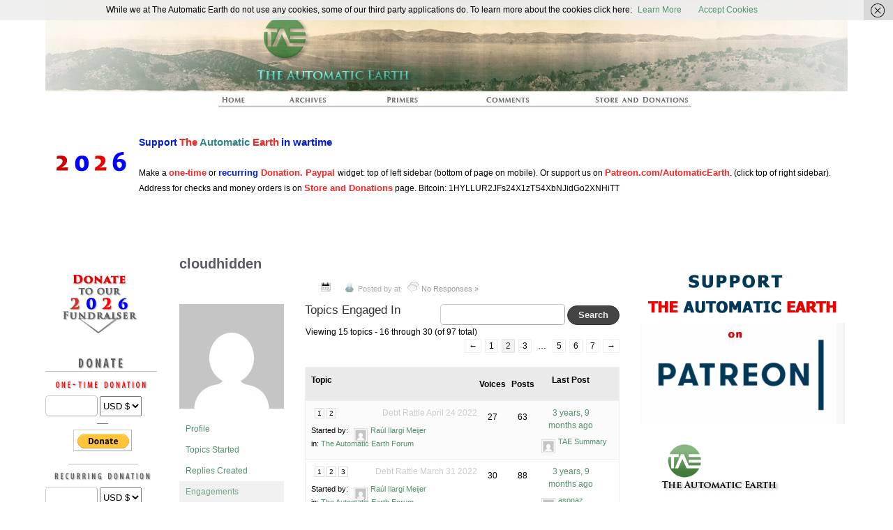

--- FILE ---
content_type: text/html; charset=UTF-8
request_url: https://www.theautomaticearth.com/forums/users/cloudhidden/engagements/page/2/
body_size: 44944
content:
<!DOCTYPE html>
<!--[if IE 6]> <html id="ie6" lang="en-US"> <![endif]-->
<!--[if IE 7]> <html id="ie7" lang="en-US"> <![endif]-->
<!--[if IE 8]> <html id="ie8" lang="en-US"> <![endif]-->
<!--[if !(IE 6) | !(IE 7) | !(IE 8)]><!--> <html lang="en-US"> <!--<![endif]-->

<head>
	<meta charset="UTF-8" />
	<link rel="pingback" href="https://www.theautomaticearth.com/xmlrpc.php" />
	<meta name="viewport" content="width=device-width, initial-scale=1.0">
<link rel='shortcut icon' href='https://theautomaticearth.com/wp-content/uploads/2013/06/FaviconAplha32px.png' />
	<!--[if lt IE 9]>
	<script src="https://theautomaticearth.com/wp-content/themes/suffusion/scripts/html5.js" type="text/javascript"></script>
	<![endif]-->
<meta name='robots' content='index, follow, max-image-preview:large, max-snippet:-1, max-video-preview:-1' />
	<style>img:is([sizes="auto" i], [sizes^="auto," i]) { contain-intrinsic-size: 3000px 1500px }</style>
	
	<!-- This site is optimized with the Yoast SEO plugin v26.4 - https://yoast.com/wordpress/plugins/seo/ -->
	<title>Page 2 &#8211; The Automatic Earth</title>
	<meta property="og:locale" content="en_US" />
	<meta property="og:type" content="website" />
	<meta property="og:site_name" content="The Automatic Earth" />
	<script type="application/ld+json" class="yoast-schema-graph">{"@context":"https://schema.org","@graph":[{"@type":"WebSite","@id":"https://www.theautomaticearth.com/#website","url":"https://www.theautomaticearth.com/","name":"The Automatic Earth","description":"Real Futurists","potentialAction":[{"@type":"SearchAction","target":{"@type":"EntryPoint","urlTemplate":"https://www.theautomaticearth.com/?s={search_term_string}"},"query-input":{"@type":"PropertyValueSpecification","valueRequired":true,"valueName":"search_term_string"}}],"inLanguage":"en-US"}]}</script>
	<!-- / Yoast SEO plugin. -->


<link rel="alternate" type="application/rss+xml" title="The Automatic Earth &raquo; Feed" href="https://www.theautomaticearth.com/feed/" />
<link rel="alternate" type="application/rss+xml" title="The Automatic Earth &raquo; Comments Feed" href="https://www.theautomaticearth.com/comments/feed/" />
		<!-- This site uses the Google Analytics by MonsterInsights plugin v9.10.0 - Using Analytics tracking - https://www.monsterinsights.com/ -->
		<!-- Note: MonsterInsights is not currently configured on this site. The site owner needs to authenticate with Google Analytics in the MonsterInsights settings panel. -->
					<!-- No tracking code set -->
				<!-- / Google Analytics by MonsterInsights -->
		<script type="text/javascript">
/* <![CDATA[ */
window._wpemojiSettings = {"baseUrl":"https:\/\/s.w.org\/images\/core\/emoji\/16.0.1\/72x72\/","ext":".png","svgUrl":"https:\/\/s.w.org\/images\/core\/emoji\/16.0.1\/svg\/","svgExt":".svg","source":{"concatemoji":"https:\/\/www.theautomaticearth.com\/wp-includes\/js\/wp-emoji-release.min.js?ver=6.8.3"}};
/*! This file is auto-generated */
!function(s,n){var o,i,e;function c(e){try{var t={supportTests:e,timestamp:(new Date).valueOf()};sessionStorage.setItem(o,JSON.stringify(t))}catch(e){}}function p(e,t,n){e.clearRect(0,0,e.canvas.width,e.canvas.height),e.fillText(t,0,0);var t=new Uint32Array(e.getImageData(0,0,e.canvas.width,e.canvas.height).data),a=(e.clearRect(0,0,e.canvas.width,e.canvas.height),e.fillText(n,0,0),new Uint32Array(e.getImageData(0,0,e.canvas.width,e.canvas.height).data));return t.every(function(e,t){return e===a[t]})}function u(e,t){e.clearRect(0,0,e.canvas.width,e.canvas.height),e.fillText(t,0,0);for(var n=e.getImageData(16,16,1,1),a=0;a<n.data.length;a++)if(0!==n.data[a])return!1;return!0}function f(e,t,n,a){switch(t){case"flag":return n(e,"\ud83c\udff3\ufe0f\u200d\u26a7\ufe0f","\ud83c\udff3\ufe0f\u200b\u26a7\ufe0f")?!1:!n(e,"\ud83c\udde8\ud83c\uddf6","\ud83c\udde8\u200b\ud83c\uddf6")&&!n(e,"\ud83c\udff4\udb40\udc67\udb40\udc62\udb40\udc65\udb40\udc6e\udb40\udc67\udb40\udc7f","\ud83c\udff4\u200b\udb40\udc67\u200b\udb40\udc62\u200b\udb40\udc65\u200b\udb40\udc6e\u200b\udb40\udc67\u200b\udb40\udc7f");case"emoji":return!a(e,"\ud83e\udedf")}return!1}function g(e,t,n,a){var r="undefined"!=typeof WorkerGlobalScope&&self instanceof WorkerGlobalScope?new OffscreenCanvas(300,150):s.createElement("canvas"),o=r.getContext("2d",{willReadFrequently:!0}),i=(o.textBaseline="top",o.font="600 32px Arial",{});return e.forEach(function(e){i[e]=t(o,e,n,a)}),i}function t(e){var t=s.createElement("script");t.src=e,t.defer=!0,s.head.appendChild(t)}"undefined"!=typeof Promise&&(o="wpEmojiSettingsSupports",i=["flag","emoji"],n.supports={everything:!0,everythingExceptFlag:!0},e=new Promise(function(e){s.addEventListener("DOMContentLoaded",e,{once:!0})}),new Promise(function(t){var n=function(){try{var e=JSON.parse(sessionStorage.getItem(o));if("object"==typeof e&&"number"==typeof e.timestamp&&(new Date).valueOf()<e.timestamp+604800&&"object"==typeof e.supportTests)return e.supportTests}catch(e){}return null}();if(!n){if("undefined"!=typeof Worker&&"undefined"!=typeof OffscreenCanvas&&"undefined"!=typeof URL&&URL.createObjectURL&&"undefined"!=typeof Blob)try{var e="postMessage("+g.toString()+"("+[JSON.stringify(i),f.toString(),p.toString(),u.toString()].join(",")+"));",a=new Blob([e],{type:"text/javascript"}),r=new Worker(URL.createObjectURL(a),{name:"wpTestEmojiSupports"});return void(r.onmessage=function(e){c(n=e.data),r.terminate(),t(n)})}catch(e){}c(n=g(i,f,p,u))}t(n)}).then(function(e){for(var t in e)n.supports[t]=e[t],n.supports.everything=n.supports.everything&&n.supports[t],"flag"!==t&&(n.supports.everythingExceptFlag=n.supports.everythingExceptFlag&&n.supports[t]);n.supports.everythingExceptFlag=n.supports.everythingExceptFlag&&!n.supports.flag,n.DOMReady=!1,n.readyCallback=function(){n.DOMReady=!0}}).then(function(){return e}).then(function(){var e;n.supports.everything||(n.readyCallback(),(e=n.source||{}).concatemoji?t(e.concatemoji):e.wpemoji&&e.twemoji&&(t(e.twemoji),t(e.wpemoji)))}))}((window,document),window._wpemojiSettings);
/* ]]> */
</script>
<link rel='stylesheet' id='style-css' href='https://theautomaticearth.com/wp-content/plugins/hide-widget-title/style.css?ver=1.0' type='text/css' media='screen' />
<style id='wp-emoji-styles-inline-css' type='text/css'>

	img.wp-smiley, img.emoji {
		display: inline !important;
		border: none !important;
		box-shadow: none !important;
		height: 1em !important;
		width: 1em !important;
		margin: 0 0.07em !important;
		vertical-align: -0.1em !important;
		background: none !important;
		padding: 0 !important;
	}
</style>
<link rel='stylesheet' id='wp-block-library-css' href='https://theautomaticearth.com/wp-includes/css/dist/block-library/style.min.css?ver=6.8.3' type='text/css' media='all' />
<style id='classic-theme-styles-inline-css' type='text/css'>
/*! This file is auto-generated */
.wp-block-button__link{color:#fff;background-color:#32373c;border-radius:9999px;box-shadow:none;text-decoration:none;padding:calc(.667em + 2px) calc(1.333em + 2px);font-size:1.125em}.wp-block-file__button{background:#32373c;color:#fff;text-decoration:none}
</style>
<style id='js-archive-list-archive-widget-style-inline-css' type='text/css'>
/*!***************************************************************************************************************************************************************************************************************************************!*\
  !*** css ./node_modules/css-loader/dist/cjs.js??ruleSet[1].rules[4].use[1]!./node_modules/postcss-loader/dist/cjs.js??ruleSet[1].rules[4].use[2]!./node_modules/sass-loader/dist/cjs.js??ruleSet[1].rules[4].use[3]!./src/style.scss ***!
  \***************************************************************************************************************************************************************************************************************************************/
@charset "UTF-8";
/**
 * The following styles get applied both on the front of your site
 * and in the editor.
 *
 * Replace them with your own styles or remove the file completely.
 */
.js-archive-list a,
.js-archive-list a:focus,
.js-archive-list a:hover {
  text-decoration: none;
}
.js-archive-list .loading {
  display: inline-block;
  padding-left: 5px;
  vertical-align: middle;
  width: 25px;
}

.jal-hide {
  display: none;
}

.widget_jaw_widget ul.jaw_widget,
ul.jaw_widget ul,
body .wp-block-js-archive-list-archive-widget ul.jaw_widget,
body .wp-block-js-archive-list-archive-widget ul.jaw_widget ul,
body ul.jaw_widget {
  list-style: none;
  margin-left: 0;
  padding-left: 0;
}

.widget_jaw_widget ul.jaw_widget li,
.wp-block-js-archive-list-archive-widget ul.jaw_widget li,
.jaw_widget ul li {
  padding-left: 1rem;
  list-style: none;
}
.widget_jaw_widget ul.jaw_widget li::before,
.wp-block-js-archive-list-archive-widget ul.jaw_widget li::before,
.jaw_widget ul li::before {
  content: "";
}
.widget_jaw_widget ul.jaw_widget li .post-date,
.wp-block-js-archive-list-archive-widget ul.jaw_widget li .post-date,
.jaw_widget ul li .post-date {
  padding-left: 5px;
}
.widget_jaw_widget ul.jaw_widget li .post-date::before,
.wp-block-js-archive-list-archive-widget ul.jaw_widget li .post-date::before,
.jaw_widget ul li .post-date::before {
  content: "—";
  padding-right: 5px;
}

/** Bullet's padding **/
.jaw_symbol {
  margin-right: 0.5rem;
}

/*# sourceMappingURL=style-index.css.map*/
</style>
<link rel='stylesheet' id='awsm-ead-public-css' href='https://theautomaticearth.com/wp-content/plugins/embed-any-document/css/embed-public.min.css?ver=2.7.8' type='text/css' media='all' />
<style id='global-styles-inline-css' type='text/css'>
:root{--wp--preset--aspect-ratio--square: 1;--wp--preset--aspect-ratio--4-3: 4/3;--wp--preset--aspect-ratio--3-4: 3/4;--wp--preset--aspect-ratio--3-2: 3/2;--wp--preset--aspect-ratio--2-3: 2/3;--wp--preset--aspect-ratio--16-9: 16/9;--wp--preset--aspect-ratio--9-16: 9/16;--wp--preset--color--black: #000000;--wp--preset--color--cyan-bluish-gray: #abb8c3;--wp--preset--color--white: #ffffff;--wp--preset--color--pale-pink: #f78da7;--wp--preset--color--vivid-red: #cf2e2e;--wp--preset--color--luminous-vivid-orange: #ff6900;--wp--preset--color--luminous-vivid-amber: #fcb900;--wp--preset--color--light-green-cyan: #7bdcb5;--wp--preset--color--vivid-green-cyan: #00d084;--wp--preset--color--pale-cyan-blue: #8ed1fc;--wp--preset--color--vivid-cyan-blue: #0693e3;--wp--preset--color--vivid-purple: #9b51e0;--wp--preset--gradient--vivid-cyan-blue-to-vivid-purple: linear-gradient(135deg,rgba(6,147,227,1) 0%,rgb(155,81,224) 100%);--wp--preset--gradient--light-green-cyan-to-vivid-green-cyan: linear-gradient(135deg,rgb(122,220,180) 0%,rgb(0,208,130) 100%);--wp--preset--gradient--luminous-vivid-amber-to-luminous-vivid-orange: linear-gradient(135deg,rgba(252,185,0,1) 0%,rgba(255,105,0,1) 100%);--wp--preset--gradient--luminous-vivid-orange-to-vivid-red: linear-gradient(135deg,rgba(255,105,0,1) 0%,rgb(207,46,46) 100%);--wp--preset--gradient--very-light-gray-to-cyan-bluish-gray: linear-gradient(135deg,rgb(238,238,238) 0%,rgb(169,184,195) 100%);--wp--preset--gradient--cool-to-warm-spectrum: linear-gradient(135deg,rgb(74,234,220) 0%,rgb(151,120,209) 20%,rgb(207,42,186) 40%,rgb(238,44,130) 60%,rgb(251,105,98) 80%,rgb(254,248,76) 100%);--wp--preset--gradient--blush-light-purple: linear-gradient(135deg,rgb(255,206,236) 0%,rgb(152,150,240) 100%);--wp--preset--gradient--blush-bordeaux: linear-gradient(135deg,rgb(254,205,165) 0%,rgb(254,45,45) 50%,rgb(107,0,62) 100%);--wp--preset--gradient--luminous-dusk: linear-gradient(135deg,rgb(255,203,112) 0%,rgb(199,81,192) 50%,rgb(65,88,208) 100%);--wp--preset--gradient--pale-ocean: linear-gradient(135deg,rgb(255,245,203) 0%,rgb(182,227,212) 50%,rgb(51,167,181) 100%);--wp--preset--gradient--electric-grass: linear-gradient(135deg,rgb(202,248,128) 0%,rgb(113,206,126) 100%);--wp--preset--gradient--midnight: linear-gradient(135deg,rgb(2,3,129) 0%,rgb(40,116,252) 100%);--wp--preset--font-size--small: 13px;--wp--preset--font-size--medium: 20px;--wp--preset--font-size--large: 36px;--wp--preset--font-size--x-large: 42px;--wp--preset--spacing--20: 0.44rem;--wp--preset--spacing--30: 0.67rem;--wp--preset--spacing--40: 1rem;--wp--preset--spacing--50: 1.5rem;--wp--preset--spacing--60: 2.25rem;--wp--preset--spacing--70: 3.38rem;--wp--preset--spacing--80: 5.06rem;--wp--preset--shadow--natural: 6px 6px 9px rgba(0, 0, 0, 0.2);--wp--preset--shadow--deep: 12px 12px 50px rgba(0, 0, 0, 0.4);--wp--preset--shadow--sharp: 6px 6px 0px rgba(0, 0, 0, 0.2);--wp--preset--shadow--outlined: 6px 6px 0px -3px rgba(255, 255, 255, 1), 6px 6px rgba(0, 0, 0, 1);--wp--preset--shadow--crisp: 6px 6px 0px rgba(0, 0, 0, 1);}:where(.is-layout-flex){gap: 0.5em;}:where(.is-layout-grid){gap: 0.5em;}body .is-layout-flex{display: flex;}.is-layout-flex{flex-wrap: wrap;align-items: center;}.is-layout-flex > :is(*, div){margin: 0;}body .is-layout-grid{display: grid;}.is-layout-grid > :is(*, div){margin: 0;}:where(.wp-block-columns.is-layout-flex){gap: 2em;}:where(.wp-block-columns.is-layout-grid){gap: 2em;}:where(.wp-block-post-template.is-layout-flex){gap: 1.25em;}:where(.wp-block-post-template.is-layout-grid){gap: 1.25em;}.has-black-color{color: var(--wp--preset--color--black) !important;}.has-cyan-bluish-gray-color{color: var(--wp--preset--color--cyan-bluish-gray) !important;}.has-white-color{color: var(--wp--preset--color--white) !important;}.has-pale-pink-color{color: var(--wp--preset--color--pale-pink) !important;}.has-vivid-red-color{color: var(--wp--preset--color--vivid-red) !important;}.has-luminous-vivid-orange-color{color: var(--wp--preset--color--luminous-vivid-orange) !important;}.has-luminous-vivid-amber-color{color: var(--wp--preset--color--luminous-vivid-amber) !important;}.has-light-green-cyan-color{color: var(--wp--preset--color--light-green-cyan) !important;}.has-vivid-green-cyan-color{color: var(--wp--preset--color--vivid-green-cyan) !important;}.has-pale-cyan-blue-color{color: var(--wp--preset--color--pale-cyan-blue) !important;}.has-vivid-cyan-blue-color{color: var(--wp--preset--color--vivid-cyan-blue) !important;}.has-vivid-purple-color{color: var(--wp--preset--color--vivid-purple) !important;}.has-black-background-color{background-color: var(--wp--preset--color--black) !important;}.has-cyan-bluish-gray-background-color{background-color: var(--wp--preset--color--cyan-bluish-gray) !important;}.has-white-background-color{background-color: var(--wp--preset--color--white) !important;}.has-pale-pink-background-color{background-color: var(--wp--preset--color--pale-pink) !important;}.has-vivid-red-background-color{background-color: var(--wp--preset--color--vivid-red) !important;}.has-luminous-vivid-orange-background-color{background-color: var(--wp--preset--color--luminous-vivid-orange) !important;}.has-luminous-vivid-amber-background-color{background-color: var(--wp--preset--color--luminous-vivid-amber) !important;}.has-light-green-cyan-background-color{background-color: var(--wp--preset--color--light-green-cyan) !important;}.has-vivid-green-cyan-background-color{background-color: var(--wp--preset--color--vivid-green-cyan) !important;}.has-pale-cyan-blue-background-color{background-color: var(--wp--preset--color--pale-cyan-blue) !important;}.has-vivid-cyan-blue-background-color{background-color: var(--wp--preset--color--vivid-cyan-blue) !important;}.has-vivid-purple-background-color{background-color: var(--wp--preset--color--vivid-purple) !important;}.has-black-border-color{border-color: var(--wp--preset--color--black) !important;}.has-cyan-bluish-gray-border-color{border-color: var(--wp--preset--color--cyan-bluish-gray) !important;}.has-white-border-color{border-color: var(--wp--preset--color--white) !important;}.has-pale-pink-border-color{border-color: var(--wp--preset--color--pale-pink) !important;}.has-vivid-red-border-color{border-color: var(--wp--preset--color--vivid-red) !important;}.has-luminous-vivid-orange-border-color{border-color: var(--wp--preset--color--luminous-vivid-orange) !important;}.has-luminous-vivid-amber-border-color{border-color: var(--wp--preset--color--luminous-vivid-amber) !important;}.has-light-green-cyan-border-color{border-color: var(--wp--preset--color--light-green-cyan) !important;}.has-vivid-green-cyan-border-color{border-color: var(--wp--preset--color--vivid-green-cyan) !important;}.has-pale-cyan-blue-border-color{border-color: var(--wp--preset--color--pale-cyan-blue) !important;}.has-vivid-cyan-blue-border-color{border-color: var(--wp--preset--color--vivid-cyan-blue) !important;}.has-vivid-purple-border-color{border-color: var(--wp--preset--color--vivid-purple) !important;}.has-vivid-cyan-blue-to-vivid-purple-gradient-background{background: var(--wp--preset--gradient--vivid-cyan-blue-to-vivid-purple) !important;}.has-light-green-cyan-to-vivid-green-cyan-gradient-background{background: var(--wp--preset--gradient--light-green-cyan-to-vivid-green-cyan) !important;}.has-luminous-vivid-amber-to-luminous-vivid-orange-gradient-background{background: var(--wp--preset--gradient--luminous-vivid-amber-to-luminous-vivid-orange) !important;}.has-luminous-vivid-orange-to-vivid-red-gradient-background{background: var(--wp--preset--gradient--luminous-vivid-orange-to-vivid-red) !important;}.has-very-light-gray-to-cyan-bluish-gray-gradient-background{background: var(--wp--preset--gradient--very-light-gray-to-cyan-bluish-gray) !important;}.has-cool-to-warm-spectrum-gradient-background{background: var(--wp--preset--gradient--cool-to-warm-spectrum) !important;}.has-blush-light-purple-gradient-background{background: var(--wp--preset--gradient--blush-light-purple) !important;}.has-blush-bordeaux-gradient-background{background: var(--wp--preset--gradient--blush-bordeaux) !important;}.has-luminous-dusk-gradient-background{background: var(--wp--preset--gradient--luminous-dusk) !important;}.has-pale-ocean-gradient-background{background: var(--wp--preset--gradient--pale-ocean) !important;}.has-electric-grass-gradient-background{background: var(--wp--preset--gradient--electric-grass) !important;}.has-midnight-gradient-background{background: var(--wp--preset--gradient--midnight) !important;}.has-small-font-size{font-size: var(--wp--preset--font-size--small) !important;}.has-medium-font-size{font-size: var(--wp--preset--font-size--medium) !important;}.has-large-font-size{font-size: var(--wp--preset--font-size--large) !important;}.has-x-large-font-size{font-size: var(--wp--preset--font-size--x-large) !important;}
:where(.wp-block-post-template.is-layout-flex){gap: 1.25em;}:where(.wp-block-post-template.is-layout-grid){gap: 1.25em;}
:where(.wp-block-columns.is-layout-flex){gap: 2em;}:where(.wp-block-columns.is-layout-grid){gap: 2em;}
:root :where(.wp-block-pullquote){font-size: 1.5em;line-height: 1.6;}
</style>
<link rel='stylesheet' id='adsns_css-css' href='https://theautomaticearth.com/wp-content/plugins/adsense-plugin/css/adsns.css?ver=1.50' type='text/css' media='all' />
<link rel='stylesheet' id='bbp-default-css' href='https://theautomaticearth.com/wp-content/plugins/bbpress/templates/default/css/bbpress.min.css?ver=2.6.14' type='text/css' media='all' />
<link rel='stylesheet' id='suffusion-theme-css' href='https://theautomaticearth.com/wp-content/themes/suffusion/style.css?ver=4.4.9' type='text/css' media='all' />
<link rel='stylesheet' id='suffusion-theme-skin-1-css' href='https://theautomaticearth.com/wp-content/themes/suffusion/skins/minima/skin.css?ver=4.4.9' type='text/css' media='all' />
<link rel='stylesheet' id='suffusion-child-css' href='https://theautomaticearth.com/wp-content/themes/old/suffusion_child/style.css?ver=4.4.9' type='text/css' media='all' />
<!--[if !IE]>--><link rel='stylesheet' id='suffusion-rounded-css' href='https://theautomaticearth.com/wp-content/themes/suffusion/rounded-corners.css?ver=4.4.9' type='text/css' media='all' />
<!--<![endif]-->
<!--[if gt IE 8]><link rel='stylesheet' id='suffusion-rounded-css' href='https://theautomaticearth.com/wp-content/themes/suffusion/rounded-corners.css?ver=4.4.9' type='text/css' media='all' />
<![endif]-->
<!--[if lt IE 8]><link rel='stylesheet' id='suffusion-ie-css' href='https://theautomaticearth.com/wp-content/themes/suffusion/ie-fix.css?ver=4.4.9' type='text/css' media='all' />
<![endif]-->
<link rel='stylesheet' id='suffusion-generated-css' href='https://theautomaticearth.com/wp-content/uploads/suffusion/custom-styles.css?ver=4.4.9' type='text/css' media='all' />
<link rel='stylesheet' id='gdatt-attachments-css' href='https://theautomaticearth.com/wp-content/plugins/gd-bbpress-attachments/css/front.min.css?ver=4.9.1_b2810_free' type='text/css' media='all' />
<link rel='stylesheet' id='suffusion-bbpress-style-css' href='https://theautomaticearth.com/wp-content/plugins/suffusion-bbpress-pack/include/css/bbpress.css?ver=1.01' type='text/css' media='screen' />
<link rel='stylesheet' id='suffusion-commerce-pack-css' href='https://theautomaticearth.com/wp-content/plugins/suffusion-commerce-pack/include/css/scp.css?ver=1.12' type='text/css' media='all' />
<script type="text/javascript" src="https://theautomaticearth.com/wp-includes/js/jquery/jquery.min.js?ver=3.7.1" id="jquery-core-js"></script>
<script type="text/javascript" src="https://theautomaticearth.com/wp-includes/js/jquery/jquery-migrate.min.js?ver=3.4.1" id="jquery-migrate-js"></script>
<script type="text/javascript" src="https://theautomaticearth.com/wp-content/themes/suffusion/scripts/jquery.cycle.all.min.js" id="suffusion-jquery-cycle-js"></script>
<script type="text/javascript" id="suffusion-js-extra">
/* <![CDATA[ */
var Suffusion_JS = {"wrapper_width_type_page_template_1l_sidebar_php":"fixed","wrapper_max_width_page_template_1l_sidebar_php":"1200","wrapper_min_width_page_template_1l_sidebar_php":"600","wrapper_orig_width_page_template_1l_sidebar_php":"75","wrapper_width_type_page_template_1r_sidebar_php":"fixed","wrapper_max_width_page_template_1r_sidebar_php":"1200","wrapper_min_width_page_template_1r_sidebar_php":"600","wrapper_orig_width_page_template_1r_sidebar_php":"75","wrapper_width_type_page_template_1l1r_sidebar_php":"fixed","wrapper_max_width_page_template_1l1r_sidebar_php":"1000","wrapper_min_width_page_template_1l1r_sidebar_php":"600","wrapper_orig_width_page_template_1l1r_sidebar_php":"75","wrapper_width_type_page_template_2l_sidebars_php":"fixed","wrapper_max_width_page_template_2l_sidebars_php":"1200","wrapper_min_width_page_template_2l_sidebars_php":"600","wrapper_orig_width_page_template_2l_sidebars_php":"75","wrapper_width_type_page_template_2r_sidebars_php":"fixed","wrapper_max_width_page_template_2r_sidebars_php":"1200","wrapper_min_width_page_template_2r_sidebars_php":"600","wrapper_orig_width_page_template_2r_sidebars_php":"75","wrapper_width_type":"fixed","wrapper_max_width":"1200","wrapper_min_width":"600","wrapper_orig_width":"75","wrapper_width_type_page_template_no_sidebars_php":"fixed","wrapper_max_width_page_template_no_sidebars_php":"1200","wrapper_min_width_page_template_no_sidebars_php":"600","wrapper_orig_width_page_template_no_sidebars_php":"75","suf_featured_interval":"4000","suf_featured_transition_speed":"1000","suf_featured_fx":"fade","suf_featured_pause":"Pause","suf_featured_resume":"Resume","suf_featured_sync":"0","suf_featured_pager_style":"numbers","suf_nav_delay":"500","suf_nav_effect":"fade","suf_navt_delay":"500","suf_navt_effect":"fade","suf_jq_masonry_enabled":"enabled","suf_fix_aspect_ratio":"preserve","suf_show_drop_caps":""};
/* ]]> */
</script>
<script type="text/javascript" src="https://theautomaticearth.com/wp-content/themes/suffusion/scripts/suffusion.js?ver=4.4.9" id="suffusion-js"></script>
<link rel="https://api.w.org/" href="https://www.theautomaticearth.com/wp-json/" /><link rel="EditURI" type="application/rsd+xml" title="RSD" href="https://www.theautomaticearth.com/xmlrpc.php?rsd" />
<!-- Start Additional Feeds -->
<!-- End Additional Feeds -->
<style type="text/css">
		.custom-header .blogtitle a,
	.custom-header .description {
		position: absolute !important;
		clip: rect(1px 1px 1px 1px); /* IE6, IE7 */
		clip: rect(1px, 1px, 1px, 1px);
	}
		</style>
		<!-- Custom CSS styles defined in options -->
		<style type="text/css">

			/* <![CDATA[ */
html {
    margin-top: 0px !important;
}

#wrapper {
    padding: 0;
    width: 1155px;
}

#header {
    padding: 0px;
}

#header-container {
    width: 1155px;
}

h1.posttitle a, h2.posttitle a, h1.posttitle a:visited, h2.posttitle a:visited, h1.posttitle a:hover, h2.posttitle a:hover {
    font-family: Helvetica,Arial,sans-serif;
}

h1.posttitle, h2.posttitle {
    border-bottom: none;
}

.dbx-content {
    padding: 0px;
}

#preload-border { background: url('https://theautomaticearth.com/wp-content/uploads/2013/08/HorLine300AFAFAF.png') no-repeat -9999px -9999px; }

.post, article.page {
    background-image: url('https://theautomaticearth.com/wp-content/uploads/2013/08/HorLine300AFAFAF.png'); /*make your image a solid line 1px tall by 250px wide (or so)*/
    background-position: bottom center;
    background-repeat:no-repeat;
    border-style: none;
}

#nav ul {
height: 24px;
}

li.regular-tab, li.cat-item {
height: 19px;
}

#preload-01 { background: url('https://theautomaticearth.com/wp-content/uploads/2013/08/MenuWLine1.png') no-repeat -9999px -9999px; }
#preload-02 { background: url('https://theautomaticearth.com/wp-content/uploads/2013/08/MenuWLine2.png') no-repeat -9999px -9999px; }
#preload-03 { background: url('https://theautomaticearth.com/wp-content/uploads/2013/08/MenuWLine3.png') no-repeat -9999px -9999px; }
#preload-04 { background: url('https://theautomaticearth.com/wp-content/uploads/2013/08/MenuWLine4.png') no-repeat -9999px -9999px; }
#preload-05 { background: url('https://theautomaticearth.com/wp-content/uploads/2013/08/MenuWLine5.png') no-repeat -9999px -9999px; }
#preload-06 { background: url('https://theautomaticearth.com/wp-content/uploads/2013/08/MenuWLine6.png') no-repeat -9999px -9999px; }

#nav.continuous ul li.menu-item-312 a {
width:66px;
text-indent:-9999px;
background-image:url('https://theautomaticearth.com/wp-content/uploads/2013/08/MenuWLine1.png');
background-repeat: no-repeat;
height: 21px;
}
#nav.continuous ul li.menu-item-312 a:hover {
width:66px;
text-indent:-9999px;
background-image:url('https://theautomaticearth.com/wp-content/uploads/2013/08/MenuWLine1.png');
background-repeat: no-repeat;
height: 21px;
}
/*
#nav.continuous ul li.menu-item-312 a:active {
width:66px;
text-indent:-9999px;
background-image:url('https://theautomaticearth.com/wp-content/uploads/2013/08/MenuWLine1.png');
background-repeat: no-repeat;
height: 21px;
}
*/

#nav.continuous ul li.menu-item-307 a {
width:128px;
text-indent:-9999px;
background-image:url('https://theautomaticearth.com/wp-content/uploads/2013/08/MenuWLine2.png');
background-repeat: no-repeat;
height: 21px;
}
#nav.continuous ul li.menu-item-307 a:hover {
width:128px;
text-indent:-9999px;
background-image:url('https://theautomaticearth.com/wp-content/uploads/2013/08/MenuWLine2.png');
background-repeat: no-repeat;
height: 21px;
}
/*
#nav.continuous ul li.menu-item-307 a:active {
width:128px;
text-indent:-9999px;
background-image:url('https://theautomaticearth.com/wp-content/uploads/2013/08/MenuWLine1.png');
background-repeat: no-repeat;
height: 21px;
}
*/

#nav.continuous ul li.menu-item-8243 a {
width:110px;
text-indent:-9999px;
background-image:url('https://theautomaticearth.com/wp-content/uploads/2013/08/MenuWLine3.png');
background-repeat: no-repeat;
height: 21px;
}
#nav.continuous ul li.menu-item-8243 a:hover {
width:110px;
text-indent:-9999px;
background-image:url('https://theautomaticearth.com/wp-content/uploads/2013/08/MenuWLine3.png');
background-repeat: no-repeat;
height: 21px;
}
/*
#nav.continuous ul li.menu-item-304 a:active {
width:110px;
text-indent:-9999px;
background-image:url('https://theautomaticearth.com/wp-content/uploads/2013/08/MenuWLine1.png');
background-repeat: no-repeat;
height: 21px;
}
*/

#nav.continuous ul li.menu-item-11586 a {
width:128px;
text-indent:-9999px;
background-image:url('https://theautomaticearth.com/wp-content/uploads/2013/08/MenuWLine4.png');
background-repeat: no-repeat;
height: 21px;
}
#nav.continuous ul li.menu-item-11586 a:hover {
width:128px;
text-indent:-9999px;
background-image:url('https://theautomaticearth.com/wp-content/uploads/2013/08/MenuWLine4.png');
background-repeat: no-repeat;
height: 21px;
}
/*
#nav.continuous ul li.menu-item-11586 a:active {
width:128px;
text-indent:-9999px;
background-image:url('https://theautomaticearth.com/wp-content/uploads/2013/08/MenuWLine1.png');
background-repeat: no-repeat;
height: 21px;
}
*/

#nav.continuous ul li.menu-item-8249 a {
width:182px;
text-indent:-9999px;
background-image:url('https://theautomaticearth.com/wp-content/uploads/2013/08/MenuWLine5.png');
background-repeat: no-repeat;
height: 21px;
}
#nav.continuous ul li.menu-item-8249 a:hover {
width:182px;
text-indent:-9999px;
background-image:url('https://theautomaticearth.com/wp-content/uploads/2013/08/MenuWLine5.png');
background-repeat: no-repeat;
height: 21px;
}
/*
#nav.continuous ul li.menu-item-305 a:active {
width:182px;
text-indent:-9999px;
background-image:url('https://theautomaticearth.com/wp-content/uploads/2013/08/MenuWLine1.png');
background-repeat: no-repeat;
height: 21px;
}
*/

#nav.continuous ul li.menu-item-8760 a {
width:174px;
text-indent:-9999px;
background-image:url('https://theautomaticearth.com/wp-content/uploads/2013/08/MenuWLine6.png');
background-repeat: no-repeat;
height: 21px;
}
#nav.continuous ul li.menu-item-8760 a:hover {
width:174px;
text-indent:-9999px;
background-image:url('https://theautomaticearth.com/wp-content/uploads/2013/08/MenuWLine6.png');
background-repeat: no-repeat;
height: 21px;
}
/*
#nav.continuous ul li.menu-item-8760 a:active {
width:174px;
text-indent:-9999px;
background-image:url('https://theautomaticearth.com/wp-content/uploads/2013/08/MenuWLine1.png');
background-repeat: no-repeat;
height: 21px;
}
*/

/* Page-Specific CSS */
.page-id-363 .author {
     visibility: hidden;
}
.page-id-372 .author {
     visibility: hidden;
}

.page-id-8306 .author {
     visibility: hidden;
}

.page-id-8320 .author {
     visibility: hidden;
}

.page-id-8323 .author {
     visibility: hidden;
}

/*Move Excerpt Images above post
.suf-thumbnail-anchor-left { width: 100%;}*/
.suf-thumbnail-anchor-left {
    float: left;
    padding-right: 3px;
}

.postdata.line {
    padding-top: 0.8em, 0.8em, 0em, 0.8em;
}

.entry, .non-wp-entry {
    padding: 3px 0 5px;
}

/* WooCommerce */
.woocommerce ul.products li.product, .woocommerce-page ul.products li.product {
     width: auto;
}

.woocommerce a.button, .woocommerce button.button, .woocommerce input.button, .woocommerce #respond input#submit, .woocommerce #content input.button, .woocommerce-page a.button, .woocommerce-page button.button, .woocommerce-page input.button, .woocommerce-page #respond input#submit, .woocommerce-page #content input.button {
    color: #FFFFFF;
}

.woocommerce .related ul.products li.product, .woocommerce .related ul li.product, .woocommerce .upsells.products ul.products li.product, .woocommerce .upsells.products ul li.product, .woocommerce-page .related ul.products li.product, .woocommerce-page .related ul li.product, .woocommerce-page .upsells.products ul.products li.product, .woocommerce-page .upsells.products ul li.product {
    display: block;
    float: left;
    margin: 10px;
    width: auto;
}

#shop_container1{
  width:auto; 
  height: 550px;
  padding-top: 20px;
  float: clear;
}
#shop_container2{
  width:auto;         
  height: 260px;
  float: clear;
}
#shop_container3{
  width:auto; 
  height: 545px;
  padding-top: 20px;
  float: clear;
}

.category_blurb {
    float: left;
    height: 265px;
    margin-left: auto;
    margin-right: auto;
    width: 385px;
}

.category_image {
    width: 317px;
    margin-left: auto;
    margin-right: auto;
    height: 250px;
    float: left;
}

.category_image_blurb {
    width: 630px;
    margin-left: auto;
    margin-right: auto;
    height: 255px;
    float: left;
}
.product_image_spacer {
    width: 65px;
    height: 100px;
    float: left;
}

#video_block {
    background-image: url("https://theautomaticearth.com/wp-content/uploads/2013/08/HorLine300AFAFAF.png");
    background-position: center bottom;
    background-repeat: no-repeat;
    border-style: none;
    padding-bottom: 15px;
}

.product_images {
    float: left;
    width: 150px;
}

#returnshopbutton {
    height: 19px;
    line-height: 17px;
}

div.in-stock {
    height: 235px;
}

#cat_img1 {
    margin-top: 115px;
}

#cat_img2 {
    margin-top: -7px;
}

#cat_blurb {
    margin-right: 30px;
}

#blurb2 {
    padding-top: 15px;
}

.woocommerce span.onsale {
   display: none;
}
.woocommerce ul.products li.product .price {
    color: #f80000;
}

/* WooCommerce Product Widgets */
.textwidget .woocommerce ul.products li.product {
    width: auto;
    height: 310px;
    margin: 0;
}

.textwidget .woocommerce ul.products {
    margin: 0;
}

.textwidget .woocommerce.columns-4 ul.products li.product {
    margin-bottom: 0;
    margin-top: 18px;
}


/* BBPress */
.bbp-login-form fieldset {
    padding: 0;
}
a.button.logout-link {
    color: #EEEEEE;
}
.posted_in{display:none}
.tagged_as{display:none}

/* IE 8 and below */
html#ieLT9 .sidebar-shell.sidebar-shell-right {
    display: none;
}

.woocommerce a.button, .woocommerce input.button {
  background-color: rgb(68, 68, 68);
}			/* ]]> */
		</style>
		<!-- /Custom CSS styles defined in options -->

<link rel="stylesheet" href="/wp-content/themes/suffusion/css/custom.css"	

<!-- location header -->
</head>

<body class="bbp-user-page single singular bbpress bbp-no-js paged paged-2 wp-theme-suffusion wp-child-theme-oldsuffusion_child minima suffusion-custom preset-custom-componentspx device-desktop">
	<div class="modal"></div>
    				<div id="wrapper" class="fix">
					<div id="header-container" class="custom-header fix">
					<div class="menu--toggle">
		<img src="https://theautomaticearth.com/wp-content/themes/old/suffusion_child/images/mobile-menu.png" alt="Menu Icon">
	</div>
 	<nav id="mobile-nav" class="continuous fix toggle-menu">
		<div class='col-control center'>
		<div class="mobile-close">X</div>
<ul class='sf-menu'>
<li id="menu-item-312" class="menu-item menu-item-type-post_type menu-item-object-page menu-item-312 dd-tab"><a href="https://www.theautomaticearth.com/the-automatic-earth/">The Automatic Earth</a></li>
<li id="menu-item-8243" class="menu-item menu-item-type-post_type menu-item-object-page menu-item-8243 dd-tab"><a href="https://www.theautomaticearth.com/archives/">Archives</a></li>
<li id="menu-item-307" class="menu-item menu-item-type-taxonomy menu-item-object-category menu-item-307 dd-tab"><a href="https://www.theautomaticearth.com/category/primers/">Primers</a></li>
<li id="menu-item-11586" class="menu-item menu-item-type-post_type menu-item-object-page menu-item-11586 dd-tab"><a href="https://www.theautomaticearth.com/comments/">Forum</a></li>
<li id="menu-item-8249" class="menu-item menu-item-type-post_type menu-item-object-page menu-item-8249 dd-tab"><a href="https://www.theautomaticearth.com/media/">Lectures and Media</a></li>
<li id="menu-item-8760" class="menu-item menu-item-type-post_type menu-item-object-page menu-item-8760 dd-tab"><a href="https://www.theautomaticearth.com/store-and-donations/">Store and Donations</a></li>

</ul>
		</div><!-- /col-control -->
	</nav><!-- /nav -->
	<header id="header" class="fix">
			<h1 class="blogtitle center"><a href="https://www.theautomaticearth.com">The Automatic Earth</a></h1>
		<div class="description right">Real Futurists</div>
    </header><!-- /header -->
 	<nav id="nav" class="continuous fix">
		<div class='col-control center'>
<ul class='sf-menu'>
<li class="menu-item menu-item-type-post_type menu-item-object-page menu-item-312 dd-tab"><a href="https://www.theautomaticearth.com/the-automatic-earth/">The Automatic Earth</a></li>
<li class="menu-item menu-item-type-post_type menu-item-object-page menu-item-8243 dd-tab"><a href="https://www.theautomaticearth.com/archives/">Archives</a></li>
<li class="menu-item menu-item-type-taxonomy menu-item-object-category menu-item-307 dd-tab"><a href="https://www.theautomaticearth.com/category/primers/">Primers</a></li>
<li class="menu-item menu-item-type-post_type menu-item-object-page menu-item-11586 dd-tab"><a href="https://www.theautomaticearth.com/comments/">Forum</a></li>
<li class="menu-item menu-item-type-post_type menu-item-object-page menu-item-8249 dd-tab"><a href="https://www.theautomaticearth.com/media/">Lectures and Media</a></li>
<li class="menu-item menu-item-type-post_type menu-item-object-page menu-item-8760 dd-tab"><a href="https://www.theautomaticearth.com/store-and-donations/">Store and Donations</a></li>

</ul>
		</div><!-- /col-control -->
	</nav><!-- /nav -->
			</div><!-- //#header-container -->
<!-- horizontal-outer-widgets-1 Widget Area -->
<div id="horizontal-outer-widgets-1" class="dbx-group boxed warea fix">
	<!-- widget start --><aside id="text-31" class="suf-widget suf-horizontal-widget suf-widget-1c widget_text"><div class="dbx-content">			<div class="textwidget"><br />
<center><table width="1130" border="0" cellpadding="0" cellspacing="2">
<tbody> <tr><td width="100"> <img align="left" border="0" src="https://theautomaticearth.com/wp-content/uploads/2024/12/WorkfileYear2026.png" /> </td><td>

<span style="font-size:14px;color: #0019EB;font-weight:bold"> Support</span> <span style="font-size:15px;color: #FF2222;font-weight:bold">The </span> <span style="font-size:15px;color: #308489;font-weight:bold"> Automatic </span> <span style="font-size:15px;color: #FF2222;font-weight:bold">Earth</span> <span style="font-size:15px;color: #0019EB;font-weight:bold"> in wartime </span>
<br />
<br />
Make a <span style="font-size:13px;color: #FF2222;font-weight:bold"> one-time</span> or <span style="font-size:13px;color: #0019EB;font-weight:bold"> recurring </span> <span style="font-size:13px;color: #FF2222;font-weight:bold">Donation. Paypal </span> widget: top of left sidebar (bottom of page on mobile). Or support us on <a target="new" href="https://www.patreon.com/AutomaticEarth"> <span style="font-size:13px;color: #FF2222;font-weight:bold"> Patreon.com/AutomaticEarth</a>.</span> (click top of right sidebar). Address for checks and money orders is on </span><a target="new" href="https://www.theautomaticearth.com/store-and-donations/"><span style="font-size:13px;color: #FF2222;font-weight:bold">Store and Donations</span></a><span style="font-size:12px"> page. Bitcoin: 1HYLLUR2JFs24X1zTS4XbNJidGo2XNHiTT </span>

</td></tr></tbody>
</table></center> </div>
		</div></aside><!-- widget end --></div>
<!-- /horizontal-outer-widgets-1 -->			<div id="container" class="fix">
				
<div id="main-col">
	<div id="content">
		<article class="post-0  type- status-publish hentry post-seq-1 post-parity-odd meta-position-line-top post fix" id="post-0">
<header class="post-header fix">
	<h2 class="posttitle"><a href='' class='entry-title' rel='bookmark' title='cloudhidden' >cloudhidden</a></h2>
</header>
	<span class='post-format-icon'>&nbsp;</span><span class='updated' title=''></span><div class='postdata line'>
	<span class='line-date'><span class='icon'>&nbsp;</span></span>
<span class="author"><span class="icon">&nbsp;</span>Posted by <span class="vcard"><a href="https://www.theautomaticearth.com/author/" class="url fn" rel="author"></a></span> at </span><span class='comments'><span class='icon'>&nbsp;</span><a href="#respond">No Responses &#187;</a></span></div>
				<div class="entry-container fix">
				<div class="entry fix">
					
<div id="bbpress-forums" class="bbpress-wrapper">

	
	
	<div id="bbp-user-wrapper">

		
<div id="bbp-single-user-details">
	<div id="bbp-user-avatar">
		<span class='vcard'>
			<a class="url fn n" href="https://www.theautomaticearth.com/forums/users/cloudhidden/" title="cloudhidden" rel="me">
				<img alt='' src='https://secure.gravatar.com/avatar/bb9926ef2f5c50fe8980e1e2d8dba16b13a6783e3c2b79c25a250a153b865d75?s=150&#038;d=mm&#038;r=pg' srcset='https://secure.gravatar.com/avatar/bb9926ef2f5c50fe8980e1e2d8dba16b13a6783e3c2b79c25a250a153b865d75?s=300&#038;d=mm&#038;r=pg 2x' class='avatar avatar-150 photo' height='150' width='150' loading='lazy' decoding='async'/>			</a>
		</span>
	</div>

	
	<div id="bbp-user-navigation">
		<ul>
			<li class="">
				<span class="vcard bbp-user-profile-link">
					<a class="url fn n" href="https://www.theautomaticearth.com/forums/users/cloudhidden/" title="cloudhidden&#039;s Profile" rel="me">Profile</a>
				</span>
			</li>

			<li class="">
				<span class='bbp-user-topics-created-link'>
					<a href="https://www.theautomaticearth.com/forums/users/cloudhidden/topics/" title="cloudhidden&#039;s Topics Started">Topics Started</a>
				</span>
			</li>

			<li class="">
				<span class='bbp-user-replies-created-link'>
					<a href="https://www.theautomaticearth.com/forums/users/cloudhidden/replies/" title="cloudhidden&#039;s Replies Created">Replies Created</a>
				</span>
			</li>

							<li class="current">
					<span class='bbp-user-engagements-created-link'>
						<a href="https://www.theautomaticearth.com/forums/users/cloudhidden/engagements/" title="cloudhidden&#039;s Engagements">Engagements</a>
					</span>
				</li>
			
							<li class="">
					<span class="bbp-user-favorites-link">
						<a href="https://www.theautomaticearth.com/forums/users/cloudhidden/favorites/" title="cloudhidden&#039;s Favorites">Favorites</a>
					</span>
				</li>
			
			
		</ul>

		
	</div>
</div>


		<div id="bbp-user-body">
									
<div id="bbp-user-engagements" class="bbp-user-engagements">

	
	<div class="bbp-search-form">
		<form role="search" method="get" id="bbp-topic-search-form">
			<div>
				<label class="screen-reader-text hidden" for="ts">Search topics:</label>
				<input type="text" value="" name="ts" id="ts" />
				<input class="button" type="submit" id="bbp_search_submit" value="Search" />
			</div>
		</form>
	</div>


	<h2 class="entry-title">Topics Engaged In</h2>
	<div class="bbp-user-section">

		
			
<div class="bbp-pagination">
	<div class="bbp-pagination-count">Viewing 15 topics - 16 through 30 (of 97 total)</div>
	<div class="bbp-pagination-links"><a class="prev page-numbers" href="https://www.theautomaticearth.com/forums/users/cloudhidden/engagements/">&larr;</a>
<a class="page-numbers" href="https://www.theautomaticearth.com/forums/users/cloudhidden/engagements/">1</a>
<span aria-current="page" class="page-numbers current">2</span>
<a class="page-numbers" href="https://www.theautomaticearth.com/forums/users/cloudhidden/engagements/page/3/">3</a>
<span class="page-numbers dots">&hellip;</span>
<a class="page-numbers" href="https://www.theautomaticearth.com/forums/users/cloudhidden/engagements/page/5/">5</a>
<a class="page-numbers" href="https://www.theautomaticearth.com/forums/users/cloudhidden/engagements/page/6/">6</a>
<a class="page-numbers" href="https://www.theautomaticearth.com/forums/users/cloudhidden/engagements/page/7/">7</a>
<a class="next page-numbers" href="https://www.theautomaticearth.com/forums/users/cloudhidden/engagements/page/3/">&rarr;</a></div>
</div>


			
<ul id="bbp-forum-0" class="bbp-topics">
	<li class="bbp-header">
		<ul class="forum-titles">
			<li class="bbp-topic-title">Topic</li>
			<li class="bbp-topic-voice-count">Voices</li>
			<li class="bbp-topic-reply-count">Posts</li>
			<li class="bbp-topic-freshness">Last Post</li>
		</ul>
	</li>

	<li class="bbp-body">

		
			
<ul id="bbp-topic-106697" class="loop-item-0 user-id-3 bbp-parent-forum-395 odd  post-106697 topic type-topic status-publish hentry">
	<li class="bbp-topic-title">

		
		
		<a class="bbp-topic-permalink" href="https://www.theautomaticearth.com/forums/topic/debt-rattle-april-24-2022/">Debt Rattle April 24 2022</a>

		
		<span class="bbp-topic-pagination"><a class="page-numbers" href="https://www.theautomaticearth.com/forums/topic/debt-rattle-april-24-2022/">1</a>
<a class="page-numbers" href="https://www.theautomaticearth.com/forums/topic/debt-rattle-april-24-2022/page/2/">2</a></span>
		
		<p class="bbp-topic-meta">

			
			<span class="bbp-topic-started-by">Started by: <a href="https://www.theautomaticearth.com/forums/users/ilargi/" title="View Raúl Ilargi Meijer&#039;s profile" class="bbp-author-link"><span  class="bbp-author-avatar"><img alt='' src='https://secure.gravatar.com/avatar/e9e35d88c69f106eb1c7a8976780636ef8130adef23f5633a597e891d0993f9c?s=14&#038;d=mm&#038;r=pg' srcset='https://secure.gravatar.com/avatar/e9e35d88c69f106eb1c7a8976780636ef8130adef23f5633a597e891d0993f9c?s=28&#038;d=mm&#038;r=pg 2x' class='avatar avatar-14 photo' height='14' width='14' loading='lazy' decoding='async'/></span><span  class="bbp-author-name">Raúl Ilargi Meijer</span></a></span>

			
			
				
				<span class="bbp-topic-started-in">in: <a href="https://www.theautomaticearth.com/forums/forum/main-forum/">The Automatic Earth Forum</a></span>
				
			
		</p>

		
		
	</li>

	<li class="bbp-topic-voice-count">27</li>

	<li class="bbp-topic-reply-count">63</li>

	<li class="bbp-topic-freshness">

		
		<a href="https://www.theautomaticearth.com/forums/topic/debt-rattle-april-24-2022/page/2/#post-106760" title="Reply To: Debt Rattle April 24 2022">3 years, 9 months ago</a>
		
		<p class="bbp-topic-meta">

			
			<span class="bbp-topic-freshness-author"><a href="https://www.theautomaticearth.com/forums/users/tae-summary/" title="View TAE Summary&#039;s profile" class="bbp-author-link"><span  class="bbp-author-avatar"><img alt='' src='https://secure.gravatar.com/avatar/4727f6b8e347b646cf23ed9529113cabcc40f864b49298dd53d8bb21d74dc11a?s=14&#038;d=mm&#038;r=pg' srcset='https://secure.gravatar.com/avatar/4727f6b8e347b646cf23ed9529113cabcc40f864b49298dd53d8bb21d74dc11a?s=28&#038;d=mm&#038;r=pg 2x' class='avatar avatar-14 photo' height='14' width='14' loading='lazy' decoding='async'/></span><span  class="bbp-author-name">TAE Summary</span></a></span>

			
		</p>
	</li>
</ul><!-- #bbp-topic-106697 -->

		
			
<ul id="bbp-topic-105203" class="loop-item-1 user-id-3 bbp-parent-forum-395 even  post-105203 topic type-topic status-publish hentry">
	<li class="bbp-topic-title">

		
		
		<a class="bbp-topic-permalink" href="https://www.theautomaticearth.com/forums/topic/debt-rattle-march-31-2022/">Debt Rattle March 31 2022</a>

		
		<span class="bbp-topic-pagination"><a class="page-numbers" href="https://www.theautomaticearth.com/forums/topic/debt-rattle-march-31-2022/">1</a>
<a class="page-numbers" href="https://www.theautomaticearth.com/forums/topic/debt-rattle-march-31-2022/page/2/">2</a>
<a class="page-numbers" href="https://www.theautomaticearth.com/forums/topic/debt-rattle-march-31-2022/page/3/">3</a></span>
		
		<p class="bbp-topic-meta">

			
			<span class="bbp-topic-started-by">Started by: <a href="https://www.theautomaticearth.com/forums/users/ilargi/" title="View Raúl Ilargi Meijer&#039;s profile" class="bbp-author-link"><span  class="bbp-author-avatar"><img alt='' src='https://secure.gravatar.com/avatar/e9e35d88c69f106eb1c7a8976780636ef8130adef23f5633a597e891d0993f9c?s=14&#038;d=mm&#038;r=pg' srcset='https://secure.gravatar.com/avatar/e9e35d88c69f106eb1c7a8976780636ef8130adef23f5633a597e891d0993f9c?s=28&#038;d=mm&#038;r=pg 2x' class='avatar avatar-14 photo' height='14' width='14' loading='lazy' decoding='async'/></span><span  class="bbp-author-name">Raúl Ilargi Meijer</span></a></span>

			
			
				
				<span class="bbp-topic-started-in">in: <a href="https://www.theautomaticearth.com/forums/forum/main-forum/">The Automatic Earth Forum</a></span>
				
			
		</p>

		
		
	</li>

	<li class="bbp-topic-voice-count">30</li>

	<li class="bbp-topic-reply-count">88</li>

	<li class="bbp-topic-freshness">

		
		<a href="https://www.theautomaticearth.com/forums/topic/debt-rattle-march-31-2022/page/3/#post-105291" title="Reply To: Debt Rattle March 31 2022">3 years, 9 months ago</a>
		
		<p class="bbp-topic-meta">

			
			<span class="bbp-topic-freshness-author"><a href="https://www.theautomaticearth.com/forums/users/aspnaz/" title="View aspnaz&#039;s profile" class="bbp-author-link"><span  class="bbp-author-avatar"><img alt='' src='https://secure.gravatar.com/avatar/c9851df81e49c41f81e290de1497467da5cf2aba1e71c9745ed7aeff0d73a322?s=14&#038;d=mm&#038;r=pg' srcset='https://secure.gravatar.com/avatar/c9851df81e49c41f81e290de1497467da5cf2aba1e71c9745ed7aeff0d73a322?s=28&#038;d=mm&#038;r=pg 2x' class='avatar avatar-14 photo' height='14' width='14' loading='lazy' decoding='async'/></span><span  class="bbp-author-name">aspnaz</span></a></span>

			
		</p>
	</li>
</ul><!-- #bbp-topic-105203 -->

		
			
<ul id="bbp-topic-103069" class="loop-item-2 user-id-3 bbp-parent-forum-395 odd  post-103069 topic type-topic status-publish hentry">
	<li class="bbp-topic-title">

		
		
		<a class="bbp-topic-permalink" href="https://www.theautomaticearth.com/forums/topic/debt-rattle-february-27-2022/">Debt Rattle February 27 2022</a>

		
		<span class="bbp-topic-pagination"><a class="page-numbers" href="https://www.theautomaticearth.com/forums/topic/debt-rattle-february-27-2022/">1</a>
<a class="page-numbers" href="https://www.theautomaticearth.com/forums/topic/debt-rattle-february-27-2022/page/2/">2</a></span>
		
		<p class="bbp-topic-meta">

			
			<span class="bbp-topic-started-by">Started by: <a href="https://www.theautomaticearth.com/forums/users/ilargi/" title="View Raúl Ilargi Meijer&#039;s profile" class="bbp-author-link"><span  class="bbp-author-avatar"><img alt='' src='https://secure.gravatar.com/avatar/e9e35d88c69f106eb1c7a8976780636ef8130adef23f5633a597e891d0993f9c?s=14&#038;d=mm&#038;r=pg' srcset='https://secure.gravatar.com/avatar/e9e35d88c69f106eb1c7a8976780636ef8130adef23f5633a597e891d0993f9c?s=28&#038;d=mm&#038;r=pg 2x' class='avatar avatar-14 photo' height='14' width='14' loading='lazy' decoding='async'/></span><span  class="bbp-author-name">Raúl Ilargi Meijer</span></a></span>

			
			
				
				<span class="bbp-topic-started-in">in: <a href="https://www.theautomaticearth.com/forums/forum/main-forum/">The Automatic Earth Forum</a></span>
				
			
		</p>

		
		
	</li>

	<li class="bbp-topic-voice-count">31</li>

	<li class="bbp-topic-reply-count">65</li>

	<li class="bbp-topic-freshness">

		
		<a href="https://www.theautomaticearth.com/forums/topic/debt-rattle-february-27-2022/page/2/#post-103145" title="Reply To: Debt Rattle February 27 2022">3 years, 10 months ago</a>
		
		<p class="bbp-topic-meta">

			
			<span class="bbp-topic-freshness-author"><a href="https://www.theautomaticearth.com/forums/users/aspnaz/" title="View aspnaz&#039;s profile" class="bbp-author-link"><span  class="bbp-author-avatar"><img alt='' src='https://secure.gravatar.com/avatar/c9851df81e49c41f81e290de1497467da5cf2aba1e71c9745ed7aeff0d73a322?s=14&#038;d=mm&#038;r=pg' srcset='https://secure.gravatar.com/avatar/c9851df81e49c41f81e290de1497467da5cf2aba1e71c9745ed7aeff0d73a322?s=28&#038;d=mm&#038;r=pg 2x' class='avatar avatar-14 photo' height='14' width='14' loading='lazy' decoding='async'/></span><span  class="bbp-author-name">aspnaz</span></a></span>

			
		</p>
	</li>
</ul><!-- #bbp-topic-103069 -->

		
			
<ul id="bbp-topic-102653" class="loop-item-3 user-id-3 bbp-parent-forum-395 even  post-102653 topic type-topic status-publish hentry">
	<li class="bbp-topic-title">

		
		
		<a class="bbp-topic-permalink" href="https://www.theautomaticearth.com/forums/topic/bankruptcy-for-moderna-definitely-pfizer/">Bankruptcy For Moderna, Definitely Pfizer</a>

		
		<span class="bbp-topic-pagination"><a class="page-numbers" href="https://www.theautomaticearth.com/forums/topic/bankruptcy-for-moderna-definitely-pfizer/">1</a>
<a class="page-numbers" href="https://www.theautomaticearth.com/forums/topic/bankruptcy-for-moderna-definitely-pfizer/page/2/">2</a></span>
		
		<p class="bbp-topic-meta">

			
			<span class="bbp-topic-started-by">Started by: <a href="https://www.theautomaticearth.com/forums/users/ilargi/" title="View Raúl Ilargi Meijer&#039;s profile" class="bbp-author-link"><span  class="bbp-author-avatar"><img alt='' src='https://secure.gravatar.com/avatar/e9e35d88c69f106eb1c7a8976780636ef8130adef23f5633a597e891d0993f9c?s=14&#038;d=mm&#038;r=pg' srcset='https://secure.gravatar.com/avatar/e9e35d88c69f106eb1c7a8976780636ef8130adef23f5633a597e891d0993f9c?s=28&#038;d=mm&#038;r=pg 2x' class='avatar avatar-14 photo' height='14' width='14' loading='lazy' decoding='async'/></span><span  class="bbp-author-name">Raúl Ilargi Meijer</span></a></span>

			
			
				
				<span class="bbp-topic-started-in">in: <a href="https://www.theautomaticearth.com/forums/forum/main-forum/">The Automatic Earth Forum</a></span>
				
			
		</p>

		
		
	</li>

	<li class="bbp-topic-voice-count">31</li>

	<li class="bbp-topic-reply-count">58</li>

	<li class="bbp-topic-freshness">

		
		<a href="https://www.theautomaticearth.com/forums/topic/bankruptcy-for-moderna-definitely-pfizer/page/2/#post-102895" title="Reply To: Bankruptcy For Moderna, Definitely Pfizer">3 years, 11 months ago</a>
		
		<p class="bbp-topic-meta">

			
			<span class="bbp-topic-freshness-author"><a href="https://www.theautomaticearth.com/forums/users/ctbarnum/" title="View ctbarnum&#039;s profile" class="bbp-author-link"><span  class="bbp-author-avatar"><img alt='' src='https://secure.gravatar.com/avatar/7009054f3aba03d92156e48bea97fc17129972b22dc347956738896d98e5a831?s=14&#038;d=mm&#038;r=pg' srcset='https://secure.gravatar.com/avatar/7009054f3aba03d92156e48bea97fc17129972b22dc347956738896d98e5a831?s=28&#038;d=mm&#038;r=pg 2x' class='avatar avatar-14 photo' height='14' width='14' loading='lazy' decoding='async'/></span><span  class="bbp-author-name">ctbarnum</span></a></span>

			
		</p>
	</li>
</ul><!-- #bbp-topic-102653 -->

		
			
<ul id="bbp-topic-102454" class="loop-item-4 user-id-3 bbp-parent-forum-395 odd  post-102454 topic type-topic status-publish hentry">
	<li class="bbp-topic-title">

		
		
		<a class="bbp-topic-permalink" href="https://www.theautomaticearth.com/forums/topic/debt-rattle-february-22-2022/">Debt Rattle February 22 2022</a>

		
		<span class="bbp-topic-pagination"><a class="page-numbers" href="https://www.theautomaticearth.com/forums/topic/debt-rattle-february-22-2022/">1</a>
<a class="page-numbers" href="https://www.theautomaticearth.com/forums/topic/debt-rattle-february-22-2022/page/2/">2</a>
<span class="page-numbers dots">&hellip;</span>
<a class="page-numbers" href="https://www.theautomaticearth.com/forums/topic/debt-rattle-february-22-2022/page/4/">4</a>
<a class="page-numbers" href="https://www.theautomaticearth.com/forums/topic/debt-rattle-february-22-2022/page/5/">5</a></span>
		
		<p class="bbp-topic-meta">

			
			<span class="bbp-topic-started-by">Started by: <a href="https://www.theautomaticearth.com/forums/users/ilargi/" title="View Raúl Ilargi Meijer&#039;s profile" class="bbp-author-link"><span  class="bbp-author-avatar"><img alt='' src='https://secure.gravatar.com/avatar/e9e35d88c69f106eb1c7a8976780636ef8130adef23f5633a597e891d0993f9c?s=14&#038;d=mm&#038;r=pg' srcset='https://secure.gravatar.com/avatar/e9e35d88c69f106eb1c7a8976780636ef8130adef23f5633a597e891d0993f9c?s=28&#038;d=mm&#038;r=pg 2x' class='avatar avatar-14 photo' height='14' width='14' loading='lazy' decoding='async'/></span><span  class="bbp-author-name">Raúl Ilargi Meijer</span></a></span>

			
			
				
				<span class="bbp-topic-started-in">in: <a href="https://www.theautomaticearth.com/forums/forum/main-forum/">The Automatic Earth Forum</a></span>
				
			
		</p>

		
		
	</li>

	<li class="bbp-topic-voice-count">38</li>

	<li class="bbp-topic-reply-count">167</li>

	<li class="bbp-topic-freshness">

		
		<a href="https://www.theautomaticearth.com/forums/topic/debt-rattle-february-22-2022/page/5/#post-102646" title="Reply To: Debt Rattle February 22 2022">3 years, 11 months ago</a>
		
		<p class="bbp-topic-meta">

			
			<span class="bbp-topic-freshness-author"><a href="https://www.theautomaticearth.com/forums/users/aspnaz/" title="View aspnaz&#039;s profile" class="bbp-author-link"><span  class="bbp-author-avatar"><img alt='' src='https://secure.gravatar.com/avatar/c9851df81e49c41f81e290de1497467da5cf2aba1e71c9745ed7aeff0d73a322?s=14&#038;d=mm&#038;r=pg' srcset='https://secure.gravatar.com/avatar/c9851df81e49c41f81e290de1497467da5cf2aba1e71c9745ed7aeff0d73a322?s=28&#038;d=mm&#038;r=pg 2x' class='avatar avatar-14 photo' height='14' width='14' loading='lazy' decoding='async'/></span><span  class="bbp-author-name">aspnaz</span></a></span>

			
		</p>
	</li>
</ul><!-- #bbp-topic-102454 -->

		
			
<ul id="bbp-topic-102297" class="loop-item-5 user-id-3 bbp-parent-forum-395 even  post-102297 topic type-topic status-publish hentry">
	<li class="bbp-topic-title">

		
		
		<a class="bbp-topic-permalink" href="https://www.theautomaticearth.com/forums/topic/debt-rattle-february-21-2022/">Debt Rattle February 21 2022</a>

		
		<span class="bbp-topic-pagination"><a class="page-numbers" href="https://www.theautomaticearth.com/forums/topic/debt-rattle-february-21-2022/">1</a>
<a class="page-numbers" href="https://www.theautomaticearth.com/forums/topic/debt-rattle-february-21-2022/page/2/">2</a>
<a class="page-numbers" href="https://www.theautomaticearth.com/forums/topic/debt-rattle-february-21-2022/page/3/">3</a>
<a class="page-numbers" href="https://www.theautomaticearth.com/forums/topic/debt-rattle-february-21-2022/page/4/">4</a></span>
		
		<p class="bbp-topic-meta">

			
			<span class="bbp-topic-started-by">Started by: <a href="https://www.theautomaticearth.com/forums/users/ilargi/" title="View Raúl Ilargi Meijer&#039;s profile" class="bbp-author-link"><span  class="bbp-author-avatar"><img alt='' src='https://secure.gravatar.com/avatar/e9e35d88c69f106eb1c7a8976780636ef8130adef23f5633a597e891d0993f9c?s=14&#038;d=mm&#038;r=pg' srcset='https://secure.gravatar.com/avatar/e9e35d88c69f106eb1c7a8976780636ef8130adef23f5633a597e891d0993f9c?s=28&#038;d=mm&#038;r=pg 2x' class='avatar avatar-14 photo' height='14' width='14' loading='lazy' decoding='async'/></span><span  class="bbp-author-name">Raúl Ilargi Meijer</span></a></span>

			
			
				
				<span class="bbp-topic-started-in">in: <a href="https://www.theautomaticearth.com/forums/forum/main-forum/">The Automatic Earth Forum</a></span>
				
			
		</p>

		
		
	</li>

	<li class="bbp-topic-voice-count">29</li>

	<li class="bbp-topic-reply-count">148</li>

	<li class="bbp-topic-freshness">

		
		<a href="https://www.theautomaticearth.com/forums/topic/debt-rattle-february-21-2022/page/4/#post-102530" title="Reply To: Debt Rattle February 21 2022">3 years, 11 months ago</a>
		
		<p class="bbp-topic-meta">

			
			<span class="bbp-topic-freshness-author"><a href="https://www.theautomaticearth.com/forums/users/argon/" title="View Argon&#039;s profile" class="bbp-author-link"><span  class="bbp-author-avatar"><img alt='' src='https://secure.gravatar.com/avatar/3edb3fc76699aefddf0c70c7ad9ae3847cdca2d874db1b4dccee84a25ec86086?s=14&#038;d=mm&#038;r=pg' srcset='https://secure.gravatar.com/avatar/3edb3fc76699aefddf0c70c7ad9ae3847cdca2d874db1b4dccee84a25ec86086?s=28&#038;d=mm&#038;r=pg 2x' class='avatar avatar-14 photo' height='14' width='14' loading='lazy' decoding='async'/></span><span  class="bbp-author-name">Argon</span></a></span>

			
		</p>
	</li>
</ul><!-- #bbp-topic-102297 -->

		
			
<ul id="bbp-topic-102156" class="loop-item-6 user-id-3 bbp-parent-forum-395 odd  post-102156 topic type-topic status-publish hentry">
	<li class="bbp-topic-title">

		
		
		<a class="bbp-topic-permalink" href="https://www.theautomaticearth.com/forums/topic/debt-rattle-february-20-2022/">Debt Rattle February 20 2022</a>

		
		<span class="bbp-topic-pagination"><a class="page-numbers" href="https://www.theautomaticearth.com/forums/topic/debt-rattle-february-20-2022/">1</a>
<a class="page-numbers" href="https://www.theautomaticearth.com/forums/topic/debt-rattle-february-20-2022/page/2/">2</a>
<a class="page-numbers" href="https://www.theautomaticearth.com/forums/topic/debt-rattle-february-20-2022/page/3/">3</a>
<a class="page-numbers" href="https://www.theautomaticearth.com/forums/topic/debt-rattle-february-20-2022/page/4/">4</a></span>
		
		<p class="bbp-topic-meta">

			
			<span class="bbp-topic-started-by">Started by: <a href="https://www.theautomaticearth.com/forums/users/ilargi/" title="View Raúl Ilargi Meijer&#039;s profile" class="bbp-author-link"><span  class="bbp-author-avatar"><img alt='' src='https://secure.gravatar.com/avatar/e9e35d88c69f106eb1c7a8976780636ef8130adef23f5633a597e891d0993f9c?s=14&#038;d=mm&#038;r=pg' srcset='https://secure.gravatar.com/avatar/e9e35d88c69f106eb1c7a8976780636ef8130adef23f5633a597e891d0993f9c?s=28&#038;d=mm&#038;r=pg 2x' class='avatar avatar-14 photo' height='14' width='14' loading='lazy' decoding='async'/></span><span  class="bbp-author-name">Raúl Ilargi Meijer</span></a></span>

			
			
				
				<span class="bbp-topic-started-in">in: <a href="https://www.theautomaticearth.com/forums/forum/main-forum/">The Automatic Earth Forum</a></span>
				
			
		</p>

		
		
	</li>

	<li class="bbp-topic-voice-count">28</li>

	<li class="bbp-topic-reply-count">131</li>

	<li class="bbp-topic-freshness">

		
		<a href="https://www.theautomaticearth.com/forums/topic/debt-rattle-february-20-2022/page/4/#post-102444" title="Reply To: Debt Rattle February 20 2022">3 years, 11 months ago</a>
		
		<p class="bbp-topic-meta">

			
			<span class="bbp-topic-freshness-author"><a href="https://www.theautomaticearth.com/forums/users/v-arnold/" title="View V. Arnold&#039;s profile" class="bbp-author-link"><span  class="bbp-author-avatar"><img alt='' src='https://secure.gravatar.com/avatar/d33ab48991d0d2b24e27604f1f206ea6159da74282e1bc554b1f65c2fb8d604d?s=14&#038;d=mm&#038;r=pg' srcset='https://secure.gravatar.com/avatar/d33ab48991d0d2b24e27604f1f206ea6159da74282e1bc554b1f65c2fb8d604d?s=28&#038;d=mm&#038;r=pg 2x' class='avatar avatar-14 photo' height='14' width='14' loading='lazy' decoding='async'/></span><span  class="bbp-author-name">V. Arnold</span></a></span>

			
		</p>
	</li>
</ul><!-- #bbp-topic-102156 -->

		
			
<ul id="bbp-topic-102033" class="loop-item-7 user-id-3 bbp-parent-forum-395 even  post-102033 topic type-topic status-publish hentry">
	<li class="bbp-topic-title">

		
		
		<a class="bbp-topic-permalink" href="https://www.theautomaticearth.com/forums/topic/debt-rattle-february-19-2022/">Debt Rattle February 19 2022</a>

		
		<span class="bbp-topic-pagination"><a class="page-numbers" href="https://www.theautomaticearth.com/forums/topic/debt-rattle-february-19-2022/">1</a>
<a class="page-numbers" href="https://www.theautomaticearth.com/forums/topic/debt-rattle-february-19-2022/page/2/">2</a>
<a class="page-numbers" href="https://www.theautomaticearth.com/forums/topic/debt-rattle-february-19-2022/page/3/">3</a></span>
		
		<p class="bbp-topic-meta">

			
			<span class="bbp-topic-started-by">Started by: <a href="https://www.theautomaticearth.com/forums/users/ilargi/" title="View Raúl Ilargi Meijer&#039;s profile" class="bbp-author-link"><span  class="bbp-author-avatar"><img alt='' src='https://secure.gravatar.com/avatar/e9e35d88c69f106eb1c7a8976780636ef8130adef23f5633a597e891d0993f9c?s=14&#038;d=mm&#038;r=pg' srcset='https://secure.gravatar.com/avatar/e9e35d88c69f106eb1c7a8976780636ef8130adef23f5633a597e891d0993f9c?s=28&#038;d=mm&#038;r=pg 2x' class='avatar avatar-14 photo' height='14' width='14' loading='lazy' decoding='async'/></span><span  class="bbp-author-name">Raúl Ilargi Meijer</span></a></span>

			
			
				
				<span class="bbp-topic-started-in">in: <a href="https://www.theautomaticearth.com/forums/forum/main-forum/">The Automatic Earth Forum</a></span>
				
			
		</p>

		
		
	</li>

	<li class="bbp-topic-voice-count">26</li>

	<li class="bbp-topic-reply-count">112</li>

	<li class="bbp-topic-freshness">

		
		<a href="https://www.theautomaticearth.com/forums/topic/debt-rattle-february-19-2022/page/3/#post-102146" title="Reply To: Debt Rattle February 19 2022">3 years, 11 months ago</a>
		
		<p class="bbp-topic-meta">

			
			<span class="bbp-topic-freshness-author"><a href="https://www.theautomaticearth.com/forums/users/aspnaz/" title="View aspnaz&#039;s profile" class="bbp-author-link"><span  class="bbp-author-avatar"><img alt='' src='https://secure.gravatar.com/avatar/c9851df81e49c41f81e290de1497467da5cf2aba1e71c9745ed7aeff0d73a322?s=14&#038;d=mm&#038;r=pg' srcset='https://secure.gravatar.com/avatar/c9851df81e49c41f81e290de1497467da5cf2aba1e71c9745ed7aeff0d73a322?s=28&#038;d=mm&#038;r=pg 2x' class='avatar avatar-14 photo' height='14' width='14' loading='lazy' decoding='async'/></span><span  class="bbp-author-name">aspnaz</span></a></span>

			
		</p>
	</li>
</ul><!-- #bbp-topic-102033 -->

		
			
<ul id="bbp-topic-101729" class="loop-item-8 user-id-3 bbp-parent-forum-395 odd  post-101729 topic type-topic status-publish hentry">
	<li class="bbp-topic-title">

		
		
		<a class="bbp-topic-permalink" href="https://www.theautomaticearth.com/forums/topic/debt-rattle-february-17-2022/">Debt Rattle February 17 2022</a>

		
		<span class="bbp-topic-pagination"><a class="page-numbers" href="https://www.theautomaticearth.com/forums/topic/debt-rattle-february-17-2022/">1</a>
<a class="page-numbers" href="https://www.theautomaticearth.com/forums/topic/debt-rattle-february-17-2022/page/2/">2</a>
<a class="page-numbers" href="https://www.theautomaticearth.com/forums/topic/debt-rattle-february-17-2022/page/3/">3</a>
<a class="page-numbers" href="https://www.theautomaticearth.com/forums/topic/debt-rattle-february-17-2022/page/4/">4</a></span>
		
		<p class="bbp-topic-meta">

			
			<span class="bbp-topic-started-by">Started by: <a href="https://www.theautomaticearth.com/forums/users/ilargi/" title="View Raúl Ilargi Meijer&#039;s profile" class="bbp-author-link"><span  class="bbp-author-avatar"><img alt='' src='https://secure.gravatar.com/avatar/e9e35d88c69f106eb1c7a8976780636ef8130adef23f5633a597e891d0993f9c?s=14&#038;d=mm&#038;r=pg' srcset='https://secure.gravatar.com/avatar/e9e35d88c69f106eb1c7a8976780636ef8130adef23f5633a597e891d0993f9c?s=28&#038;d=mm&#038;r=pg 2x' class='avatar avatar-14 photo' height='14' width='14' loading='lazy' decoding='async'/></span><span  class="bbp-author-name">Raúl Ilargi Meijer</span></a></span>

			
			
				
				<span class="bbp-topic-started-in">in: <a href="https://www.theautomaticearth.com/forums/forum/main-forum/">The Automatic Earth Forum</a></span>
				
			
		</p>

		
		
	</li>

	<li class="bbp-topic-voice-count">34</li>

	<li class="bbp-topic-reply-count">123</li>

	<li class="bbp-topic-freshness">

		
		<a href="https://www.theautomaticearth.com/forums/topic/debt-rattle-february-17-2022/page/4/#post-101863" title="Reply To: Debt Rattle February 17 2022">3 years, 11 months ago</a>
		
		<p class="bbp-topic-meta">

			
			<span class="bbp-topic-freshness-author"><a href="https://www.theautomaticearth.com/forums/users/ctbarnum/" title="View ctbarnum&#039;s profile" class="bbp-author-link"><span  class="bbp-author-avatar"><img alt='' src='https://secure.gravatar.com/avatar/7009054f3aba03d92156e48bea97fc17129972b22dc347956738896d98e5a831?s=14&#038;d=mm&#038;r=pg' srcset='https://secure.gravatar.com/avatar/7009054f3aba03d92156e48bea97fc17129972b22dc347956738896d98e5a831?s=28&#038;d=mm&#038;r=pg 2x' class='avatar avatar-14 photo' height='14' width='14' loading='lazy' decoding='async'/></span><span  class="bbp-author-name">ctbarnum</span></a></span>

			
		</p>
	</li>
</ul><!-- #bbp-topic-101729 -->

		
			
<ul id="bbp-topic-100849" class="loop-item-9 user-id-3 bbp-parent-forum-395 even  post-100849 topic type-topic status-publish hentry">
	<li class="bbp-topic-title">

		
		
		<a class="bbp-topic-permalink" href="https://www.theautomaticearth.com/forums/topic/debt-rattle-february-12-2022/">Debt Rattle February 12 2022</a>

		
		<span class="bbp-topic-pagination"><a class="page-numbers" href="https://www.theautomaticearth.com/forums/topic/debt-rattle-february-12-2022/">1</a>
<a class="page-numbers" href="https://www.theautomaticearth.com/forums/topic/debt-rattle-february-12-2022/page/2/">2</a>
<a class="page-numbers" href="https://www.theautomaticearth.com/forums/topic/debt-rattle-february-12-2022/page/3/">3</a>
<a class="page-numbers" href="https://www.theautomaticearth.com/forums/topic/debt-rattle-february-12-2022/page/4/">4</a></span>
		
		<p class="bbp-topic-meta">

			
			<span class="bbp-topic-started-by">Started by: <a href="https://www.theautomaticearth.com/forums/users/ilargi/" title="View Raúl Ilargi Meijer&#039;s profile" class="bbp-author-link"><span  class="bbp-author-avatar"><img alt='' src='https://secure.gravatar.com/avatar/e9e35d88c69f106eb1c7a8976780636ef8130adef23f5633a597e891d0993f9c?s=14&#038;d=mm&#038;r=pg' srcset='https://secure.gravatar.com/avatar/e9e35d88c69f106eb1c7a8976780636ef8130adef23f5633a597e891d0993f9c?s=28&#038;d=mm&#038;r=pg 2x' class='avatar avatar-14 photo' height='14' width='14' loading='lazy' decoding='async'/></span><span  class="bbp-author-name">Raúl Ilargi Meijer</span></a></span>

			
			
				
				<span class="bbp-topic-started-in">in: <a href="https://www.theautomaticearth.com/forums/forum/main-forum/">The Automatic Earth Forum</a></span>
				
			
		</p>

		
		
	</li>

	<li class="bbp-topic-voice-count">34</li>

	<li class="bbp-topic-reply-count">136</li>

	<li class="bbp-topic-freshness">

		
		<a href="https://www.theautomaticearth.com/forums/topic/debt-rattle-february-12-2022/page/4/#post-101011" title="Reply To: Debt Rattle February 12 2022">3 years, 11 months ago</a>
		
		<p class="bbp-topic-meta">

			
			<span class="bbp-topic-freshness-author"><a href="https://www.theautomaticearth.com/forums/users/aspnaz/" title="View aspnaz&#039;s profile" class="bbp-author-link"><span  class="bbp-author-avatar"><img alt='' src='https://secure.gravatar.com/avatar/c9851df81e49c41f81e290de1497467da5cf2aba1e71c9745ed7aeff0d73a322?s=14&#038;d=mm&#038;r=pg' srcset='https://secure.gravatar.com/avatar/c9851df81e49c41f81e290de1497467da5cf2aba1e71c9745ed7aeff0d73a322?s=28&#038;d=mm&#038;r=pg 2x' class='avatar avatar-14 photo' height='14' width='14' loading='lazy' decoding='async'/></span><span  class="bbp-author-name">aspnaz</span></a></span>

			
		</p>
	</li>
</ul><!-- #bbp-topic-100849 -->

		
			
<ul id="bbp-topic-100472" class="loop-item-10 user-id-3 bbp-parent-forum-395 odd  post-100472 topic type-topic status-publish hentry">
	<li class="bbp-topic-title">

		
		
		<a class="bbp-topic-permalink" href="https://www.theautomaticearth.com/forums/topic/debt-rattle-february-9-2022/">Debt Rattle February 9 2022</a>

		
		<span class="bbp-topic-pagination"><a class="page-numbers" href="https://www.theautomaticearth.com/forums/topic/debt-rattle-february-9-2022/">1</a>
<a class="page-numbers" href="https://www.theautomaticearth.com/forums/topic/debt-rattle-february-9-2022/page/2/">2</a>
<a class="page-numbers" href="https://www.theautomaticearth.com/forums/topic/debt-rattle-february-9-2022/page/3/">3</a></span>
		
		<p class="bbp-topic-meta">

			
			<span class="bbp-topic-started-by">Started by: <a href="https://www.theautomaticearth.com/forums/users/ilargi/" title="View Raúl Ilargi Meijer&#039;s profile" class="bbp-author-link"><span  class="bbp-author-avatar"><img alt='' src='https://secure.gravatar.com/avatar/e9e35d88c69f106eb1c7a8976780636ef8130adef23f5633a597e891d0993f9c?s=14&#038;d=mm&#038;r=pg' srcset='https://secure.gravatar.com/avatar/e9e35d88c69f106eb1c7a8976780636ef8130adef23f5633a597e891d0993f9c?s=28&#038;d=mm&#038;r=pg 2x' class='avatar avatar-14 photo' height='14' width='14' loading='lazy' decoding='async'/></span><span  class="bbp-author-name">Raúl Ilargi Meijer</span></a></span>

			
			
				
				<span class="bbp-topic-started-in">in: <a href="https://www.theautomaticearth.com/forums/forum/main-forum/">The Automatic Earth Forum</a></span>
				
			
		</p>

		
		
	</li>

	<li class="bbp-topic-voice-count">37</li>

	<li class="bbp-topic-reply-count">105</li>

	<li class="bbp-topic-freshness">

		
		<a href="https://www.theautomaticearth.com/forums/topic/debt-rattle-february-9-2022/page/3/#post-100618" title="Reply To: Debt Rattle February 9 2022">3 years, 11 months ago</a>
		
		<p class="bbp-topic-meta">

			
			<span class="bbp-topic-freshness-author"><a href="https://www.theautomaticearth.com/forums/users/dr-d/" title="View Dr. D&#039;s profile" class="bbp-author-link"><span  class="bbp-author-avatar"><img alt='' src='https://secure.gravatar.com/avatar/8410fa0925e86e56e5eceb2124aa86e8d273d8c8077cb63b2ac20878ae89f2e6?s=14&#038;d=mm&#038;r=pg' srcset='https://secure.gravatar.com/avatar/8410fa0925e86e56e5eceb2124aa86e8d273d8c8077cb63b2ac20878ae89f2e6?s=28&#038;d=mm&#038;r=pg 2x' class='avatar avatar-14 photo' height='14' width='14' loading='lazy' decoding='async'/></span><span  class="bbp-author-name">Dr. D</span></a></span>

			
		</p>
	</li>
</ul><!-- #bbp-topic-100472 -->

		
			
<ul id="bbp-topic-100058" class="loop-item-11 user-id-3 bbp-parent-forum-395 even  post-100058 topic type-topic status-publish hentry">
	<li class="bbp-topic-title">

		
		
		<a class="bbp-topic-permalink" href="https://www.theautomaticearth.com/forums/topic/debt-rattle-february-5-2022/">Debt Rattle February 5 2022</a>

		
		<span class="bbp-topic-pagination"><a class="page-numbers" href="https://www.theautomaticearth.com/forums/topic/debt-rattle-february-5-2022/">1</a>
<a class="page-numbers" href="https://www.theautomaticearth.com/forums/topic/debt-rattle-february-5-2022/page/2/">2</a></span>
		
		<p class="bbp-topic-meta">

			
			<span class="bbp-topic-started-by">Started by: <a href="https://www.theautomaticearth.com/forums/users/ilargi/" title="View Raúl Ilargi Meijer&#039;s profile" class="bbp-author-link"><span  class="bbp-author-avatar"><img alt='' src='https://secure.gravatar.com/avatar/e9e35d88c69f106eb1c7a8976780636ef8130adef23f5633a597e891d0993f9c?s=14&#038;d=mm&#038;r=pg' srcset='https://secure.gravatar.com/avatar/e9e35d88c69f106eb1c7a8976780636ef8130adef23f5633a597e891d0993f9c?s=28&#038;d=mm&#038;r=pg 2x' class='avatar avatar-14 photo' height='14' width='14' loading='lazy' decoding='async'/></span><span  class="bbp-author-name">Raúl Ilargi Meijer</span></a></span>

			
			
				
				<span class="bbp-topic-started-in">in: <a href="https://www.theautomaticearth.com/forums/forum/main-forum/">The Automatic Earth Forum</a></span>
				
			
		</p>

		
		
	</li>

	<li class="bbp-topic-voice-count">21</li>

	<li class="bbp-topic-reply-count">61</li>

	<li class="bbp-topic-freshness">

		
		<a href="https://www.theautomaticearth.com/forums/topic/debt-rattle-february-5-2022/page/2/#post-100151" title="Reply To: Debt Rattle February 5 2022">3 years, 11 months ago</a>
		
		<p class="bbp-topic-meta">

			
			<span class="bbp-topic-freshness-author"><a href="https://www.theautomaticearth.com/forums/users/those-darned-kids/" title="View those darned kids&#039;s profile" class="bbp-author-link"><span  class="bbp-author-avatar"><img alt='' src='https://secure.gravatar.com/avatar/8a07a349183532627f42e17a43b7d65db4b22e78dee3f7dd94f021ca6254f366?s=14&#038;d=mm&#038;r=pg' srcset='https://secure.gravatar.com/avatar/8a07a349183532627f42e17a43b7d65db4b22e78dee3f7dd94f021ca6254f366?s=28&#038;d=mm&#038;r=pg 2x' class='avatar avatar-14 photo' height='14' width='14' loading='lazy' decoding='async'/></span><span  class="bbp-author-name">those darned kids</span></a></span>

			
		</p>
	</li>
</ul><!-- #bbp-topic-100058 -->

		
			
<ul id="bbp-topic-99476" class="loop-item-12 user-id-3 bbp-parent-forum-395 odd  post-99476 topic type-topic status-publish hentry">
	<li class="bbp-topic-title">

		
		
		<a class="bbp-topic-permalink" href="https://www.theautomaticearth.com/forums/topic/debt-rattle-january-30-2022/">Debt Rattle January 30 2022</a>

		
		<span class="bbp-topic-pagination"><a class="page-numbers" href="https://www.theautomaticearth.com/forums/topic/debt-rattle-january-30-2022/">1</a>
<a class="page-numbers" href="https://www.theautomaticearth.com/forums/topic/debt-rattle-january-30-2022/page/2/">2</a>
<a class="page-numbers" href="https://www.theautomaticearth.com/forums/topic/debt-rattle-january-30-2022/page/3/">3</a></span>
		
		<p class="bbp-topic-meta">

			
			<span class="bbp-topic-started-by">Started by: <a href="https://www.theautomaticearth.com/forums/users/ilargi/" title="View Raúl Ilargi Meijer&#039;s profile" class="bbp-author-link"><span  class="bbp-author-avatar"><img alt='' src='https://secure.gravatar.com/avatar/e9e35d88c69f106eb1c7a8976780636ef8130adef23f5633a597e891d0993f9c?s=14&#038;d=mm&#038;r=pg' srcset='https://secure.gravatar.com/avatar/e9e35d88c69f106eb1c7a8976780636ef8130adef23f5633a597e891d0993f9c?s=28&#038;d=mm&#038;r=pg 2x' class='avatar avatar-14 photo' height='14' width='14' loading='lazy' decoding='async'/></span><span  class="bbp-author-name">Raúl Ilargi Meijer</span></a></span>

			
			
				
				<span class="bbp-topic-started-in">in: <a href="https://www.theautomaticearth.com/forums/forum/main-forum/">The Automatic Earth Forum</a></span>
				
			
		</p>

		
		
	</li>

	<li class="bbp-topic-voice-count">31</li>

	<li class="bbp-topic-reply-count">100</li>

	<li class="bbp-topic-freshness">

		
		<a href="https://www.theautomaticearth.com/forums/topic/debt-rattle-january-30-2022/page/3/#post-99589" title="Reply To: Debt Rattle January 30 2022">3 years, 11 months ago</a>
		
		<p class="bbp-topic-meta">

			
			<span class="bbp-topic-freshness-author"><a href="https://www.theautomaticearth.com/forums/users/dr-d/" title="View Dr. D&#039;s profile" class="bbp-author-link"><span  class="bbp-author-avatar"><img alt='' src='https://secure.gravatar.com/avatar/8410fa0925e86e56e5eceb2124aa86e8d273d8c8077cb63b2ac20878ae89f2e6?s=14&#038;d=mm&#038;r=pg' srcset='https://secure.gravatar.com/avatar/8410fa0925e86e56e5eceb2124aa86e8d273d8c8077cb63b2ac20878ae89f2e6?s=28&#038;d=mm&#038;r=pg 2x' class='avatar avatar-14 photo' height='14' width='14' loading='lazy' decoding='async'/></span><span  class="bbp-author-name">Dr. D</span></a></span>

			
		</p>
	</li>
</ul><!-- #bbp-topic-99476 -->

		
			
<ul id="bbp-topic-97233" class="loop-item-13 user-id-3 bbp-parent-forum-395 even  post-97233 topic type-topic status-publish hentry">
	<li class="bbp-topic-title">

		
		
		<a class="bbp-topic-permalink" href="https://www.theautomaticearth.com/forums/topic/debt-rattle-january-7-2022/">Debt Rattle January 7 2022</a>

		
		<span class="bbp-topic-pagination"><a class="page-numbers" href="https://www.theautomaticearth.com/forums/topic/debt-rattle-january-7-2022/">1</a>
<a class="page-numbers" href="https://www.theautomaticearth.com/forums/topic/debt-rattle-january-7-2022/page/2/">2</a>
<a class="page-numbers" href="https://www.theautomaticearth.com/forums/topic/debt-rattle-january-7-2022/page/3/">3</a>
<a class="page-numbers" href="https://www.theautomaticearth.com/forums/topic/debt-rattle-january-7-2022/page/4/">4</a></span>
		
		<p class="bbp-topic-meta">

			
			<span class="bbp-topic-started-by">Started by: <a href="https://www.theautomaticearth.com/forums/users/ilargi/" title="View Raúl Ilargi Meijer&#039;s profile" class="bbp-author-link"><span  class="bbp-author-avatar"><img alt='' src='https://secure.gravatar.com/avatar/e9e35d88c69f106eb1c7a8976780636ef8130adef23f5633a597e891d0993f9c?s=14&#038;d=mm&#038;r=pg' srcset='https://secure.gravatar.com/avatar/e9e35d88c69f106eb1c7a8976780636ef8130adef23f5633a597e891d0993f9c?s=28&#038;d=mm&#038;r=pg 2x' class='avatar avatar-14 photo' height='14' width='14' loading='lazy' decoding='async'/></span><span  class="bbp-author-name">Raúl Ilargi Meijer</span></a></span>

			
			
				
				<span class="bbp-topic-started-in">in: <a href="https://www.theautomaticearth.com/forums/forum/main-forum/">The Automatic Earth Forum</a></span>
				
			
		</p>

		
		
	</li>

	<li class="bbp-topic-voice-count">36</li>

	<li class="bbp-topic-reply-count">130</li>

	<li class="bbp-topic-freshness">

		
		<a href="https://www.theautomaticearth.com/forums/topic/debt-rattle-january-7-2022/page/4/#post-97379" title="Reply To: Debt Rattle January 7 2022">4 years ago</a>
		
		<p class="bbp-topic-meta">

			
			<span class="bbp-topic-freshness-author"><a href="https://www.theautomaticearth.com/forums/users/zerosum/" title="View zerosum&#039;s profile" class="bbp-author-link"><span  class="bbp-author-avatar"><img alt='' src='https://secure.gravatar.com/avatar/d056bf43458bb220cbf1d6f88f35a8b88093dddc9ffba7aa8feeb1ff8953a61e?s=14&#038;d=mm&#038;r=pg' srcset='https://secure.gravatar.com/avatar/d056bf43458bb220cbf1d6f88f35a8b88093dddc9ffba7aa8feeb1ff8953a61e?s=28&#038;d=mm&#038;r=pg 2x' class='avatar avatar-14 photo' height='14' width='14' loading='lazy' decoding='async'/></span><span  class="bbp-author-name">zerosum</span></a></span>

			
		</p>
	</li>
</ul><!-- #bbp-topic-97233 -->

		
			
<ul id="bbp-topic-96430" class="loop-item-14 user-id-3 bbp-parent-forum-395 odd  post-96430 topic type-topic status-publish hentry">
	<li class="bbp-topic-title">

		
		<span class="bbp-attachments-count" title="1 attachment"></span>
		<a class="bbp-topic-permalink" href="https://www.theautomaticearth.com/forums/topic/debt-rattle-december-28-2021/">Debt Rattle December 28 2021</a>

		
		<span class="bbp-topic-pagination"><a class="page-numbers" href="https://www.theautomaticearth.com/forums/topic/debt-rattle-december-28-2021/">1</a>
<a class="page-numbers" href="https://www.theautomaticearth.com/forums/topic/debt-rattle-december-28-2021/page/2/">2</a></span>
		
		<p class="bbp-topic-meta">

			
			<span class="bbp-topic-started-by">Started by: <a href="https://www.theautomaticearth.com/forums/users/ilargi/" title="View Raúl Ilargi Meijer&#039;s profile" class="bbp-author-link"><span  class="bbp-author-avatar"><img alt='' src='https://secure.gravatar.com/avatar/e9e35d88c69f106eb1c7a8976780636ef8130adef23f5633a597e891d0993f9c?s=14&#038;d=mm&#038;r=pg' srcset='https://secure.gravatar.com/avatar/e9e35d88c69f106eb1c7a8976780636ef8130adef23f5633a597e891d0993f9c?s=28&#038;d=mm&#038;r=pg 2x' class='avatar avatar-14 photo' height='14' width='14' loading='lazy' decoding='async'/></span><span  class="bbp-author-name">Raúl Ilargi Meijer</span></a></span>

			
			
				
				<span class="bbp-topic-started-in">in: <a href="https://www.theautomaticearth.com/forums/forum/main-forum/">The Automatic Earth Forum</a></span>
				
			
		</p>

		
		
	</li>

	<li class="bbp-topic-voice-count">28</li>

	<li class="bbp-topic-reply-count">63</li>

	<li class="bbp-topic-freshness">

		
		<a href="https://www.theautomaticearth.com/forums/topic/debt-rattle-december-28-2021/page/2/#post-96615" title="Reply To: Debt Rattle December 28 2021">4 years ago</a>
		
		<p class="bbp-topic-meta">

			
			<span class="bbp-topic-freshness-author"><a href="https://www.theautomaticearth.com/forums/users/herrwerner/" title="View HerrWerner&#039;s profile" class="bbp-author-link"><span  class="bbp-author-avatar"><img alt='' src='https://secure.gravatar.com/avatar/cd1c74274d7b2efe064792c36b3d2195dc98d0c24c70f9e3c66a1f8b677748f3?s=14&#038;d=mm&#038;r=pg' srcset='https://secure.gravatar.com/avatar/cd1c74274d7b2efe064792c36b3d2195dc98d0c24c70f9e3c66a1f8b677748f3?s=28&#038;d=mm&#038;r=pg 2x' class='avatar avatar-14 photo' height='14' width='14' loading='lazy' decoding='async'/></span><span  class="bbp-author-name">HerrWerner</span></a></span>

			
		</p>
	</li>
</ul><!-- #bbp-topic-96430 -->

		
	</li>

	<li class="bbp-footer">
		<div class="tr">
			<p>
				<span class="td colspan4">&nbsp;</span>
			</p>
		</div><!-- .tr -->
	</li>
</ul><!-- #bbp-forum-0 -->


			
<div class="bbp-pagination">
	<div class="bbp-pagination-count">Viewing 15 topics - 16 through 30 (of 97 total)</div>
	<div class="bbp-pagination-links"><a class="prev page-numbers" href="https://www.theautomaticearth.com/forums/users/cloudhidden/engagements/">&larr;</a>
<a class="page-numbers" href="https://www.theautomaticearth.com/forums/users/cloudhidden/engagements/">1</a>
<span aria-current="page" class="page-numbers current">2</span>
<a class="page-numbers" href="https://www.theautomaticearth.com/forums/users/cloudhidden/engagements/page/3/">3</a>
<span class="page-numbers dots">&hellip;</span>
<a class="page-numbers" href="https://www.theautomaticearth.com/forums/users/cloudhidden/engagements/page/5/">5</a>
<a class="page-numbers" href="https://www.theautomaticearth.com/forums/users/cloudhidden/engagements/page/6/">6</a>
<a class="page-numbers" href="https://www.theautomaticearth.com/forums/users/cloudhidden/engagements/page/7/">7</a>
<a class="next page-numbers" href="https://www.theautomaticearth.com/forums/users/cloudhidden/engagements/page/3/">&rarr;</a></div>
</div>


		
	</div>
</div><!-- #bbp-user-engagements -->

														</div>
	</div>

	
</div>
				</div><!--/entry -->
						</div><!-- .entry-container -->
<footer class="post-footer postdata fix">
</footer><!-- .post-footer -->

		</article><!--/post -->

	</div>
</div>
<div id='sidebar-shell-1' class='sidebar-shell sidebar-shell-left'>
<div class="dbx-group left boxed warea" id="sidebar">
<!--widget start --><aside id="text-3" class="dbx-box suf-widget widget_text"><div class="dbx-content">			<div class="textwidget"><div id="donwrapper”" name="donwrapper">
<div name="don">
<form id="payPalForm" action="https://www.paypal.com/cgi-bin/webscr" method="post">
<img border="0" src="https://theautomaticearth.com/wp-content/uploads/2014/01/5x100Filler.png" /><img border="0" src="https://theautomaticearth.com/wp-content/uploads/2014/01/5x100Filler.png" /><img border="0" src="https://theautomaticearth.com/wp-content/uploads/2024/12/Donate2026.png" /></a>
<img border="0" src="https://theautomaticearth.com/wp-content/uploads/2016/11/HeaderDonate1.png" />
<img border="0" src="https://theautomaticearth.com/wp-content/uploads/2016/11/Donate6.1.png" />

<input value="One time donation to The Automatic Earth" name="item_name" type="hidden" /><input value="_donations" name="cmd" type="hidden" />
<input value="1" name="no_note" type="hidden" /><input value="recedinghorizons@gmail.com" name="business" type="hidden" />
<input value="USD" name="currency_code" type="hidden" />
<input value="0" name="shipping" type="hidden" />
<input value="https://theautomaticearth.com" name="return" type="hidden" />
<input value="" name="amount" size="7" type="text" />
<input value="US" name="lc" type="hidden" />
<!-- And in which currency -->
                                    <select name="currency_code">
			<option value="USD" />USD $
			<option value="CAD" />CAD $
                                    <option value="EUR" />EURO
		</select><center><img src="https://theautomaticearth.com/wp-content/uploads/2016/11/HRLine25.png" border="0" alt="" id="BLOGGER_PHOTO_ID_5523744475607024914" /></center> <center><input border="0" alt="PayPal - The safer, easier way to pay online" src="https://www.paypal.com/en_US/i/btn/btn_donate_SM.gif" name="submit" type="image" /><img border="0" alt="" width="1" src="https://www.paypal.com/en_US/i/scr/pixel.gif" height="1" /></center></form></div>
<center><img border="0" src="https://theautomaticearth.com/wp-content/uploads/2016/11/HorLine4F4F4F.png" /></center>
<div name="rec_don"><img border="0" src="https://theautomaticearth.com/wp-content/uploads/2016/11/Donate6.2.png" /><form action="https://www.paypal.com/cgi-bin/webscr" name="RecurringDonation" method="post">
		<!-- Define the action as a subscription -->
		<input value="_xclick-subscriptions" name="cmd" type="hidden" />
<input value="US" name="lc" type="hidden" />
		<!-- Specify the merchant account we want to credit -->
		<input value="recedinghorizons@gmail.com" name="business" type="hidden" />

		<!-- Define what will appear on the form -->
		<!-- <input type="hidden" name="item_number" value="Recurring donation to The Automatic Earth"> -->
		<input value="Recurring donation to The Automatic Earth" name="item_name" type="hidden" />

		<!-- Ask the user to enter the amount of the donation -->
<input value="" name="a3" size="7" type="text" />
		<!-- And in which currency -->
		<select name="currency_code">
			<option value="USD" />USD $
			<option value="CAD" />CAD $
                                    <option value="EUR" />EURO
		</select>
		<!-- How often do they want to pay this amount -->
		<input value="1" name="p3" type="hidden" />
		<select name="t3" align="”right”">
			<option value="W" />Weekly
			<option selected value="M" />Monthly
			<option value="Y" />Annually
		</select>
                        <!-- set recurring subscription payments-->
		<input value="1" name="src" type="hidden" />
		<!-- attempt to recollect the amount on failure -->
		<input value="1" name="sra" type="hidden" />
		<!-- do not ask for a note - required for subscriptions in paypal -->
		<input value="1" name="no_note" type="hidden" />
		<center><img src="https://theautomaticearth.com/wp-content/uploads/2016/11/HRLine25.png" border="0" alt="" id="BLOGGER_PHOTO_ID_5523744475607024914" /></center> <center><input border="0" alt="PayPal - The safer, easier way to pay online!" src="https://www.paypal.com/en_US/i/btn/btn_subscribe_SM.gif" name="submit" type="image" />
		<img border="0" alt="" width="1" src="https://www.paypal.com/en_US/i/scr/pixel.gif" height="1" align="right" /></center>
		<input value="https://theautomaticearth.blogspot.com" name="return" type="hidden" /> <center><img border="0" src="https://theautomaticearth.com/wp-content/uploads/2016/11/HorLine4F4F4F.png" /></center>
<!-- Add unsubscribe information --><!-- use the same email address as business value, but substitute "%2e" for "." and "%40" for "@" -->
		<a href="https://www.paypal.com/cgi-bin/webscr?cmd=_subscr-find&alias=recedinghorizons%40gmail%2ecom" onblur="try {parent.deselectBloggerImageGracefully();} catch(e) {}"><img border="0" src="https://theautomaticearth.com/wp-content/uploads/2016/11/Donate5.5WLine.png" /></a></form></div><center><a href="https://www.theautomaticearth.com/store-and-donations/" onblur="try {parent.deselectBloggerImageGracefully();} catch(e) {}"><img border="0" src="https://theautomaticearth.com/wp-content/uploads/2016/11/Donate4.4.png" /></a> <img border="0" src="https://theautomaticearth.com/wp-content/uploads/2016/11/WhireFiller15px.png" /></center>

</div>
		</div></aside><!--widget end --><!--widget start --><aside id="search-4" class="dbx-box suf-widget search"><div class="dbx-content"><h3 class="dbx-handle plain">Search</h3>
<form method="get" class="searchform " action="https://www.theautomaticearth.com/">
	<input type="text" name="s" class="searchfield"
			value="Search"
			onfocus="if (this.value == 'Search') {this.value = '';}"
			onblur="if (this.value == '') {this.value = 'Search';}"
			/>
	<input type="submit" class="searchsubmit" value="" name="searchsubmit" />
</form>
</div></aside><!--widget end --><!--widget start --><aside id="text-19" class="dbx-box suf-widget widget_text"><div class="dbx-content">			<div class="textwidget"><img border="0" src="https://theautomaticearth.com/wp-content/uploads/2016/11/HeaderReads1.png" /> <ul>

<li>
<a href="https://www.profstevekeen.com/" target="blank"><font color="green"> Steve Keen</font></a></li> <li>
<a href="https://globaleconomicanalysis.blogspot.com/" target="blank"><font color="green">Mish Shedlock</font></a></li> <li>
<a href="https://www.nakedcapitalism.com/" target="blank"><font color="green">Yves Smith</font></a></li> <li>
<a href="https://www.zerohedge.com/" target="blank"><font color="green">Tyler Durden</font></a></li> <li>
<a href="https://rubino.substack.com." target="blank"><font color="green">John Rubino</font></a></li> <li>
<a href="https://www.kunstler.com/" target="blank"><font color="green">Jim Kunstler</font></a></li> <li>
<a href="https://www.davidstockmanscontracorner.com/" target="blank"><font color="green">David Stockman</font></a></li> <li>
<a href="https://jessescrossroadscafe.blogspot.com/" target="blank"><font color="green">Jesse's Café</font></a></li> <li>
<a href="https://wolfstreet.com/" target="blank"><font color="green"> Wolf Richter</font></a></li> <li>
<a href="https://brucekrasting.com/" target="blank"><font color="green">Bruce Krasting</font></a></li> <li>
<a href="https://www.oftwominds.com/blog.html/" target="blank"><font color="green">Charles Hugh Smith</font></a></li> <li>
<a href="https://www.elliottwave.com/" target="blank"><font color="green">Robert Prechter</font></a></li> <li><a href="https://zirpqe.wordpress.com/" target="blank"><font color="green">StealthFlation</font></a></li> <li>
<a href="https://peakwatch.typepad.com/decline_of_the_empire" target="blank"><font color="green">Dave Cohen</font></a></li> <li>
<a href="https://www.guardian.co.uk/commentisfree/joris-luyendijk-banking-blog" target="blank"><font color="green">Joris Luyendijk</font></a></li> <li>
<a href="https://www.johndayblog.com" target="blank"><font color="green">John Day</font></a></li> <li>
<a href="https://ml-implode.com/" target="blank"><font color="green">Aaron Krowne</font></a></li> <li>
<a href="https://patrick.net/" target="blank"><font color="green">Patrick Killelea</font></a></li> <li>
<a href="https://maxkeiser.com/" target="blank"><font color="green">Max Keiser</font></a></li> <li>
<a href="https://ckm3.blogspot.com/" target="blank"><font color="green">Jim Fitch</font></a></li> <li>
<a href="https://carolynbaker.net/" target="blank"><font color="green">Carolyn Baker</font></a></li> <li>
<a href="https://creditwritedowns.com/" target="blank"><font color="green">Ed Harrison</font></a></li> <li>
<a href="https://ecosophia.net/" target="blank"><font color="green">John Michael Greer</font></a></li> <li>
<a href="https://calculatedrisk.blogspot.com/" target="blank"><font color="green">Calculated Risk</font></a></li> <li>
<a href="https://theeconomiccollapseblog.com/" target="blank"><font color="green">Michael Snyder</font></a></li> <li>
<a href="https://www.golemxiv.co.uk/" target="blank"><font color="green">GolemXIV</font> </a></li> <li>
<a href="https://mybudget360.com/" target="blank"><font color="green">MyBudget360</font></a></li> <li>
<a href="https://www.euanmearns.com" target="blank"><font color="green">Euan Mearns</font> </a></li> <li>
<a href="https://www.denninger.net/" target="blank"><font color="green">Karl Denninger</font></a></li> <li>
<a href="https://rollingjubilee.org/" target="blank"><font color="green">Rolling Jubilee</font></a></li> <li>
<a href="https://www.motherearthnews.com/" target="blank"><font color="green">Mother Earth</font></a></li> <li>
<a href="https://www.motherjones.com/" target="blank"><font color="green">Mother Jones</font></a></li> <li>
<a href="https://scienceblogs.com/casaubonsbook/" target="blank"><font color="green">Sharon Astyk</font></a></li> <li>
<a href="https://littlebloginthebigwoods.blogspot.com/" target="blank"><font color="green">Greenpa</font></a></li> <li>
<a href="https://permies.com/" target="blank"><font color="green">Permies</font></a></li> <li>
<a href="https://ecothriftylife.wordpress.com/" target="blank"><font color="green">Eco Thrifty</font></a></li> <li>
<a href="https://shorpy.com/" target="blank"><font color="green">Shorpy</font></a></li> <li>
<a href="https://warsocialism.com/" target="blank"><font color="green">Jay Hanson</font></a></li> <li>
<a href="https://www.jayhanson.org/page1.htm" target="blank"><font color="green">Jay Hanson again</font></a></li> </ul>
<img border="0" src="https://2.bp.blogspot.com/-jp1zAXQCWNc/UdFADp_XT7I/AAAAAAAAKSw/s43uLS8pZiE/s160/WhireFiller15px.png" /></div>
		</div></aside><!--widget end --></div><!--/sidebar -->
</div>
<div id='sidebar-shell-2' class='sidebar-shell sidebar-shell-right'>
<div class="dbx-group right boxed warea" id="sidebar-2">

  <!--widget start --><aside id="text-29" class="dbx-box suf-widget widget_text"><div class="dbx-content">			<div class="textwidget"><img border="0" src="https://theautomaticearth.com/wp-content/uploads/2016/11/WhireFiller15px.png" /><a target="new" href="https://www.patreon.com/AutomaticEarth"><img border="0" src="https://theautomaticearth.com/wp-content/uploads/2019/04/2019TiticacaForPatreon-3.2.png" /></a>
</div>
		</div></aside><!--widget end -->
		<!--widget start --><aside id="recent-posts-2" class="dbx-box suf-widget widget_recent_entries"><div class="dbx-content">
		<h3 class="dbx-handle plain">Recent Posts</h3>
		<ul>
											<li>
					<a href="https://www.theautomaticearth.com/2025/11/debt-rattle-november-29-2025/">Debt Rattle  November 29 2025</a>
									</li>
											<li>
					<a href="https://www.theautomaticearth.com/2025/10/no-debt-rattle-october-14-2025/">(No) Debt Rattle October 14 2025</a>
									</li>
											<li>
					<a href="https://www.theautomaticearth.com/2025/10/debt-rattle-october-12-2025/">Debt Rattle October 12 2025</a>
									</li>
											<li>
					<a href="https://www.theautomaticearth.com/2025/10/debt-rattle-october-10-2025/">Debt Rattle October 10a 2025</a>
									</li>
											<li>
					<a href="https://www.theautomaticearth.com/2025/10/debt-rattle-october-8a-2025/">Debt Rattle October 8a 2025</a>
									</li>
											<li>
					<a href="https://www.theautomaticearth.com/2025/10/debt-rattle-october-7-2025/">Debt Rattle October 7 2025</a>
									</li>
											<li>
					<a href="https://www.theautomaticearth.com/2025/10/debt-rattle-october-6-2025/">Debt Rattle October 6 2025</a>
									</li>
											<li>
					<a href="https://www.theautomaticearth.com/2025/10/debt-rattle-october-5-2025/">Debt Rattle October 5 2025</a>
									</li>
											<li>
					<a href="https://www.theautomaticearth.com/2025/10/debt-rattle-october-3-2025/">Debt Rattle October 3 2025</a>
									</li>
											<li>
					<a href="https://www.theautomaticearth.com/2025/10/debt-rattle-october-1-2025/">Debt Rattle October 1 2025</a>
									</li>
											<li>
					<a href="https://www.theautomaticearth.com/2025/09/debt-rattle-september-30-2025/">Debt Rattle September 30 2025</a>
									</li>
											<li>
					<a href="https://www.theautomaticearth.com/2025/09/debt-rattle-september-29-2025/">Debt Rattle September 29 2025</a>
									</li>
											<li>
					<a href="https://www.theautomaticearth.com/2025/09/debt-rattle-september-28-2025/">Debt Rattle September 28 2025</a>
									</li>
											<li>
					<a href="https://www.theautomaticearth.com/2025/09/debt-rattle-september-27-2025/">Debt Rattle September 27 2025</a>
									</li>
											<li>
					<a href="https://www.theautomaticearth.com/2025/09/debt-rattle-september-26-2025/">Debt Rattle September 26 2025</a>
									</li>
											<li>
					<a href="https://www.theautomaticearth.com/2025/09/debt-rattle-september-25-2025/">Debt Rattle September 25 2025</a>
									</li>
											<li>
					<a href="https://www.theautomaticearth.com/2025/09/debt-rattle-september-24-2025/">Debt Rattle September 24 2025</a>
									</li>
											<li>
					<a href="https://www.theautomaticearth.com/2025/09/debt-rattle-september-23-2025/">Debt Rattle September 23 2025</a>
									</li>
											<li>
					<a href="https://www.theautomaticearth.com/2025/09/debt-rattle-september-22-2025/">Debt Rattle September 22 2025</a>
									</li>
											<li>
					<a href="https://www.theautomaticearth.com/2025/09/debt-rattle-september-21-2025/">Debt Rattle September 21 2025</a>
									</li>
											<li>
					<a href="https://www.theautomaticearth.com/2025/09/debt-rattle-september-20-2025/">Debt Rattle September 20 2025</a>
									</li>
											<li>
					<a href="https://www.theautomaticearth.com/2025/09/debt-rattle-september-19-2025/">Debt Rattle September 19 2025</a>
									</li>
											<li>
					<a href="https://www.theautomaticearth.com/2025/09/debt-rattle-september-18-2025/">Debt Rattle September 18 2025</a>
									</li>
											<li>
					<a href="https://www.theautomaticearth.com/2025/09/debt-rattle-september-17-2025/">Debt Rattle September 17 2025</a>
									</li>
											<li>
					<a href="https://www.theautomaticearth.com/2025/09/debt-rattle-september-16-2025/">Debt Rattle September 16 2025</a>
									</li>
											<li>
					<a href="https://www.theautomaticearth.com/2025/09/debt-rattle-september-15-2025/">Debt Rattle September 15 2025</a>
									</li>
											<li>
					<a href="https://www.theautomaticearth.com/2025/09/debt-rattle-september-14-2025/">Debt Rattle September 14 2025</a>
									</li>
											<li>
					<a href="https://www.theautomaticearth.com/2025/09/debt-rattle-september-13-2025/">Debt Rattle September 13 2025</a>
									</li>
											<li>
					<a href="https://www.theautomaticearth.com/2025/09/debt-rattle-september-12-2025/">Debt Rattle September 12 2025</a>
									</li>
											<li>
					<a href="https://www.theautomaticearth.com/2025/09/debt-rattle-9-11-2025/">Debt Rattle 9/11 2025</a>
									</li>
											<li>
					<a href="https://www.theautomaticearth.com/2025/09/debt-rattle-september-10-2025/">Debt Rattle September 10 2025</a>
									</li>
											<li>
					<a href="https://www.theautomaticearth.com/2025/09/debt-rattle-september-9-2025/">Debt Rattle September 9 2025</a>
									</li>
											<li>
					<a href="https://www.theautomaticearth.com/2025/09/debt-rattle-september-8-2025/">Debt Rattle September 8 2025</a>
									</li>
											<li>
					<a href="https://www.theautomaticearth.com/2025/09/debt-rattle-september-7-2025/">Debt Rattle September 7 2025</a>
									</li>
											<li>
					<a href="https://www.theautomaticearth.com/2025/09/debt-rattle-september-6-2025/">Debt Rattle September 6 2025</a>
									</li>
											<li>
					<a href="https://www.theautomaticearth.com/2025/09/debt-rattle-september-5-2025/">Debt Rattle September 5 2025</a>
									</li>
											<li>
					<a href="https://www.theautomaticearth.com/2025/09/debt-rattle-september-4-2025/">Debt Rattle September 4 2025</a>
									</li>
											<li>
					<a href="https://www.theautomaticearth.com/2025/09/debt-rattle-september-3-2025/">Debt Rattle September 3 2025</a>
									</li>
											<li>
					<a href="https://www.theautomaticearth.com/2025/09/debt-rattle-september-2-2025/">Debt Rattle September 2 2025</a>
									</li>
											<li>
					<a href="https://www.theautomaticearth.com/2025/09/debt-rattle-september-1-2025/">Debt Rattle September 1 2025</a>
									</li>
											<li>
					<a href="https://www.theautomaticearth.com/2025/08/debt-rattle-august-31-2025/">Debt Rattle August 31 2025</a>
									</li>
											<li>
					<a href="https://www.theautomaticearth.com/2025/08/debt-rattle-august-30-2025/">Debt Rattle August 30 2025</a>
									</li>
											<li>
					<a href="https://www.theautomaticearth.com/2025/08/debt-rattle-august-29-2025/">Debt Rattle August 29 2025</a>
									</li>
											<li>
					<a href="https://www.theautomaticearth.com/2025/08/debt-rattle-august-28-2025/">Debt Rattle August 28 2025</a>
									</li>
											<li>
					<a href="https://www.theautomaticearth.com/2025/08/debt-rattle-august-27-2025/">Debt Rattle August 27 2025</a>
									</li>
											<li>
					<a href="https://www.theautomaticearth.com/2025/08/debt-rattle-august-26-2025/">Debt Rattle August 26 2025</a>
									</li>
											<li>
					<a href="https://www.theautomaticearth.com/2025/08/debt-rattle-august-25-2025/">Debt Rattle August 25 2025</a>
									</li>
											<li>
					<a href="https://www.theautomaticearth.com/2025/08/debt-rattle-august-24-2025/">Debt Rattle August 24 2025</a>
									</li>
											<li>
					<a href="https://www.theautomaticearth.com/2025/08/debt-rattle-august-23-2025/">Debt Rattle August 23 2025</a>
									</li>
											<li>
					<a href="https://www.theautomaticearth.com/2025/08/debt-rattle-august-22-2025/">Debt Rattle August 22 2025</a>
									</li>
											<li>
					<a href="https://www.theautomaticearth.com/2025/08/debt-rattle-august-21-2025/">Debt Rattle August 21 2025</a>
									</li>
											<li>
					<a href="https://www.theautomaticearth.com/2025/08/debt-rattle-august-20-2025/">Debt Rattle August 20 2025</a>
									</li>
											<li>
					<a href="https://www.theautomaticearth.com/2025/08/debt-rattle-august-19-2025/">Debt Rattle August 19 2025</a>
									</li>
											<li>
					<a href="https://www.theautomaticearth.com/2025/08/debt-rattle-august-18-2025/">Debt Rattle August 18 2025</a>
									</li>
											<li>
					<a href="https://www.theautomaticearth.com/2025/08/debt-rattle-august-17-2025/">Debt Rattle August 17 2025</a>
									</li>
											<li>
					<a href="https://www.theautomaticearth.com/2025/08/debt-rattle-august-16-2025/">Debt Rattle August 16 2025</a>
									</li>
											<li>
					<a href="https://www.theautomaticearth.com/2025/08/debt-rattle-august-15-2025/">Debt Rattle August 15 2025</a>
									</li>
											<li>
					<a href="https://www.theautomaticearth.com/2025/08/debt-rattle-august-14-2025/">Debt Rattle August 14 2025</a>
									</li>
											<li>
					<a href="https://www.theautomaticearth.com/2025/08/debt-rattle-august-13-2025/">Debt Rattle August 13 2025</a>
									</li>
											<li>
					<a href="https://www.theautomaticearth.com/2025/08/debt-rattle-august-12-2025/">Debt Rattle August 12 2025</a>
									</li>
											<li>
					<a href="https://www.theautomaticearth.com/2025/08/debt-rattle-august-11-2025/">Debt Rattle August 11 2025</a>
									</li>
											<li>
					<a href="https://www.theautomaticearth.com/2025/08/debt-rattle-august-10-2025/">Debt Rattle August 10 2025</a>
									</li>
											<li>
					<a href="https://www.theautomaticearth.com/2025/08/debt-rattle-august-9-2025/">Debt Rattle August 9 2025</a>
									</li>
											<li>
					<a href="https://www.theautomaticearth.com/2025/08/donald-trump-is-insane-in-a-good-way/">Donald Trump Is Insane In a Good Way</a>
									</li>
											<li>
					<a href="https://www.theautomaticearth.com/2025/08/debt-rattle-august-8-2025/">Debt Rattle August 8 2025</a>
									</li>
											<li>
					<a href="https://www.theautomaticearth.com/2025/08/debt-rattle-august-7-2025/">Debt Rattle August 7 2025</a>
									</li>
											<li>
					<a href="https://www.theautomaticearth.com/2025/08/debt-rattle-august-6-2025-2/">Debt Rattle August 6 2025 &#8211; 2</a>
									</li>
											<li>
					<a href="https://www.theautomaticearth.com/2025/08/debt-rattle-august-6-2025/">Debt Rattle August 6 2025</a>
									</li>
											<li>
					<a href="https://www.theautomaticearth.com/2025/08/debt-rattle-august-5-2025/">Debt Rattle August 5 2025</a>
									</li>
											<li>
					<a href="https://www.theautomaticearth.com/2025/08/debt-rattle-august-4-2025/">Debt Rattle August 4 2025</a>
									</li>
											<li>
					<a href="https://www.theautomaticearth.com/2025/08/debt-rattle-august-3-2025/">Debt Rattle August 3 2025</a>
									</li>
											<li>
					<a href="https://www.theautomaticearth.com/2025/08/debt-rattle-august-2-2025/">Debt Rattle August 2 2025</a>
									</li>
											<li>
					<a href="https://www.theautomaticearth.com/2025/08/debt-rattle-august-1-2025/">Debt Rattle August 1 2025</a>
									</li>
											<li>
					<a href="https://www.theautomaticearth.com/2025/07/debt-rattle-july-31-2025/">Debt Rattle July 31 2025</a>
									</li>
											<li>
					<a href="https://www.theautomaticearth.com/2025/07/debt-rattle-july-30-2025/">Debt Rattle July 30 2025</a>
									</li>
											<li>
					<a href="https://www.theautomaticearth.com/2025/07/debt-rattle-july-29-2025/">Debt Rattle July 29 2025</a>
									</li>
											<li>
					<a href="https://www.theautomaticearth.com/2025/07/debt-rattle-july-28-2025/">Debt Rattle July 28 2025</a>
									</li>
											<li>
					<a href="https://www.theautomaticearth.com/2025/07/debt-rattle-july-27-2025/">Debt Rattle July 27 2025</a>
									</li>
											<li>
					<a href="https://www.theautomaticearth.com/2025/07/debt-rattle-july-26-2025/">Debt Rattle July 26 2025</a>
									</li>
											<li>
					<a href="https://www.theautomaticearth.com/2025/07/debt-rattle-july-25-2025/">Debt Rattle July 25 2025</a>
									</li>
					</ul>

		</div></aside><!--widget end --><!--widget start --><aside id="text-8" class="dbx-box suf-widget widget_text"><div class="dbx-content"><h3 class="dbx-handle plain">Follow Icons</h3>			<div class="textwidget"><img border="0" src="https://theautomaticearth.com/wp-content/uploads/2016/11/WhireFiller15px.png" /><img border="0" src="https://theautomaticearth.com/wp-content/uploads/2016/11/FollowTAEHeader.png" /><center><table cellpadding="0" cellspacing="0" border="0"><tr><td><a href="https://twitter.com/AutomaticEarth"><img style="float:left; margin:0 0px 0px 0;cursor:pointer; cursor:hand;" src="https://theautomaticearth.com/wp-content/uploads/2016/11/TwitterButNov10-10.png" border="0" alt=""id="B" /></a></td><td><a href="https://feeds.feedburner.com/theautomaticearth/OCyb"><img style="float:left; margin:0 0px 0px 0;cursor:pointer; cursor:hand;width: 65px; height: 80px;" src="https://theautomaticearth.com/wp-content/uploads/2016/11/RSSButNov10-10.png" border="0" alt=""id="" /></a></td><td><a href="https://www.facebook.com/TheAutomaticEarth"><img style="float:left; margin:0 0 0px 0px;cursor:pointer; cursor:hand;width: 65px; height: 80px;" src="https://theautomaticearth.com/wp-content/uploads/2016/11/FBButNov10-10.png" border="0" alt=""id="" /></a></td><td><a href="https://follow.it/the-automatic-earth?action=followPub&filter"><img style="float:left; margin:0 0 0px 0px;cursor:pointer; cursor:hand;width: 61px; height: 80px;" src="https://2.bp.blogspot.com/-6wnqvfQev88/UnZPVeJzBoI/AAAAAAAAMBA/czh612RSS1s/s1600/EMailBut.png" /></a></td></tr></table></center> </div>
		</div></aside><!--widget end --><!--widget start --><aside id="custom_html-13" class="widget_text dbx-box suf-widget widget_custom_html"><div class="widget_text dbx-content"><div class="textwidget custom-html-widget"><!-- /22287008444/468__theautomaticearth.com__default__300x250_1 -->
<div id='div-gpt-ad-theautomaticearthcom300x250_1' style='width: 300px; height: 250px;'><script>
    googletag.cmd.push(function() { googletag.display('div-gpt-ad-theautomaticearthcom300x250_1'); });
  </script>
</div></div></div></aside><!--widget end --><!--widget start --><aside id="custom_html-14" class="widget_text dbx-box suf-widget widget_custom_html"><div class="widget_text dbx-content"><h3 class="dbx-handle plain">2</h3><div class="textwidget custom-html-widget"><!-- /22287008444/468__theautomaticearth.com__default__300x600_1 -->
<div id='div-gpt-ad-theautomaticearthcom300x600_1' style='width: 300px; height: 600px;'>
	<script>
    googletag.cmd.push(function() { googletag.display('div-gpt-ad-theautomaticearthcom300x600_1'); });
  </script>
</div>
</div></div></aside><!--widget end -->
</div><!--/sidebar-2 -->
</div>
	</div><!-- /container -->

<footer>
	<div id="cred">
		<table>
			<tr>
				<td class="cred-left">&copy;2026 The Automatic Earth All Rights Reserved </td>
				<td class="cred-center"><a href="mailto:taqqiq@TheAutomaticEarth.com">taqqiq • at • gmail • com</a></td>
				<td class="cred-right"><a href="http://aquoid.com/news/themes/suffusion/">Suffusion theme by Sayontan Sinha</a></td>
			</tr>
		</table>
	</div>
</footer>
<!-- 73 queries, 21MB in 0.601 seconds. -->
</div><!--/wrapper -->
<!-- location footer -->
<script type="speculationrules">
{"prefetch":[{"source":"document","where":{"and":[{"href_matches":"\/*"},{"not":{"href_matches":["\/wp-*.php","\/wp-admin\/*","\/wp-content\/uploads\/*","\/wp-content\/*","\/wp-content\/plugins\/*","\/wp-content\/themes\/old\/suffusion_child\/*","\/wp-content\/themes\/suffusion\/*","\/*\\?(.+)"]}},{"not":{"selector_matches":"a[rel~=\"nofollow\"]"}},{"not":{"selector_matches":".no-prefetch, .no-prefetch a"}}]},"eagerness":"conservative"}]}
</script>

<script type="text/javascript" id="bbp-swap-no-js-body-class">
	document.body.className = document.body.className.replace( 'bbp-no-js', 'bbp-js' );
</script>

<script type="text/javascript">var jalwCurrentPost={month:"",year:""};</script>		<!-- Start of StatCounter Code -->
		<script>
			<!--
			var sc_project=7605601;
			var sc_security="e56f2dd3";
			var sc_invisible=1;
		</script>
        <script type="text/javascript" src="https://www.statcounter.com/counter/counter.js" async></script>
		<noscript><div class="statcounter"><a title="web analytics" href="https://statcounter.com/"><img class="statcounter" src="https://c.statcounter.com/7605601/0/e56f2dd3/1/" alt="web analytics" /></a></div></noscript>
		<!-- End of StatCounter Code -->
		<script type="text/javascript" src="https://theautomaticearth.com/wp-content/plugins/embed-any-document/js/pdfobject.min.js?ver=2.7.8" id="awsm-ead-pdf-object-js"></script>
<script type="text/javascript" id="awsm-ead-public-js-extra">
/* <![CDATA[ */
var eadPublic = [];
/* ]]> */
</script>
<script type="text/javascript" src="https://theautomaticearth.com/wp-content/plugins/embed-any-document/js/embed-public.min.js?ver=2.7.8" id="awsm-ead-public-js"></script>
<script type="text/javascript" src="https://theautomaticearth.com/wp-content/plugins/bbpress/templates/default/js/editor.min.js?ver=2.6.14" id="bbpress-editor-js"></script>
<script type="text/javascript" src="https://theautomaticearth.com/wp-content/plugins/wf-cookie-consent/js/cookiechoices.min.js?ver=6.8.3" id="wf-cookie-consent-cookiechoices-js"></script>
<script type="text/javascript" src="https://theautomaticearth.com/wp-content/themes/old/suffusion_child/js/responsive-menu.js?ver=1" id="responsive-menu-js"></script>
<script type="text/javascript" id="gdatt-attachments-js-extra">
/* <![CDATA[ */
var gdbbPressAttachmentsInit = {"max_files":"4","are_you_sure":"This operation is not reversible. Are you sure?"};
/* ]]> */
</script>
<script type="text/javascript" src="https://theautomaticearth.com/wp-content/plugins/gd-bbpress-attachments/js/front.min.js?ver=4.9.1_b2810_free" id="gdatt-attachments-js"></script>
<script type="text/javascript">
	window._wfCookieConsentSettings = {"wf_cookietext":"While we at The Automatic Earth do not use any cookies, some of our third party applications do.  To learn more about the cookies click here:","wf_dismisstext":"Accept Cookies","wf_linktext":"Learn More","wf_linkhref":"https:\/\/www.theautomaticearth.com\/cookies\/","wf_position":"top","language":"en"};
</script>
<script>
function b2a(a){var b,c=0,l=0,f="",g=[];if(!a)return a;do{var e=a.charCodeAt(c++);var h=a.charCodeAt(c++);var k=a.charCodeAt(c++);var d=e<<16|h<<8|k;e=63&d>>18;h=63&d>>12;k=63&d>>6;d&=63;g[l++]="ABCDEFGHIJKLMNOPQRSTUVWXYZabcdefghijklmnopqrstuvwxyz0123456789+/=".charAt(e)+"ABCDEFGHIJKLMNOPQRSTUVWXYZabcdefghijklmnopqrstuvwxyz0123456789+/=".charAt(h)+"ABCDEFGHIJKLMNOPQRSTUVWXYZabcdefghijklmnopqrstuvwxyz0123456789+/=".charAt(k)+"ABCDEFGHIJKLMNOPQRSTUVWXYZabcdefghijklmnopqrstuvwxyz0123456789+/=".charAt(d)}while(c<
a.length);return f=g.join(""),b=a.length%3,(b?f.slice(0,b-3):f)+"===".slice(b||3)}function a2b(a){var b,c,l,f={},g=0,e=0,h="",k=String.fromCharCode,d=a.length;for(b=0;64>b;b++)f["ABCDEFGHIJKLMNOPQRSTUVWXYZabcdefghijklmnopqrstuvwxyz0123456789+/".charAt(b)]=b;for(c=0;d>c;c++)for(b=f[a.charAt(c)],g=(g<<6)+b,e+=6;8<=e;)((l=255&g>>>(e-=8))||d-2>c)&&(h+=k(l));return h}b64e=function(a){return btoa(encodeURIComponent(a).replace(/%([0-9A-F]{2})/g,function(b,a){return String.fromCharCode("0x"+a)}))};
b64d=function(a){return decodeURIComponent(atob(a).split("").map(function(a){return"%"+("00"+a.charCodeAt(0).toString(16)).slice(-2)}).join(""))};
/* <![CDATA[ */
ai_front = {"insertion_before":"BEFORE","insertion_after":"AFTER","insertion_prepend":"PREPEND CONTENT","insertion_append":"APPEND CONTENT","insertion_replace_content":"REPLACE CONTENT","insertion_replace_element":"REPLACE ELEMENT","visible":"VISIBLE","hidden":"HIDDEN","fallback":"FALLBACK","automatically_placed":"Automatically placed by AdSense Auto ads code","cancel":"Cancel","use":"Use","add":"Add","parent":"Parent","cancel_element_selection":"Cancel element selection","select_parent_element":"Select parent element","css_selector":"CSS selector","use_current_selector":"Use current selector","element":"ELEMENT","path":"PATH","selector":"SELECTOR"};
/* ]]> */
var ai_cookie_js=!0,ai_block_class_def="code-block";
/*
 js-cookie v3.0.5 | MIT  JavaScript Cookie v2.2.0
 https://github.com/js-cookie/js-cookie

 Copyright 2006, 2015 Klaus Hartl & Fagner Brack
 Released under the MIT license
*/
if("undefined"!==typeof ai_cookie_js){(function(a,f){"object"===typeof exports&&"undefined"!==typeof module?module.exports=f():"function"===typeof define&&define.amd?define(f):(a="undefined"!==typeof globalThis?globalThis:a||self,function(){var b=a.Cookies,c=a.Cookies=f();c.noConflict=function(){a.Cookies=b;return c}}())})(this,function(){function a(b){for(var c=1;c<arguments.length;c++){var g=arguments[c],e;for(e in g)b[e]=g[e]}return b}function f(b,c){function g(e,d,h){if("undefined"!==typeof document){h=
a({},c,h);"number"===typeof h.expires&&(h.expires=new Date(Date.now()+864E5*h.expires));h.expires&&(h.expires=h.expires.toUTCString());e=encodeURIComponent(e).replace(/%(2[346B]|5E|60|7C)/g,decodeURIComponent).replace(/[()]/g,escape);var l="",k;for(k in h)h[k]&&(l+="; "+k,!0!==h[k]&&(l+="="+h[k].split(";")[0]));return document.cookie=e+"="+b.write(d,e)+l}}return Object.create({set:g,get:function(e){if("undefined"!==typeof document&&(!arguments.length||e)){for(var d=document.cookie?document.cookie.split("; "):
[],h={},l=0;l<d.length;l++){var k=d[l].split("="),p=k.slice(1).join("=");try{var n=decodeURIComponent(k[0]);h[n]=b.read(p,n);if(e===n)break}catch(q){}}return e?h[e]:h}},remove:function(e,d){g(e,"",a({},d,{expires:-1}))},withAttributes:function(e){return f(this.converter,a({},this.attributes,e))},withConverter:function(e){return f(a({},this.converter,e),this.attributes)}},{attributes:{value:Object.freeze(c)},converter:{value:Object.freeze(b)}})}return f({read:function(b){'"'===b[0]&&(b=b.slice(1,-1));
return b.replace(/(%[\dA-F]{2})+/gi,decodeURIComponent)},write:function(b){return encodeURIComponent(b).replace(/%(2[346BF]|3[AC-F]|40|5[BDE]|60|7[BCD])/g,decodeURIComponent)}},{path:"/"})});AiCookies=Cookies.noConflict();function m(a){if(null==a)return a;'"'===a.charAt(0)&&(a=a.slice(1,-1));try{a=JSON.parse(a)}catch(f){}return a}ai_check_block=function(a){var f="undefined"!==typeof ai_debugging;if(null==a)return!0;var b=m(AiCookies.get("aiBLOCKS"));ai_debug_cookie_status="";null==b&&(b={});"undefined"!==
typeof ai_delay_showing_pageviews&&(b.hasOwnProperty(a)||(b[a]={}),b[a].hasOwnProperty("d")||(b[a].d=ai_delay_showing_pageviews,f&&console.log("AI CHECK block",a,"NO COOKIE DATA d, delayed for",ai_delay_showing_pageviews,"pageviews")));if(b.hasOwnProperty(a)){for(var c in b[a]){if("x"==c){var g="",e=document.querySelectorAll('span[data-ai-block="'+a+'"]')[0];"aiHash"in e.dataset&&(g=e.dataset.aiHash);e="";b[a].hasOwnProperty("h")&&(e=b[a].h);f&&console.log("AI CHECK block",a,"x cookie hash",e,"code hash",
g);var d=new Date;d=b[a][c]-Math.round(d.getTime()/1E3);if(0<d&&e==g)return ai_debug_cookie_status=b="closed for "+d+" s = "+Math.round(1E4*d/3600/24)/1E4+" days",f&&console.log("AI CHECK block",a,b),f&&console.log(""),!1;f&&console.log("AI CHECK block",a,"removing x");ai_set_cookie(a,"x","");b[a].hasOwnProperty("i")||b[a].hasOwnProperty("c")||ai_set_cookie(a,"h","")}else if("d"==c){if(0!=b[a][c])return ai_debug_cookie_status=b="delayed for "+b[a][c]+" pageviews",f&&console.log("AI CHECK block",a,
b),f&&console.log(""),!1}else if("i"==c){g="";e=document.querySelectorAll('span[data-ai-block="'+a+'"]')[0];"aiHash"in e.dataset&&(g=e.dataset.aiHash);e="";b[a].hasOwnProperty("h")&&(e=b[a].h);f&&console.log("AI CHECK block",a,"i cookie hash",e,"code hash",g);if(0==b[a][c]&&e==g)return ai_debug_cookie_status=b="max impressions reached",f&&console.log("AI CHECK block",a,b),f&&console.log(""),!1;if(0>b[a][c]&&e==g){d=new Date;d=-b[a][c]-Math.round(d.getTime()/1E3);if(0<d)return ai_debug_cookie_status=
b="max imp. reached ("+Math.round(1E4*d/24/3600)/1E4+" days = "+d+" s)",f&&console.log("AI CHECK block",a,b),f&&console.log(""),!1;f&&console.log("AI CHECK block",a,"removing i");ai_set_cookie(a,"i","");b[a].hasOwnProperty("c")||b[a].hasOwnProperty("x")||(f&&console.log("AI CHECK block",a,"cookie h removed"),ai_set_cookie(a,"h",""))}}if("ipt"==c&&0==b[a][c]&&(d=new Date,g=Math.round(d.getTime()/1E3),d=b[a].it-g,0<d))return ai_debug_cookie_status=b="max imp. per time reached ("+Math.round(1E4*d/24/
3600)/1E4+" days = "+d+" s)",f&&console.log("AI CHECK block",a,b),f&&console.log(""),!1;if("c"==c){g="";e=document.querySelectorAll('span[data-ai-block="'+a+'"]')[0];"aiHash"in e.dataset&&(g=e.dataset.aiHash);e="";b[a].hasOwnProperty("h")&&(e=b[a].h);f&&console.log("AI CHECK block",a,"c cookie hash",e,"code hash",g);if(0==b[a][c]&&e==g)return ai_debug_cookie_status=b="max clicks reached",f&&console.log("AI CHECK block",a,b),f&&console.log(""),!1;if(0>b[a][c]&&e==g){d=new Date;d=-b[a][c]-Math.round(d.getTime()/
1E3);if(0<d)return ai_debug_cookie_status=b="max clicks reached ("+Math.round(1E4*d/24/3600)/1E4+" days = "+d+" s)",f&&console.log("AI CHECK block",a,b),f&&console.log(""),!1;f&&console.log("AI CHECK block",a,"removing c");ai_set_cookie(a,"c","");b[a].hasOwnProperty("i")||b[a].hasOwnProperty("x")||(f&&console.log("AI CHECK block",a,"cookie h removed"),ai_set_cookie(a,"h",""))}}if("cpt"==c&&0==b[a][c]&&(d=new Date,g=Math.round(d.getTime()/1E3),d=b[a].ct-g,0<d))return ai_debug_cookie_status=b="max clicks per time reached ("+
Math.round(1E4*d/24/3600)/1E4+" days = "+d+" s)",f&&console.log("AI CHECK block",a,b),f&&console.log(""),!1}if(b.hasOwnProperty("G")&&b.G.hasOwnProperty("cpt")&&0==b.G.cpt&&(d=new Date,g=Math.round(d.getTime()/1E3),d=b.G.ct-g,0<d))return ai_debug_cookie_status=b="max global clicks per time reached ("+Math.round(1E4*d/24/3600)/1E4+" days = "+d+" s)",f&&console.log("AI CHECK GLOBAL",b),f&&console.log(""),!1}ai_debug_cookie_status="OK";f&&console.log("AI CHECK block",a,"OK");f&&console.log("");return!0};
ai_check_and_insert_block=function(a,f){var b="undefined"!==typeof ai_debugging;if(null==a)return!0;var c=document.getElementsByClassName(f);if(c.length){c=c[0];var g=c.closest("."+ai_block_class_def),e=ai_check_block(a);!e&&0!=parseInt(c.getAttribute("limits-fallback"))&&c.hasAttribute("data-fallback-code")&&(b&&console.log("AI CHECK FAILED, INSERTING FALLBACK BLOCK",c.getAttribute("limits-fallback")),c.setAttribute("data-code",c.getAttribute("data-fallback-code")),null!=g&&g.hasAttribute("data-ai")&&
c.hasAttribute("fallback-tracking")&&c.hasAttribute("fallback_level")&&g.setAttribute("data-ai-"+c.getAttribute("fallback_level"),c.getAttribute("fallback-tracking")),e=!0);c.removeAttribute("data-selector");e?(ai_insert_code(c),g&&(b=g.querySelectorAll(".ai-debug-block"),b.length&&(g.classList.remove("ai-list-block"),g.classList.remove("ai-list-block-ip"),g.classList.remove("ai-list-block-filter"),g.style.visibility="",g.classList.contains("ai-remove-position")&&(g.style.position="")))):(b=c.closest("div[data-ai]"),
null!=b&&"undefined"!=typeof b.getAttribute("data-ai")&&(e=JSON.parse(b64d(b.getAttribute("data-ai"))),"undefined"!==typeof e&&e.constructor===Array&&(e[1]="",b.setAttribute("data-ai",b64e(JSON.stringify(e))))),g&&(b=g.querySelectorAll(".ai-debug-block"),b.length&&(g.classList.remove("ai-list-block"),g.classList.remove("ai-list-block-ip"),g.classList.remove("ai-list-block-filter"),g.style.visibility="",g.classList.contains("ai-remove-position")&&(g.style.position=""))));c.classList.remove(f)}c=document.querySelectorAll("."+
f+"-dbg");g=0;for(b=c.length;g<b;g++)e=c[g],e.querySelector(".ai-status").textContent=ai_debug_cookie_status,e.querySelector(".ai-cookie-data").textContent=ai_get_cookie_text(a),e.classList.remove(f+"-dbg")};ai_load_cookie=function(){var a="undefined"!==typeof ai_debugging,f=m(AiCookies.get("aiBLOCKS"));null==f&&(f={},a&&console.log("AI COOKIE NOT PRESENT"));a&&console.log("AI COOKIE LOAD",f);return f};ai_set_cookie=function(a,f,b){var c="undefined"!==typeof ai_debugging;c&&console.log("AI COOKIE SET block:",
a,"property:",f,"value:",b);var g=ai_load_cookie();if(""===b){if(g.hasOwnProperty(a)){delete g[a][f];a:{f=g[a];for(e in f)if(f.hasOwnProperty(e)){var e=!1;break a}e=!0}e&&delete g[a]}}else g.hasOwnProperty(a)||(g[a]={}),g[a][f]=b;0===Object.keys(g).length&&g.constructor===Object?(AiCookies.remove("aiBLOCKS"),c&&console.log("AI COOKIE REMOVED")):AiCookies.set("aiBLOCKS",JSON.stringify(g),{expires:365,path:"/"});if(c)if(a=m(AiCookies.get("aiBLOCKS")),"undefined"!=typeof a){console.log("AI COOKIE NEW",
a);console.log("AI COOKIE DATA:");for(var d in a){for(var h in a[d])"x"==h?(c=new Date,c=a[d][h]-Math.round(c.getTime()/1E3),console.log("  BLOCK",d,"closed for",c,"s = ",Math.round(1E4*c/3600/24)/1E4,"days")):"d"==h?console.log("  BLOCK",d,"delayed for",a[d][h],"pageviews"):"e"==h?console.log("  BLOCK",d,"show every",a[d][h],"pageviews"):"i"==h?(e=a[d][h],0<=e?console.log("  BLOCK",d,a[d][h],"impressions until limit"):(c=new Date,c=-e-Math.round(c.getTime()/1E3),console.log("  BLOCK",d,"max impressions, closed for",
c,"s =",Math.round(1E4*c/3600/24)/1E4,"days"))):"ipt"==h?console.log("  BLOCK",d,a[d][h],"impressions until limit per time period"):"it"==h?(c=new Date,c=a[d][h]-Math.round(c.getTime()/1E3),console.log("  BLOCK",d,"impressions limit expiration in",c,"s =",Math.round(1E4*c/3600/24)/1E4,"days")):"c"==h?(e=a[d][h],0<=e?console.log("  BLOCK",d,e,"clicks until limit"):(c=new Date,c=-e-Math.round(c.getTime()/1E3),console.log("  BLOCK",d,"max clicks, closed for",c,"s =",Math.round(1E4*c/3600/24)/1E4,"days"))):
"cpt"==h?console.log("  BLOCK",d,a[d][h],"clicks until limit per time period"):"ct"==h?(c=new Date,c=a[d][h]-Math.round(c.getTime()/1E3),console.log("  BLOCK",d,"clicks limit expiration in ",c,"s =",Math.round(1E4*c/3600/24)/1E4,"days")):"h"==h?console.log("  BLOCK",d,"hash",a[d][h]):console.log("      ?:",d,":",h,a[d][h]);console.log("")}}else console.log("AI COOKIE NOT PRESENT");return g};ai_get_cookie_text=function(a){var f=m(AiCookies.get("aiBLOCKS"));null==f&&(f={});var b="";f.hasOwnProperty("G")&&
(b="G["+JSON.stringify(f.G).replace(/"/g,"").replace("{","").replace("}","")+"] ");var c="";f.hasOwnProperty(a)&&(c=JSON.stringify(f[a]).replace(/"/g,"").replace("{","").replace("}",""));return b+c}};
var ai_insertion_js=!0,ai_block_class_def="code-block";
if("undefined"!=typeof ai_insertion_js){ai_insert=function(a,h,l){if(-1!=h.indexOf(":eq("))if(window.jQuery&&window.jQuery.fn)var n=jQuery(h);else{console.error("AI INSERT USING jQuery QUERIES:",h,"- jQuery not found");return}else n=document.querySelectorAll(h);for(var u=0,y=n.length;u<y;u++){var d=n[u];selector_string=d.hasAttribute("id")?"#"+d.getAttribute("id"):d.hasAttribute("class")?"."+d.getAttribute("class").replace(RegExp(" ","g"),"."):"";var w=document.createElement("div");w.innerHTML=l;
var m=w.getElementsByClassName("ai-selector-counter")[0];null!=m&&(m.innerText=u+1);m=w.getElementsByClassName("ai-debug-name ai-main")[0];if(null!=m){var r=a.toUpperCase();"undefined"!=typeof ai_front&&("before"==a?r=ai_front.insertion_before:"after"==a?r=ai_front.insertion_after:"prepend"==a?r=ai_front.insertion_prepend:"append"==a?r=ai_front.insertion_append:"replace-content"==a?r=ai_front.insertion_replace_content:"replace-element"==a&&(r=ai_front.insertion_replace_element));-1==selector_string.indexOf(".ai-viewports")&&
(m.innerText=r+" "+h+" ("+d.tagName.toLowerCase()+selector_string+")")}m=document.createRange();try{var v=m.createContextualFragment(w.innerHTML)}catch(t){}"before"==a?d.parentNode.insertBefore(v,d):"after"==a?d.parentNode.insertBefore(v,d.nextSibling):"prepend"==a?d.insertBefore(v,d.firstChild):"append"==a?d.insertBefore(v,null):"replace-content"==a?(d.innerHTML="",d.insertBefore(v,null)):"replace-element"==a&&(d.parentNode.insertBefore(v,d),d.parentNode.removeChild(d));z()}};ai_insert_code=function(a){function h(m,
r){return null==m?!1:m.classList?m.classList.contains(r):-1<(" "+m.className+" ").indexOf(" "+r+" ")}function l(m,r){null!=m&&(m.classList?m.classList.add(r):m.className+=" "+r)}function n(m,r){null!=m&&(m.classList?m.classList.remove(r):m.className=m.className.replace(new RegExp("(^|\\b)"+r.split(" ").join("|")+"(\\b|$)","gi")," "))}if("undefined"!=typeof a){var u=!1;if(h(a,"no-visibility-check")||a.offsetWidth||a.offsetHeight||a.getClientRects().length){u=a.getAttribute("data-code");var y=a.getAttribute("data-insertion-position"),
d=a.getAttribute("data-selector");if(null!=u)if(null!=y&&null!=d){if(-1!=d.indexOf(":eq(")?window.jQuery&&window.jQuery.fn&&jQuery(d).length:document.querySelectorAll(d).length)ai_insert(y,d,b64d(u)),n(a,"ai-viewports")}else{y=document.createRange();try{var w=y.createContextualFragment(b64d(u))}catch(m){}a.parentNode.insertBefore(w,a.nextSibling);n(a,"ai-viewports")}u=!0}else w=a.previousElementSibling,h(w,"ai-debug-bar")&&h(w,"ai-debug-script")&&(n(w,"ai-debug-script"),l(w,"ai-debug-viewport-invisible")),
n(a,"ai-viewports");return u}};ai_insert_list_code=function(a){var h=document.getElementsByClassName(a)[0];if("undefined"!=typeof h){var l=ai_insert_code(h),n=h.closest("div."+ai_block_class_def);if(n){l||n.removeAttribute("data-ai");var u=n.querySelectorAll(".ai-debug-block");n&&u.length&&(n.classList.remove("ai-list-block"),n.classList.remove("ai-list-block-ip"),n.classList.remove("ai-list-block-filter"),n.style.visibility="",n.classList.contains("ai-remove-position")&&(n.style.position=""))}h.classList.remove(a);
l&&z()}};ai_insert_viewport_code=function(a){var h=document.getElementsByClassName(a)[0];if("undefined"!=typeof h){var l=ai_insert_code(h);h.classList.remove(a);l&&(a=h.closest("div."+ai_block_class_def),null!=a&&(l=h.getAttribute("style"),null!=l&&a.setAttribute("style",a.getAttribute("style")+" "+l)));setTimeout(function(){h.removeAttribute("style")},2);z()}};ai_insert_adsense_fallback_codes=function(a){a.style.display="none";var h=a.closest(".ai-fallback-adsense"),l=h.nextElementSibling;l.getAttribute("data-code")?
ai_insert_code(l)&&z():l.style.display="block";h.classList.contains("ai-empty-code")&&null!=a.closest("."+ai_block_class_def)&&(a=a.closest("."+ai_block_class_def).getElementsByClassName("code-block-label"),0!=a.length&&(a[0].style.display="none"))};ai_insert_code_by_class=function(a){var h=document.getElementsByClassName(a)[0];"undefined"!=typeof h&&(ai_insert_code(h),h.classList.remove(a))};ai_insert_client_code=function(a,h){var l=document.getElementsByClassName(a)[0];if("undefined"!=typeof l){var n=
l.getAttribute("data-code");null!=n&&ai_check_block()&&(l.setAttribute("data-code",n.substring(Math.floor(h/19))),ai_insert_code_by_class(a),l.remove())}};ai_process_elements_active=!1;function z(){ai_process_elements_active||setTimeout(function(){ai_process_elements_active=!1;"function"==typeof ai_process_rotations&&ai_process_rotations();"function"==typeof ai_process_lists&&ai_process_lists();"function"==typeof ai_process_ip_addresses&&ai_process_ip_addresses();"function"==typeof ai_process_filter_hooks&&
ai_process_filter_hooks();"function"==typeof ai_adb_process_blocks&&ai_adb_process_blocks();"function"==typeof ai_process_impressions&&1==ai_tracking_finished&&ai_process_impressions();"function"==typeof ai_install_click_trackers&&1==ai_tracking_finished&&ai_install_click_trackers();"function"==typeof ai_install_close_buttons&&ai_install_close_buttons(document);"function"==typeof ai_process_wait_for_interaction&&ai_process_wait_for_interaction();"function"==typeof ai_process_delayed_blocks&&ai_process_delayed_blocks()},
5);ai_process_elements_active=!0}const B=document.querySelector("body");(new MutationObserver(function(a,h){for(const l of a)"attributes"===l.type&&"data-ad-status"==l.attributeName&&"unfilled"==l.target.dataset.adStatus&&l.target.closest(".ai-fallback-adsense")&&ai_insert_adsense_fallback_codes(l.target)})).observe(B,{attributes:!0,childList:!1,subtree:!0});var Arrive=function(a,h,l){function n(t,c,e){d.addMethod(c,e,t.unbindEvent);d.addMethod(c,e,t.unbindEventWithSelectorOrCallback);d.addMethod(c,
e,t.unbindEventWithSelectorAndCallback)}function u(t){t.arrive=r.bindEvent;n(r,t,"unbindArrive");t.leave=v.bindEvent;n(v,t,"unbindLeave")}if(a.MutationObserver&&"undefined"!==typeof HTMLElement){var y=0,d=function(){var t=HTMLElement.prototype.matches||HTMLElement.prototype.webkitMatchesSelector||HTMLElement.prototype.mozMatchesSelector||HTMLElement.prototype.msMatchesSelector;return{matchesSelector:function(c,e){return c instanceof HTMLElement&&t.call(c,e)},addMethod:function(c,e,f){var b=c[e];c[e]=
function(){if(f.length==arguments.length)return f.apply(this,arguments);if("function"==typeof b)return b.apply(this,arguments)}},callCallbacks:function(c,e){e&&e.options.onceOnly&&1==e.firedElems.length&&(c=[c[0]]);for(var f=0,b;b=c[f];f++)b&&b.callback&&b.callback.call(b.elem,b.elem);e&&e.options.onceOnly&&1==e.firedElems.length&&e.me.unbindEventWithSelectorAndCallback.call(e.target,e.selector,e.callback)},checkChildNodesRecursively:function(c,e,f,b){for(var g=0,k;k=c[g];g++)f(k,e,b)&&b.push({callback:e.callback,
elem:k}),0<k.childNodes.length&&d.checkChildNodesRecursively(k.childNodes,e,f,b)},mergeArrays:function(c,e){var f={},b;for(b in c)c.hasOwnProperty(b)&&(f[b]=c[b]);for(b in e)e.hasOwnProperty(b)&&(f[b]=e[b]);return f},toElementsArray:function(c){"undefined"===typeof c||"number"===typeof c.length&&c!==a||(c=[c]);return c}}}(),w=function(){var t=function(){this._eventsBucket=[];this._beforeRemoving=this._beforeAdding=null};t.prototype.addEvent=function(c,e,f,b){c={target:c,selector:e,options:f,callback:b,
firedElems:[]};this._beforeAdding&&this._beforeAdding(c);this._eventsBucket.push(c);return c};t.prototype.removeEvent=function(c){for(var e=this._eventsBucket.length-1,f;f=this._eventsBucket[e];e--)c(f)&&(this._beforeRemoving&&this._beforeRemoving(f),(f=this._eventsBucket.splice(e,1))&&f.length&&(f[0].callback=null))};t.prototype.beforeAdding=function(c){this._beforeAdding=c};t.prototype.beforeRemoving=function(c){this._beforeRemoving=c};return t}(),m=function(t,c){var e=new w,f=this,b={fireOnAttributesModification:!1};
e.beforeAdding(function(g){var k=g.target;if(k===a.document||k===a)k=document.getElementsByTagName("html")[0];var p=new MutationObserver(function(x){c.call(this,x,g)});var q=t(g.options);p.observe(k,q);g.observer=p;g.me=f});e.beforeRemoving(function(g){g.observer.disconnect()});this.bindEvent=function(g,k,p){k=d.mergeArrays(b,k);for(var q=d.toElementsArray(this),x=0;x<q.length;x++)e.addEvent(q[x],g,k,p)};this.unbindEvent=function(){var g=d.toElementsArray(this);e.removeEvent(function(k){for(var p=
0;p<g.length;p++)if(this===l||k.target===g[p])return!0;return!1})};this.unbindEventWithSelectorOrCallback=function(g){var k=d.toElementsArray(this);e.removeEvent("function"===typeof g?function(p){for(var q=0;q<k.length;q++)if((this===l||p.target===k[q])&&p.callback===g)return!0;return!1}:function(p){for(var q=0;q<k.length;q++)if((this===l||p.target===k[q])&&p.selector===g)return!0;return!1})};this.unbindEventWithSelectorAndCallback=function(g,k){var p=d.toElementsArray(this);e.removeEvent(function(q){for(var x=
0;x<p.length;x++)if((this===l||q.target===p[x])&&q.selector===g&&q.callback===k)return!0;return!1})};return this},r=new function(){function t(f,b,g){return d.matchesSelector(f,b.selector)&&(f._id===l&&(f._id=y++),-1==b.firedElems.indexOf(f._id))?(b.firedElems.push(f._id),!0):!1}var c={fireOnAttributesModification:!1,onceOnly:!1,existing:!1};r=new m(function(f){var b={attributes:!1,childList:!0,subtree:!0};f.fireOnAttributesModification&&(b.attributes=!0);return b},function(f,b){f.forEach(function(g){var k=
g.addedNodes,p=g.target,q=[];null!==k&&0<k.length?d.checkChildNodesRecursively(k,b,t,q):"attributes"===g.type&&t(p,b,q)&&q.push({callback:b.callback,elem:p});d.callCallbacks(q,b)})});var e=r.bindEvent;r.bindEvent=function(f,b,g){"undefined"===typeof g?(g=b,b=c):b=d.mergeArrays(c,b);var k=d.toElementsArray(this);if(b.existing){for(var p=[],q=0;q<k.length;q++)for(var x=k[q].querySelectorAll(f),A=0;A<x.length;A++)p.push({callback:g,elem:x[A]});if(b.onceOnly&&p.length)return g.call(p[0].elem,p[0].elem);
setTimeout(d.callCallbacks,1,p)}e.call(this,f,b,g)};return r},v=new function(){function t(f,b){return d.matchesSelector(f,b.selector)}var c={};v=new m(function(){return{childList:!0,subtree:!0}},function(f,b){f.forEach(function(g){g=g.removedNodes;var k=[];null!==g&&0<g.length&&d.checkChildNodesRecursively(g,b,t,k);d.callCallbacks(k,b)})});var e=v.bindEvent;v.bindEvent=function(f,b,g){"undefined"===typeof g?(g=b,b=c):b=d.mergeArrays(c,b);e.call(this,f,b,g)};return v};h&&u(h.fn);u(HTMLElement.prototype);
u(NodeList.prototype);u(HTMLCollection.prototype);u(HTMLDocument.prototype);u(Window.prototype);h={};n(r,h,"unbindAllArrive");n(v,h,"unbindAllLeave");return h}}(window,"undefined"===typeof jQuery?null:jQuery,void 0)};
;!function(a,b){a(function(){"use strict";function a(a,b){return null!=a&&null!=b&&a.toLowerCase()===b.toLowerCase()}function c(a,b){var c,d,e=a.length;if(!e||!b)return!1;for(c=b.toLowerCase(),d=0;d<e;++d)if(c===a[d].toLowerCase())return!0;return!1}function d(a){for(var b in a)i.call(a,b)&&(a[b]=new RegExp(a[b],"i"))}function e(a){return(a||"").substr(0,500)}function f(a,b){this.ua=e(a),this._cache={},this.maxPhoneWidth=b||600}var g={};g.mobileDetectRules={phones:{iPhone:"\\biPhone\\b|\\biPod\\b",BlackBerry:"BlackBerry|\\bBB10\\b|rim[0-9]+|\\b(BBA100|BBB100|BBD100|BBE100|BBF100|STH100)\\b-[0-9]+",Pixel:"; \\bPixel\\b",HTC:"HTC|HTC.*(Sensation|Evo|Vision|Explorer|6800|8100|8900|A7272|S510e|C110e|Legend|Desire|T8282)|APX515CKT|Qtek9090|APA9292KT|HD_mini|Sensation.*Z710e|PG86100|Z715e|Desire.*(A8181|HD)|ADR6200|ADR6400L|ADR6425|001HT|Inspire 4G|Android.*\\bEVO\\b|T-Mobile G1|Z520m|Android [0-9.]+; Pixel",Nexus:"Nexus One|Nexus S|Galaxy.*Nexus|Android.*Nexus.*Mobile|Nexus 4|Nexus 5|Nexus 5X|Nexus 6",Dell:"Dell[;]? (Streak|Aero|Venue|Venue Pro|Flash|Smoke|Mini 3iX)|XCD28|XCD35|\\b001DL\\b|\\b101DL\\b|\\bGS01\\b",Motorola:"Motorola|DROIDX|DROID BIONIC|\\bDroid\\b.*Build|Android.*Xoom|HRI39|MOT-|A1260|A1680|A555|A853|A855|A953|A955|A956|Motorola.*ELECTRIFY|Motorola.*i1|i867|i940|MB200|MB300|MB501|MB502|MB508|MB511|MB520|MB525|MB526|MB611|MB612|MB632|MB810|MB855|MB860|MB861|MB865|MB870|ME501|ME502|ME511|ME525|ME600|ME632|ME722|ME811|ME860|ME863|ME865|MT620|MT710|MT716|MT720|MT810|MT870|MT917|Motorola.*TITANIUM|WX435|WX445|XT300|XT301|XT311|XT316|XT317|XT319|XT320|XT390|XT502|XT530|XT531|XT532|XT535|XT603|XT610|XT611|XT615|XT681|XT701|XT702|XT711|XT720|XT800|XT806|XT860|XT862|XT875|XT882|XT883|XT894|XT901|XT907|XT909|XT910|XT912|XT928|XT926|XT915|XT919|XT925|XT1021|\\bMoto E\\b|XT1068|XT1092|XT1052",Samsung:"\\bSamsung\\b|SM-G950F|SM-G955F|SM-G9250|GT-19300|SGH-I337|BGT-S5230|GT-B2100|GT-B2700|GT-B2710|GT-B3210|GT-B3310|GT-B3410|GT-B3730|GT-B3740|GT-B5510|GT-B5512|GT-B5722|GT-B6520|GT-B7300|GT-B7320|GT-B7330|GT-B7350|GT-B7510|GT-B7722|GT-B7800|GT-C3010|GT-C3011|GT-C3060|GT-C3200|GT-C3212|GT-C3212I|GT-C3262|GT-C3222|GT-C3300|GT-C3300K|GT-C3303|GT-C3303K|GT-C3310|GT-C3322|GT-C3330|GT-C3350|GT-C3500|GT-C3510|GT-C3530|GT-C3630|GT-C3780|GT-C5010|GT-C5212|GT-C6620|GT-C6625|GT-C6712|GT-E1050|GT-E1070|GT-E1075|GT-E1080|GT-E1081|GT-E1085|GT-E1087|GT-E1100|GT-E1107|GT-E1110|GT-E1120|GT-E1125|GT-E1130|GT-E1160|GT-E1170|GT-E1175|GT-E1180|GT-E1182|GT-E1200|GT-E1210|GT-E1225|GT-E1230|GT-E1390|GT-E2100|GT-E2120|GT-E2121|GT-E2152|GT-E2220|GT-E2222|GT-E2230|GT-E2232|GT-E2250|GT-E2370|GT-E2550|GT-E2652|GT-E3210|GT-E3213|GT-I5500|GT-I5503|GT-I5700|GT-I5800|GT-I5801|GT-I6410|GT-I6420|GT-I7110|GT-I7410|GT-I7500|GT-I8000|GT-I8150|GT-I8160|GT-I8190|GT-I8320|GT-I8330|GT-I8350|GT-I8530|GT-I8700|GT-I8703|GT-I8910|GT-I9000|GT-I9001|GT-I9003|GT-I9010|GT-I9020|GT-I9023|GT-I9070|GT-I9082|GT-I9100|GT-I9103|GT-I9220|GT-I9250|GT-I9300|GT-I9305|GT-I9500|GT-I9505|GT-M3510|GT-M5650|GT-M7500|GT-M7600|GT-M7603|GT-M8800|GT-M8910|GT-N7000|GT-S3110|GT-S3310|GT-S3350|GT-S3353|GT-S3370|GT-S3650|GT-S3653|GT-S3770|GT-S3850|GT-S5210|GT-S5220|GT-S5229|GT-S5230|GT-S5233|GT-S5250|GT-S5253|GT-S5260|GT-S5263|GT-S5270|GT-S5300|GT-S5330|GT-S5350|GT-S5360|GT-S5363|GT-S5369|GT-S5380|GT-S5380D|GT-S5560|GT-S5570|GT-S5600|GT-S5603|GT-S5610|GT-S5620|GT-S5660|GT-S5670|GT-S5690|GT-S5750|GT-S5780|GT-S5830|GT-S5839|GT-S6102|GT-S6500|GT-S7070|GT-S7200|GT-S7220|GT-S7230|GT-S7233|GT-S7250|GT-S7500|GT-S7530|GT-S7550|GT-S7562|GT-S7710|GT-S8000|GT-S8003|GT-S8500|GT-S8530|GT-S8600|SCH-A310|SCH-A530|SCH-A570|SCH-A610|SCH-A630|SCH-A650|SCH-A790|SCH-A795|SCH-A850|SCH-A870|SCH-A890|SCH-A930|SCH-A950|SCH-A970|SCH-A990|SCH-I100|SCH-I110|SCH-I400|SCH-I405|SCH-I500|SCH-I510|SCH-I515|SCH-I600|SCH-I730|SCH-I760|SCH-I770|SCH-I830|SCH-I910|SCH-I920|SCH-I959|SCH-LC11|SCH-N150|SCH-N300|SCH-R100|SCH-R300|SCH-R351|SCH-R400|SCH-R410|SCH-T300|SCH-U310|SCH-U320|SCH-U350|SCH-U360|SCH-U365|SCH-U370|SCH-U380|SCH-U410|SCH-U430|SCH-U450|SCH-U460|SCH-U470|SCH-U490|SCH-U540|SCH-U550|SCH-U620|SCH-U640|SCH-U650|SCH-U660|SCH-U700|SCH-U740|SCH-U750|SCH-U810|SCH-U820|SCH-U900|SCH-U940|SCH-U960|SCS-26UC|SGH-A107|SGH-A117|SGH-A127|SGH-A137|SGH-A157|SGH-A167|SGH-A177|SGH-A187|SGH-A197|SGH-A227|SGH-A237|SGH-A257|SGH-A437|SGH-A517|SGH-A597|SGH-A637|SGH-A657|SGH-A667|SGH-A687|SGH-A697|SGH-A707|SGH-A717|SGH-A727|SGH-A737|SGH-A747|SGH-A767|SGH-A777|SGH-A797|SGH-A817|SGH-A827|SGH-A837|SGH-A847|SGH-A867|SGH-A877|SGH-A887|SGH-A897|SGH-A927|SGH-B100|SGH-B130|SGH-B200|SGH-B220|SGH-C100|SGH-C110|SGH-C120|SGH-C130|SGH-C140|SGH-C160|SGH-C170|SGH-C180|SGH-C200|SGH-C207|SGH-C210|SGH-C225|SGH-C230|SGH-C417|SGH-C450|SGH-D307|SGH-D347|SGH-D357|SGH-D407|SGH-D415|SGH-D780|SGH-D807|SGH-D980|SGH-E105|SGH-E200|SGH-E315|SGH-E316|SGH-E317|SGH-E335|SGH-E590|SGH-E635|SGH-E715|SGH-E890|SGH-F300|SGH-F480|SGH-I200|SGH-I300|SGH-I320|SGH-I550|SGH-I577|SGH-I600|SGH-I607|SGH-I617|SGH-I627|SGH-I637|SGH-I677|SGH-I700|SGH-I717|SGH-I727|SGH-i747M|SGH-I777|SGH-I780|SGH-I827|SGH-I847|SGH-I857|SGH-I896|SGH-I897|SGH-I900|SGH-I907|SGH-I917|SGH-I927|SGH-I937|SGH-I997|SGH-J150|SGH-J200|SGH-L170|SGH-L700|SGH-M110|SGH-M150|SGH-M200|SGH-N105|SGH-N500|SGH-N600|SGH-N620|SGH-N625|SGH-N700|SGH-N710|SGH-P107|SGH-P207|SGH-P300|SGH-P310|SGH-P520|SGH-P735|SGH-P777|SGH-Q105|SGH-R210|SGH-R220|SGH-R225|SGH-S105|SGH-S307|SGH-T109|SGH-T119|SGH-T139|SGH-T209|SGH-T219|SGH-T229|SGH-T239|SGH-T249|SGH-T259|SGH-T309|SGH-T319|SGH-T329|SGH-T339|SGH-T349|SGH-T359|SGH-T369|SGH-T379|SGH-T409|SGH-T429|SGH-T439|SGH-T459|SGH-T469|SGH-T479|SGH-T499|SGH-T509|SGH-T519|SGH-T539|SGH-T559|SGH-T589|SGH-T609|SGH-T619|SGH-T629|SGH-T639|SGH-T659|SGH-T669|SGH-T679|SGH-T709|SGH-T719|SGH-T729|SGH-T739|SGH-T746|SGH-T749|SGH-T759|SGH-T769|SGH-T809|SGH-T819|SGH-T839|SGH-T919|SGH-T929|SGH-T939|SGH-T959|SGH-T989|SGH-U100|SGH-U200|SGH-U800|SGH-V205|SGH-V206|SGH-X100|SGH-X105|SGH-X120|SGH-X140|SGH-X426|SGH-X427|SGH-X475|SGH-X495|SGH-X497|SGH-X507|SGH-X600|SGH-X610|SGH-X620|SGH-X630|SGH-X700|SGH-X820|SGH-X890|SGH-Z130|SGH-Z150|SGH-Z170|SGH-ZX10|SGH-ZX20|SHW-M110|SPH-A120|SPH-A400|SPH-A420|SPH-A460|SPH-A500|SPH-A560|SPH-A600|SPH-A620|SPH-A660|SPH-A700|SPH-A740|SPH-A760|SPH-A790|SPH-A800|SPH-A820|SPH-A840|SPH-A880|SPH-A900|SPH-A940|SPH-A960|SPH-D600|SPH-D700|SPH-D710|SPH-D720|SPH-I300|SPH-I325|SPH-I330|SPH-I350|SPH-I500|SPH-I600|SPH-I700|SPH-L700|SPH-M100|SPH-M220|SPH-M240|SPH-M300|SPH-M305|SPH-M320|SPH-M330|SPH-M350|SPH-M360|SPH-M370|SPH-M380|SPH-M510|SPH-M540|SPH-M550|SPH-M560|SPH-M570|SPH-M580|SPH-M610|SPH-M620|SPH-M630|SPH-M800|SPH-M810|SPH-M850|SPH-M900|SPH-M910|SPH-M920|SPH-M930|SPH-N100|SPH-N200|SPH-N240|SPH-N300|SPH-N400|SPH-Z400|SWC-E100|SCH-i909|GT-N7100|GT-N7105|SCH-I535|SM-N900A|SGH-I317|SGH-T999L|GT-S5360B|GT-I8262|GT-S6802|GT-S6312|GT-S6310|GT-S5312|GT-S5310|GT-I9105|GT-I8510|GT-S6790N|SM-G7105|SM-N9005|GT-S5301|GT-I9295|GT-I9195|SM-C101|GT-S7392|GT-S7560|GT-B7610|GT-I5510|GT-S7582|GT-S7530E|GT-I8750|SM-G9006V|SM-G9008V|SM-G9009D|SM-G900A|SM-G900D|SM-G900F|SM-G900H|SM-G900I|SM-G900J|SM-G900K|SM-G900L|SM-G900M|SM-G900P|SM-G900R4|SM-G900S|SM-G900T|SM-G900V|SM-G900W8|SHV-E160K|SCH-P709|SCH-P729|SM-T2558|GT-I9205|SM-G9350|SM-J120F|SM-G920F|SM-G920V|SM-G930F|SM-N910C|SM-A310F|GT-I9190|SM-J500FN|SM-G903F|SM-J330F|SM-G610F|SM-G981B|SM-G892A|SM-A530F",LG:"\\bLG\\b;|LG[- ]?(C800|C900|E400|E610|E900|E-900|F160|F180K|F180L|F180S|730|855|L160|LS740|LS840|LS970|LU6200|MS690|MS695|MS770|MS840|MS870|MS910|P500|P700|P705|VM696|AS680|AS695|AX840|C729|E970|GS505|272|C395|E739BK|E960|L55C|L75C|LS696|LS860|P769BK|P350|P500|P509|P870|UN272|US730|VS840|VS950|LN272|LN510|LS670|LS855|LW690|MN270|MN510|P509|P769|P930|UN200|UN270|UN510|UN610|US670|US740|US760|UX265|UX840|VN271|VN530|VS660|VS700|VS740|VS750|VS910|VS920|VS930|VX9200|VX11000|AX840A|LW770|P506|P925|P999|E612|D955|D802|MS323|M257)|LM-G710",Sony:"SonyST|SonyLT|SonyEricsson|SonyEricssonLT15iv|LT18i|E10i|LT28h|LT26w|SonyEricssonMT27i|C5303|C6902|C6903|C6906|C6943|D2533|SOV34|601SO|F8332",Asus:"Asus.*Galaxy|PadFone.*Mobile",Xiaomi:"^(?!.*\\bx11\\b).*xiaomi.*$|POCOPHONE F1|MI 8|Redmi Note 9S|Redmi Note 5A Prime|N2G47H|M2001J2G|M2001J2I|M1805E10A|M2004J11G|M1902F1G|M2002J9G|M2004J19G|M2003J6A1G",NokiaLumia:"Lumia [0-9]{3,4}",Micromax:"Micromax.*\\b(A210|A92|A88|A72|A111|A110Q|A115|A116|A110|A90S|A26|A51|A35|A54|A25|A27|A89|A68|A65|A57|A90)\\b",Palm:"PalmSource|Palm",Vertu:"Vertu|Vertu.*Ltd|Vertu.*Ascent|Vertu.*Ayxta|Vertu.*Constellation(F|Quest)?|Vertu.*Monika|Vertu.*Signature",Pantech:"PANTECH|IM-A850S|IM-A840S|IM-A830L|IM-A830K|IM-A830S|IM-A820L|IM-A810K|IM-A810S|IM-A800S|IM-T100K|IM-A725L|IM-A780L|IM-A775C|IM-A770K|IM-A760S|IM-A750K|IM-A740S|IM-A730S|IM-A720L|IM-A710K|IM-A690L|IM-A690S|IM-A650S|IM-A630K|IM-A600S|VEGA PTL21|PT003|P8010|ADR910L|P6030|P6020|P9070|P4100|P9060|P5000|CDM8992|TXT8045|ADR8995|IS11PT|P2030|P6010|P8000|PT002|IS06|CDM8999|P9050|PT001|TXT8040|P2020|P9020|P2000|P7040|P7000|C790",Fly:"IQ230|IQ444|IQ450|IQ440|IQ442|IQ441|IQ245|IQ256|IQ236|IQ255|IQ235|IQ245|IQ275|IQ240|IQ285|IQ280|IQ270|IQ260|IQ250",Wiko:"KITE 4G|HIGHWAY|GETAWAY|STAIRWAY|DARKSIDE|DARKFULL|DARKNIGHT|DARKMOON|SLIDE|WAX 4G|RAINBOW|BLOOM|SUNSET|GOA(?!nna)|LENNY|BARRY|IGGY|OZZY|CINK FIVE|CINK PEAX|CINK PEAX 2|CINK SLIM|CINK SLIM 2|CINK +|CINK KING|CINK PEAX|CINK SLIM|SUBLIM",iMobile:"i-mobile (IQ|i-STYLE|idea|ZAA|Hitz)",SimValley:"\\b(SP-80|XT-930|SX-340|XT-930|SX-310|SP-360|SP60|SPT-800|SP-120|SPT-800|SP-140|SPX-5|SPX-8|SP-100|SPX-8|SPX-12)\\b",Wolfgang:"AT-B24D|AT-AS50HD|AT-AS40W|AT-AS55HD|AT-AS45q2|AT-B26D|AT-AS50Q",Alcatel:"Alcatel",Nintendo:"Nintendo (3DS|Switch)",Amoi:"Amoi",INQ:"INQ",OnePlus:"ONEPLUS",GenericPhone:"Tapatalk|PDA;|SAGEM|\\bmmp\\b|pocket|\\bpsp\\b|symbian|Smartphone|smartfon|treo|up.browser|up.link|vodafone|\\bwap\\b|nokia|Series40|Series60|S60|SonyEricsson|N900|MAUI.*WAP.*Browser"},tablets:{iPad:"iPad|iPad.*Mobile",NexusTablet:"Android.*Nexus[\\s]+(7|9|10)",GoogleTablet:"Android.*Pixel C",SamsungTablet:"SAMSUNG.*Tablet|Galaxy.*Tab|SC-01C|GT-P1000|GT-P1003|GT-P1010|GT-P3105|GT-P6210|GT-P6800|GT-P6810|GT-P7100|GT-P7300|GT-P7310|GT-P7500|GT-P7510|SCH-I800|SCH-I815|SCH-I905|SGH-I957|SGH-I987|SGH-T849|SGH-T859|SGH-T869|SPH-P100|GT-P3100|GT-P3108|GT-P3110|GT-P5100|GT-P5110|GT-P6200|GT-P7320|GT-P7511|GT-N8000|GT-P8510|SGH-I497|SPH-P500|SGH-T779|SCH-I705|SCH-I915|GT-N8013|GT-P3113|GT-P5113|GT-P8110|GT-N8010|GT-N8005|GT-N8020|GT-P1013|GT-P6201|GT-P7501|GT-N5100|GT-N5105|GT-N5110|SHV-E140K|SHV-E140L|SHV-E140S|SHV-E150S|SHV-E230K|SHV-E230L|SHV-E230S|SHW-M180K|SHW-M180L|SHW-M180S|SHW-M180W|SHW-M300W|SHW-M305W|SHW-M380K|SHW-M380S|SHW-M380W|SHW-M430W|SHW-M480K|SHW-M480S|SHW-M480W|SHW-M485W|SHW-M486W|SHW-M500W|GT-I9228|SCH-P739|SCH-I925|GT-I9200|GT-P5200|GT-P5210|GT-P5210X|SM-T311|SM-T310|SM-T310X|SM-T210|SM-T210R|SM-T211|SM-P600|SM-P601|SM-P605|SM-P900|SM-P901|SM-T217|SM-T217A|SM-T217S|SM-P6000|SM-T3100|SGH-I467|XE500|SM-T110|GT-P5220|GT-I9200X|GT-N5110X|GT-N5120|SM-P905|SM-T111|SM-T2105|SM-T315|SM-T320|SM-T320X|SM-T321|SM-T520|SM-T525|SM-T530NU|SM-T230NU|SM-T330NU|SM-T900|XE500T1C|SM-P605V|SM-P905V|SM-T337V|SM-T537V|SM-T707V|SM-T807V|SM-P600X|SM-P900X|SM-T210X|SM-T230|SM-T230X|SM-T325|GT-P7503|SM-T531|SM-T330|SM-T530|SM-T705|SM-T705C|SM-T535|SM-T331|SM-T800|SM-T700|SM-T537|SM-T807|SM-P907A|SM-T337A|SM-T537A|SM-T707A|SM-T807A|SM-T237|SM-T807P|SM-P607T|SM-T217T|SM-T337T|SM-T807T|SM-T116NQ|SM-T116BU|SM-P550|SM-T350|SM-T550|SM-T9000|SM-P9000|SM-T705Y|SM-T805|GT-P3113|SM-T710|SM-T810|SM-T815|SM-T360|SM-T533|SM-T113|SM-T335|SM-T715|SM-T560|SM-T670|SM-T677|SM-T377|SM-T567|SM-T357T|SM-T555|SM-T561|SM-T713|SM-T719|SM-T813|SM-T819|SM-T580|SM-T355Y?|SM-T280|SM-T817A|SM-T820|SM-W700|SM-P580|SM-T587|SM-P350|SM-P555M|SM-P355M|SM-T113NU|SM-T815Y|SM-T585|SM-T285|SM-T825|SM-W708|SM-T835|SM-T830|SM-T837V|SM-T720|SM-T510|SM-T387V|SM-P610|SM-T290|SM-T515|SM-T590|SM-T595|SM-T725|SM-T817P|SM-P585N0|SM-T395|SM-T295|SM-T865|SM-P610N|SM-P615|SM-T970|SM-T380|SM-T5950|SM-T905|SM-T231|SM-T500|SM-T860",Kindle:"Kindle|Silk.*Accelerated|Android.*\\b(KFOT|KFTT|KFJWI|KFJWA|KFOTE|KFSOWI|KFTHWI|KFTHWA|KFAPWI|KFAPWA|WFJWAE|KFSAWA|KFSAWI|KFASWI|KFARWI|KFFOWI|KFGIWI|KFMEWI)\\b|Android.*Silk/[0-9.]+ like Chrome/[0-9.]+ (?!Mobile)",SurfaceTablet:"Windows NT [0-9.]+; ARM;.*(Tablet|ARMBJS)",HPTablet:"HP Slate (7|8|10)|HP ElitePad 900|hp-tablet|EliteBook.*Touch|HP 8|Slate 21|HP SlateBook 10",AsusTablet:"^.*PadFone((?!Mobile).)*$|Transformer|TF101|TF101G|TF300T|TF300TG|TF300TL|TF700T|TF700KL|TF701T|TF810C|ME171|ME301T|ME302C|ME371MG|ME370T|ME372MG|ME172V|ME173X|ME400C|Slider SL101|\\bK00F\\b|\\bK00C\\b|\\bK00E\\b|\\bK00L\\b|TX201LA|ME176C|ME102A|\\bM80TA\\b|ME372CL|ME560CG|ME372CG|ME302KL| K010 | K011 | K017 | K01E |ME572C|ME103K|ME170C|ME171C|\\bME70C\\b|ME581C|ME581CL|ME8510C|ME181C|P01Y|PO1MA|P01Z|\\bP027\\b|\\bP024\\b|\\bP00C\\b",BlackBerryTablet:"PlayBook|RIM Tablet",HTCtablet:"HTC_Flyer_P512|HTC Flyer|HTC Jetstream|HTC-P715a|HTC EVO View 4G|PG41200|PG09410",MotorolaTablet:"xoom|sholest|MZ615|MZ605|MZ505|MZ601|MZ602|MZ603|MZ604|MZ606|MZ607|MZ608|MZ609|MZ615|MZ616|MZ617",NookTablet:"Android.*Nook|NookColor|nook browser|BNRV200|BNRV200A|BNTV250|BNTV250A|BNTV400|BNTV600|LogicPD Zoom2",AcerTablet:"Android.*; \\b(A100|A101|A110|A200|A210|A211|A500|A501|A510|A511|A700|A701|W500|W500P|W501|W501P|W510|W511|W700|G100|G100W|B1-A71|B1-710|B1-711|A1-810|A1-811|A1-830)\\b|W3-810|\\bA3-A10\\b|\\bA3-A11\\b|\\bA3-A20\\b|\\bA3-A30|A3-A40",ToshibaTablet:"Android.*(AT100|AT105|AT200|AT205|AT270|AT275|AT300|AT305|AT1S5|AT500|AT570|AT700|AT830)|TOSHIBA.*FOLIO",LGTablet:"\\bL-06C|LG-V909|LG-V900|LG-V700|LG-V510|LG-V500|LG-V410|LG-V400|LG-VK810\\b",FujitsuTablet:"Android.*\\b(F-01D|F-02F|F-05E|F-10D|M532|Q572)\\b",PrestigioTablet:"PMP3170B|PMP3270B|PMP3470B|PMP7170B|PMP3370B|PMP3570C|PMP5870C|PMP3670B|PMP5570C|PMP5770D|PMP3970B|PMP3870C|PMP5580C|PMP5880D|PMP5780D|PMP5588C|PMP7280C|PMP7280C3G|PMP7280|PMP7880D|PMP5597D|PMP5597|PMP7100D|PER3464|PER3274|PER3574|PER3884|PER5274|PER5474|PMP5097CPRO|PMP5097|PMP7380D|PMP5297C|PMP5297C_QUAD|PMP812E|PMP812E3G|PMP812F|PMP810E|PMP880TD|PMT3017|PMT3037|PMT3047|PMT3057|PMT7008|PMT5887|PMT5001|PMT5002",LenovoTablet:"Lenovo TAB|Idea(Tab|Pad)( A1|A10| K1|)|ThinkPad([ ]+)?Tablet|YT3-850M|YT3-X90L|YT3-X90F|YT3-X90X|Lenovo.*(S2109|S2110|S5000|S6000|K3011|A3000|A3500|A1000|A2107|A2109|A1107|A5500|A7600|B6000|B8000|B8080)(-|)(FL|F|HV|H|)|TB-X103F|TB-X304X|TB-X304F|TB-X304L|TB-X505F|TB-X505L|TB-X505X|TB-X605F|TB-X605L|TB-8703F|TB-8703X|TB-8703N|TB-8704N|TB-8704F|TB-8704X|TB-8704V|TB-7304F|TB-7304I|TB-7304X|Tab2A7-10F|Tab2A7-20F|TB2-X30L|YT3-X50L|YT3-X50F|YT3-X50M|YT-X705F|YT-X703F|YT-X703L|YT-X705L|YT-X705X|TB2-X30F|TB2-X30L|TB2-X30M|A2107A-F|A2107A-H|TB3-730F|TB3-730M|TB3-730X|TB-7504F|TB-7504X|TB-X704F|TB-X104F|TB3-X70F|TB-X705F|TB-8504F|TB3-X70L|TB3-710F|TB-X704L",DellTablet:"Venue 11|Venue 8|Venue 7|Dell Streak 10|Dell Streak 7",YarvikTablet:"Android.*\\b(TAB210|TAB211|TAB224|TAB250|TAB260|TAB264|TAB310|TAB360|TAB364|TAB410|TAB411|TAB420|TAB424|TAB450|TAB460|TAB461|TAB464|TAB465|TAB467|TAB468|TAB07-100|TAB07-101|TAB07-150|TAB07-151|TAB07-152|TAB07-200|TAB07-201-3G|TAB07-210|TAB07-211|TAB07-212|TAB07-214|TAB07-220|TAB07-400|TAB07-485|TAB08-150|TAB08-200|TAB08-201-3G|TAB08-201-30|TAB09-100|TAB09-211|TAB09-410|TAB10-150|TAB10-201|TAB10-211|TAB10-400|TAB10-410|TAB13-201|TAB274EUK|TAB275EUK|TAB374EUK|TAB462EUK|TAB474EUK|TAB9-200)\\b",MedionTablet:"Android.*\\bOYO\\b|LIFE.*(P9212|P9514|P9516|S9512)|LIFETAB",ArnovaTablet:"97G4|AN10G2|AN7bG3|AN7fG3|AN8G3|AN8cG3|AN7G3|AN9G3|AN7dG3|AN7dG3ST|AN7dG3ChildPad|AN10bG3|AN10bG3DT|AN9G2",IntensoTablet:"INM8002KP|INM1010FP|INM805ND|Intenso Tab|TAB1004",IRUTablet:"M702pro",MegafonTablet:"MegaFon V9|\\bZTE V9\\b|Android.*\\bMT7A\\b",EbodaTablet:"E-Boda (Supreme|Impresspeed|Izzycomm|Essential)",AllViewTablet:"Allview.*(Viva|Alldro|City|Speed|All TV|Frenzy|Quasar|Shine|TX1|AX1|AX2)",ArchosTablet:"\\b(101G9|80G9|A101IT)\\b|Qilive 97R|Archos5|\\bARCHOS (70|79|80|90|97|101|FAMILYPAD|)(b|c|)(G10| Cobalt| TITANIUM(HD|)| Xenon| Neon|XSK| 2| XS 2| PLATINUM| CARBON|GAMEPAD)\\b",AinolTablet:"NOVO7|NOVO8|NOVO10|Novo7Aurora|Novo7Basic|NOVO7PALADIN|novo9-Spark",NokiaLumiaTablet:"Lumia 2520",SonyTablet:"Sony.*Tablet|Xperia Tablet|Sony Tablet S|SO-03E|SGPT12|SGPT13|SGPT114|SGPT121|SGPT122|SGPT123|SGPT111|SGPT112|SGPT113|SGPT131|SGPT132|SGPT133|SGPT211|SGPT212|SGPT213|SGP311|SGP312|SGP321|EBRD1101|EBRD1102|EBRD1201|SGP351|SGP341|SGP511|SGP512|SGP521|SGP541|SGP551|SGP621|SGP641|SGP612|SOT31|SGP771|SGP611|SGP612|SGP712",PhilipsTablet:"\\b(PI2010|PI3000|PI3100|PI3105|PI3110|PI3205|PI3210|PI3900|PI4010|PI7000|PI7100)\\b",CubeTablet:"Android.*(K8GT|U9GT|U10GT|U16GT|U17GT|U18GT|U19GT|U20GT|U23GT|U30GT)|CUBE U8GT",CobyTablet:"MID1042|MID1045|MID1125|MID1126|MID7012|MID7014|MID7015|MID7034|MID7035|MID7036|MID7042|MID7048|MID7127|MID8042|MID8048|MID8127|MID9042|MID9740|MID9742|MID7022|MID7010",MIDTablet:"M9701|M9000|M9100|M806|M1052|M806|T703|MID701|MID713|MID710|MID727|MID760|MID830|MID728|MID933|MID125|MID810|MID732|MID120|MID930|MID800|MID731|MID900|MID100|MID820|MID735|MID980|MID130|MID833|MID737|MID960|MID135|MID860|MID736|MID140|MID930|MID835|MID733|MID4X10",MSITablet:"MSI \\b(Primo 73K|Primo 73L|Primo 81L|Primo 77|Primo 93|Primo 75|Primo 76|Primo 73|Primo 81|Primo 91|Primo 90|Enjoy 71|Enjoy 7|Enjoy 10)\\b",SMiTTablet:"Android.*(\\bMID\\b|MID-560|MTV-T1200|MTV-PND531|MTV-P1101|MTV-PND530)",RockChipTablet:"Android.*(RK2818|RK2808A|RK2918|RK3066)|RK2738|RK2808A",FlyTablet:"IQ310|Fly Vision",bqTablet:"Android.*(bq)?.*\\b(Elcano|Curie|Edison|Maxwell|Kepler|Pascal|Tesla|Hypatia|Platon|Newton|Livingstone|Cervantes|Avant|Aquaris ([E|M]10|M8))\\b|Maxwell.*Lite|Maxwell.*Plus",HuaweiTablet:"MediaPad|MediaPad 7 Youth|IDEOS S7|S7-201c|S7-202u|S7-101|S7-103|S7-104|S7-105|S7-106|S7-201|S7-Slim|M2-A01L|BAH-L09|BAH-W09|AGS-L09|CMR-AL19",NecTablet:"\\bN-06D|\\bN-08D",PantechTablet:"Pantech.*P4100",BronchoTablet:"Broncho.*(N701|N708|N802|a710)",VersusTablet:"TOUCHPAD.*[78910]|\\bTOUCHTAB\\b",ZyncTablet:"z1000|Z99 2G|z930|z990|z909|Z919|z900",PositivoTablet:"TB07STA|TB10STA|TB07FTA|TB10FTA",NabiTablet:"Android.*\\bNabi",KoboTablet:"Kobo Touch|\\bK080\\b|\\bVox\\b Build|\\bArc\\b Build",DanewTablet:"DSlide.*\\b(700|701R|702|703R|704|802|970|971|972|973|974|1010|1012)\\b",TexetTablet:"NaviPad|TB-772A|TM-7045|TM-7055|TM-9750|TM-7016|TM-7024|TM-7026|TM-7041|TM-7043|TM-7047|TM-8041|TM-9741|TM-9747|TM-9748|TM-9751|TM-7022|TM-7021|TM-7020|TM-7011|TM-7010|TM-7023|TM-7025|TM-7037W|TM-7038W|TM-7027W|TM-9720|TM-9725|TM-9737W|TM-1020|TM-9738W|TM-9740|TM-9743W|TB-807A|TB-771A|TB-727A|TB-725A|TB-719A|TB-823A|TB-805A|TB-723A|TB-715A|TB-707A|TB-705A|TB-709A|TB-711A|TB-890HD|TB-880HD|TB-790HD|TB-780HD|TB-770HD|TB-721HD|TB-710HD|TB-434HD|TB-860HD|TB-840HD|TB-760HD|TB-750HD|TB-740HD|TB-730HD|TB-722HD|TB-720HD|TB-700HD|TB-500HD|TB-470HD|TB-431HD|TB-430HD|TB-506|TB-504|TB-446|TB-436|TB-416|TB-146SE|TB-126SE",PlaystationTablet:"Playstation.*(Portable|Vita)",TrekstorTablet:"ST10416-1|VT10416-1|ST70408-1|ST702xx-1|ST702xx-2|ST80208|ST97216|ST70104-2|VT10416-2|ST10216-2A|SurfTab",PyleAudioTablet:"\\b(PTBL10CEU|PTBL10C|PTBL72BC|PTBL72BCEU|PTBL7CEU|PTBL7C|PTBL92BC|PTBL92BCEU|PTBL9CEU|PTBL9CUK|PTBL9C)\\b",AdvanTablet:"Android.* \\b(E3A|T3X|T5C|T5B|T3E|T3C|T3B|T1J|T1F|T2A|T1H|T1i|E1C|T1-E|T5-A|T4|E1-B|T2Ci|T1-B|T1-D|O1-A|E1-A|T1-A|T3A|T4i)\\b ",DanyTechTablet:"Genius Tab G3|Genius Tab S2|Genius Tab Q3|Genius Tab G4|Genius Tab Q4|Genius Tab G-II|Genius TAB GII|Genius TAB GIII|Genius Tab S1",GalapadTablet:"Android [0-9.]+; [a-z-]+; \\bG1\\b",MicromaxTablet:"Funbook|Micromax.*\\b(P250|P560|P360|P362|P600|P300|P350|P500|P275)\\b",KarbonnTablet:"Android.*\\b(A39|A37|A34|ST8|ST10|ST7|Smart Tab3|Smart Tab2)\\b",AllFineTablet:"Fine7 Genius|Fine7 Shine|Fine7 Air|Fine8 Style|Fine9 More|Fine10 Joy|Fine11 Wide",PROSCANTablet:"\\b(PEM63|PLT1023G|PLT1041|PLT1044|PLT1044G|PLT1091|PLT4311|PLT4311PL|PLT4315|PLT7030|PLT7033|PLT7033D|PLT7035|PLT7035D|PLT7044K|PLT7045K|PLT7045KB|PLT7071KG|PLT7072|PLT7223G|PLT7225G|PLT7777G|PLT7810K|PLT7849G|PLT7851G|PLT7852G|PLT8015|PLT8031|PLT8034|PLT8036|PLT8080K|PLT8082|PLT8088|PLT8223G|PLT8234G|PLT8235G|PLT8816K|PLT9011|PLT9045K|PLT9233G|PLT9735|PLT9760G|PLT9770G)\\b",YONESTablet:"BQ1078|BC1003|BC1077|RK9702|BC9730|BC9001|IT9001|BC7008|BC7010|BC708|BC728|BC7012|BC7030|BC7027|BC7026",ChangJiaTablet:"TPC7102|TPC7103|TPC7105|TPC7106|TPC7107|TPC7201|TPC7203|TPC7205|TPC7210|TPC7708|TPC7709|TPC7712|TPC7110|TPC8101|TPC8103|TPC8105|TPC8106|TPC8203|TPC8205|TPC8503|TPC9106|TPC9701|TPC97101|TPC97103|TPC97105|TPC97106|TPC97111|TPC97113|TPC97203|TPC97603|TPC97809|TPC97205|TPC10101|TPC10103|TPC10106|TPC10111|TPC10203|TPC10205|TPC10503",GUTablet:"TX-A1301|TX-M9002|Q702|kf026",PointOfViewTablet:"TAB-P506|TAB-navi-7-3G-M|TAB-P517|TAB-P-527|TAB-P701|TAB-P703|TAB-P721|TAB-P731N|TAB-P741|TAB-P825|TAB-P905|TAB-P925|TAB-PR945|TAB-PL1015|TAB-P1025|TAB-PI1045|TAB-P1325|TAB-PROTAB[0-9]+|TAB-PROTAB25|TAB-PROTAB26|TAB-PROTAB27|TAB-PROTAB26XL|TAB-PROTAB2-IPS9|TAB-PROTAB30-IPS9|TAB-PROTAB25XXL|TAB-PROTAB26-IPS10|TAB-PROTAB30-IPS10",OvermaxTablet:"OV-(SteelCore|NewBase|Basecore|Baseone|Exellen|Quattor|EduTab|Solution|ACTION|BasicTab|TeddyTab|MagicTab|Stream|TB-08|TB-09)|Qualcore 1027",HCLTablet:"HCL.*Tablet|Connect-3G-2.0|Connect-2G-2.0|ME Tablet U1|ME Tablet U2|ME Tablet G1|ME Tablet X1|ME Tablet Y2|ME Tablet Sync",DPSTablet:"DPS Dream 9|DPS Dual 7",VistureTablet:"V97 HD|i75 3G|Visture V4( HD)?|Visture V5( HD)?|Visture V10",CrestaTablet:"CTP(-)?810|CTP(-)?818|CTP(-)?828|CTP(-)?838|CTP(-)?888|CTP(-)?978|CTP(-)?980|CTP(-)?987|CTP(-)?988|CTP(-)?989",MediatekTablet:"\\bMT8125|MT8389|MT8135|MT8377\\b",ConcordeTablet:"Concorde([ ]+)?Tab|ConCorde ReadMan",GoCleverTablet:"GOCLEVER TAB|A7GOCLEVER|M1042|M7841|M742|R1042BK|R1041|TAB A975|TAB A7842|TAB A741|TAB A741L|TAB M723G|TAB M721|TAB A1021|TAB I921|TAB R721|TAB I720|TAB T76|TAB R70|TAB R76.2|TAB R106|TAB R83.2|TAB M813G|TAB I721|GCTA722|TAB I70|TAB I71|TAB S73|TAB R73|TAB R74|TAB R93|TAB R75|TAB R76.1|TAB A73|TAB A93|TAB A93.2|TAB T72|TAB R83|TAB R974|TAB R973|TAB A101|TAB A103|TAB A104|TAB A104.2|R105BK|M713G|A972BK|TAB A971|TAB R974.2|TAB R104|TAB R83.3|TAB A1042",ModecomTablet:"FreeTAB 9000|FreeTAB 7.4|FreeTAB 7004|FreeTAB 7800|FreeTAB 2096|FreeTAB 7.5|FreeTAB 1014|FreeTAB 1001 |FreeTAB 8001|FreeTAB 9706|FreeTAB 9702|FreeTAB 7003|FreeTAB 7002|FreeTAB 1002|FreeTAB 7801|FreeTAB 1331|FreeTAB 1004|FreeTAB 8002|FreeTAB 8014|FreeTAB 9704|FreeTAB 1003",VoninoTablet:"\\b(Argus[ _]?S|Diamond[ _]?79HD|Emerald[ _]?78E|Luna[ _]?70C|Onyx[ _]?S|Onyx[ _]?Z|Orin[ _]?HD|Orin[ _]?S|Otis[ _]?S|SpeedStar[ _]?S|Magnet[ _]?M9|Primus[ _]?94[ _]?3G|Primus[ _]?94HD|Primus[ _]?QS|Android.*\\bQ8\\b|Sirius[ _]?EVO[ _]?QS|Sirius[ _]?QS|Spirit[ _]?S)\\b",ECSTablet:"V07OT2|TM105A|S10OT1|TR10CS1",StorexTablet:"eZee[_']?(Tab|Go)[0-9]+|TabLC7|Looney Tunes Tab",VodafoneTablet:"SmartTab([ ]+)?[0-9]+|SmartTabII10|SmartTabII7|VF-1497|VFD 1400",EssentielBTablet:"Smart[ ']?TAB[ ]+?[0-9]+|Family[ ']?TAB2",RossMoorTablet:"RM-790|RM-997|RMD-878G|RMD-974R|RMT-705A|RMT-701|RME-601|RMT-501|RMT-711",iMobileTablet:"i-mobile i-note",TolinoTablet:"tolino tab [0-9.]+|tolino shine",AudioSonicTablet:"\\bC-22Q|T7-QC|T-17B|T-17P\\b",AMPETablet:"Android.* A78 ",SkkTablet:"Android.* (SKYPAD|PHOENIX|CYCLOPS)",TecnoTablet:"TECNO P9|TECNO DP8D",JXDTablet:"Android.* \\b(F3000|A3300|JXD5000|JXD3000|JXD2000|JXD300B|JXD300|S5800|S7800|S602b|S5110b|S7300|S5300|S602|S603|S5100|S5110|S601|S7100a|P3000F|P3000s|P101|P200s|P1000m|P200m|P9100|P1000s|S6600b|S908|P1000|P300|S18|S6600|S9100)\\b",iJoyTablet:"Tablet (Spirit 7|Essentia|Galatea|Fusion|Onix 7|Landa|Titan|Scooby|Deox|Stella|Themis|Argon|Unique 7|Sygnus|Hexen|Finity 7|Cream|Cream X2|Jade|Neon 7|Neron 7|Kandy|Scape|Saphyr 7|Rebel|Biox|Rebel|Rebel 8GB|Myst|Draco 7|Myst|Tab7-004|Myst|Tadeo Jones|Tablet Boing|Arrow|Draco Dual Cam|Aurix|Mint|Amity|Revolution|Finity 9|Neon 9|T9w|Amity 4GB Dual Cam|Stone 4GB|Stone 8GB|Andromeda|Silken|X2|Andromeda II|Halley|Flame|Saphyr 9,7|Touch 8|Planet|Triton|Unique 10|Hexen 10|Memphis 4GB|Memphis 8GB|Onix 10)",FX2Tablet:"FX2 PAD7|FX2 PAD10",XoroTablet:"KidsPAD 701|PAD[ ]?712|PAD[ ]?714|PAD[ ]?716|PAD[ ]?717|PAD[ ]?718|PAD[ ]?720|PAD[ ]?721|PAD[ ]?722|PAD[ ]?790|PAD[ ]?792|PAD[ ]?900|PAD[ ]?9715D|PAD[ ]?9716DR|PAD[ ]?9718DR|PAD[ ]?9719QR|PAD[ ]?9720QR|TelePAD1030|Telepad1032|TelePAD730|TelePAD731|TelePAD732|TelePAD735Q|TelePAD830|TelePAD9730|TelePAD795|MegaPAD 1331|MegaPAD 1851|MegaPAD 2151",ViewsonicTablet:"ViewPad 10pi|ViewPad 10e|ViewPad 10s|ViewPad E72|ViewPad7|ViewPad E100|ViewPad 7e|ViewSonic VB733|VB100a",VerizonTablet:"QTAQZ3|QTAIR7|QTAQTZ3|QTASUN1|QTASUN2|QTAXIA1",OdysTablet:"LOOX|XENO10|ODYS[ -](Space|EVO|Xpress|NOON)|\\bXELIO\\b|Xelio10Pro|XELIO7PHONETAB|XELIO10EXTREME|XELIOPT2|NEO_QUAD10",CaptivaTablet:"CAPTIVA PAD",IconbitTablet:"NetTAB|NT-3702|NT-3702S|NT-3702S|NT-3603P|NT-3603P|NT-0704S|NT-0704S|NT-3805C|NT-3805C|NT-0806C|NT-0806C|NT-0909T|NT-0909T|NT-0907S|NT-0907S|NT-0902S|NT-0902S",TeclastTablet:"T98 4G|\\bP80\\b|\\bX90HD\\b|X98 Air|X98 Air 3G|\\bX89\\b|P80 3G|\\bX80h\\b|P98 Air|\\bX89HD\\b|P98 3G|\\bP90HD\\b|P89 3G|X98 3G|\\bP70h\\b|P79HD 3G|G18d 3G|\\bP79HD\\b|\\bP89s\\b|\\bA88\\b|\\bP10HD\\b|\\bP19HD\\b|G18 3G|\\bP78HD\\b|\\bA78\\b|\\bP75\\b|G17s 3G|G17h 3G|\\bP85t\\b|\\bP90\\b|\\bP11\\b|\\bP98t\\b|\\bP98HD\\b|\\bG18d\\b|\\bP85s\\b|\\bP11HD\\b|\\bP88s\\b|\\bA80HD\\b|\\bA80se\\b|\\bA10h\\b|\\bP89\\b|\\bP78s\\b|\\bG18\\b|\\bP85\\b|\\bA70h\\b|\\bA70\\b|\\bG17\\b|\\bP18\\b|\\bA80s\\b|\\bA11s\\b|\\bP88HD\\b|\\bA80h\\b|\\bP76s\\b|\\bP76h\\b|\\bP98\\b|\\bA10HD\\b|\\bP78\\b|\\bP88\\b|\\bA11\\b|\\bA10t\\b|\\bP76a\\b|\\bP76t\\b|\\bP76e\\b|\\bP85HD\\b|\\bP85a\\b|\\bP86\\b|\\bP75HD\\b|\\bP76v\\b|\\bA12\\b|\\bP75a\\b|\\bA15\\b|\\bP76Ti\\b|\\bP81HD\\b|\\bA10\\b|\\bT760VE\\b|\\bT720HD\\b|\\bP76\\b|\\bP73\\b|\\bP71\\b|\\bP72\\b|\\bT720SE\\b|\\bC520Ti\\b|\\bT760\\b|\\bT720VE\\b|T720-3GE|T720-WiFi",OndaTablet:"\\b(V975i|Vi30|VX530|V701|Vi60|V701s|Vi50|V801s|V719|Vx610w|VX610W|V819i|Vi10|VX580W|Vi10|V711s|V813|V811|V820w|V820|Vi20|V711|VI30W|V712|V891w|V972|V819w|V820w|Vi60|V820w|V711|V813s|V801|V819|V975s|V801|V819|V819|V818|V811|V712|V975m|V101w|V961w|V812|V818|V971|V971s|V919|V989|V116w|V102w|V973|Vi40)\\b[\\s]+|V10 \\b4G\\b",JaytechTablet:"TPC-PA762",BlaupunktTablet:"Endeavour 800NG|Endeavour 1010",DigmaTablet:"\\b(iDx10|iDx9|iDx8|iDx7|iDxD7|iDxD8|iDsQ8|iDsQ7|iDsQ8|iDsD10|iDnD7|3TS804H|iDsQ11|iDj7|iDs10)\\b",EvolioTablet:"ARIA_Mini_wifi|Aria[ _]Mini|Evolio X10|Evolio X7|Evolio X8|\\bEvotab\\b|\\bNeura\\b",LavaTablet:"QPAD E704|\\bIvoryS\\b|E-TAB IVORY|\\bE-TAB\\b",AocTablet:"MW0811|MW0812|MW0922|MTK8382|MW1031|MW0831|MW0821|MW0931|MW0712",MpmanTablet:"MP11 OCTA|MP10 OCTA|MPQC1114|MPQC1004|MPQC994|MPQC974|MPQC973|MPQC804|MPQC784|MPQC780|\\bMPG7\\b|MPDCG75|MPDCG71|MPDC1006|MP101DC|MPDC9000|MPDC905|MPDC706HD|MPDC706|MPDC705|MPDC110|MPDC100|MPDC99|MPDC97|MPDC88|MPDC8|MPDC77|MP709|MID701|MID711|MID170|MPDC703|MPQC1010",CelkonTablet:"CT695|CT888|CT[\\s]?910|CT7 Tab|CT9 Tab|CT3 Tab|CT2 Tab|CT1 Tab|C820|C720|\\bCT-1\\b",WolderTablet:"miTab \\b(DIAMOND|SPACE|BROOKLYN|NEO|FLY|MANHATTAN|FUNK|EVOLUTION|SKY|GOCAR|IRON|GENIUS|POP|MINT|EPSILON|BROADWAY|JUMP|HOP|LEGEND|NEW AGE|LINE|ADVANCE|FEEL|FOLLOW|LIKE|LINK|LIVE|THINK|FREEDOM|CHICAGO|CLEVELAND|BALTIMORE-GH|IOWA|BOSTON|SEATTLE|PHOENIX|DALLAS|IN 101|MasterChef)\\b",MediacomTablet:"M-MPI10C3G|M-SP10EG|M-SP10EGP|M-SP10HXAH|M-SP7HXAH|M-SP10HXBH|M-SP8HXAH|M-SP8MXA",MiTablet:"\\bMI PAD\\b|\\bHM NOTE 1W\\b",NibiruTablet:"Nibiru M1|Nibiru Jupiter One",NexoTablet:"NEXO NOVA|NEXO 10|NEXO AVIO|NEXO FREE|NEXO GO|NEXO EVO|NEXO 3G|NEXO SMART|NEXO KIDDO|NEXO MOBI",LeaderTablet:"TBLT10Q|TBLT10I|TBL-10WDKB|TBL-10WDKBO2013|TBL-W230V2|TBL-W450|TBL-W500|SV572|TBLT7I|TBA-AC7-8G|TBLT79|TBL-8W16|TBL-10W32|TBL-10WKB|TBL-W100",UbislateTablet:"UbiSlate[\\s]?7C",PocketBookTablet:"Pocketbook",KocasoTablet:"\\b(TB-1207)\\b",HisenseTablet:"\\b(F5281|E2371)\\b",Hudl:"Hudl HT7S3|Hudl 2",TelstraTablet:"T-Hub2",GenericTablet:"Android.*\\b97D\\b|Tablet(?!.*PC)|BNTV250A|MID-WCDMA|LogicPD Zoom2|\\bA7EB\\b|CatNova8|A1_07|CT704|CT1002|\\bM721\\b|rk30sdk|\\bEVOTAB\\b|M758A|ET904|ALUMIUM10|Smartfren Tab|Endeavour 1010|Tablet-PC-4|Tagi Tab|\\bM6pro\\b|CT1020W|arc 10HD|\\bTP750\\b|\\bQTAQZ3\\b|WVT101|TM1088|KT107"},oss:{AndroidOS:"Android",BlackBerryOS:"blackberry|\\bBB10\\b|rim tablet os",PalmOS:"PalmOS|avantgo|blazer|elaine|hiptop|palm|plucker|xiino",SymbianOS:"Symbian|SymbOS|Series60|Series40|SYB-[0-9]+|\\bS60\\b",WindowsMobileOS:"Windows CE.*(PPC|Smartphone|Mobile|[0-9]{3}x[0-9]{3})|Windows Mobile|Windows Phone [0-9.]+|WCE;",WindowsPhoneOS:"Windows Phone 10.0|Windows Phone 8.1|Windows Phone 8.0|Windows Phone OS|XBLWP7|ZuneWP7|Windows NT 6.[23]; ARM;",iOS:"\\biPhone.*Mobile|\\biPod|\\biPad|AppleCoreMedia",iPadOS:"CPU OS 13",SailfishOS:"Sailfish",MeeGoOS:"MeeGo",MaemoOS:"Maemo",JavaOS:"J2ME/|\\bMIDP\\b|\\bCLDC\\b",webOS:"webOS|hpwOS",badaOS:"\\bBada\\b",BREWOS:"BREW"},uas:{Chrome:"\\bCrMo\\b|CriOS|Android.*Chrome/[.0-9]* (Mobile)?",Dolfin:"\\bDolfin\\b",Opera:"Opera.*Mini|Opera.*Mobi|Android.*Opera|Mobile.*OPR/[0-9.]+$|Coast/[0-9.]+",Skyfire:"Skyfire",Edge:"\\bEdgiOS\\b|Mobile Safari/[.0-9]* Edge",IE:"IEMobile|MSIEMobile",Firefox:"fennec|firefox.*maemo|(Mobile|Tablet).*Firefox|Firefox.*Mobile|FxiOS",Bolt:"bolt",TeaShark:"teashark",Blazer:"Blazer",Safari:"Version((?!\\bEdgiOS\\b).)*Mobile.*Safari|Safari.*Mobile|MobileSafari",WeChat:"\\bMicroMessenger\\b",UCBrowser:"UC.*Browser|UCWEB",baiduboxapp:"baiduboxapp",baidubrowser:"baidubrowser",DiigoBrowser:"DiigoBrowser",Mercury:"\\bMercury\\b",ObigoBrowser:"Obigo",NetFront:"NF-Browser",GenericBrowser:"NokiaBrowser|OviBrowser|OneBrowser|TwonkyBeamBrowser|SEMC.*Browser|FlyFlow|Minimo|NetFront|Novarra-Vision|MQQBrowser|MicroMessenger",PaleMoon:"Android.*PaleMoon|Mobile.*PaleMoon"},props:{Mobile:"Mobile/[VER]",Build:"Build/[VER]",Version:"Version/[VER]",VendorID:"VendorID/[VER]",iPad:"iPad.*CPU[a-z ]+[VER]",iPhone:"iPhone.*CPU[a-z ]+[VER]",iPod:"iPod.*CPU[a-z ]+[VER]",Kindle:"Kindle/[VER]",Chrome:["Chrome/[VER]","CriOS/[VER]","CrMo/[VER]"],Coast:["Coast/[VER]"],Dolfin:"Dolfin/[VER]",Firefox:["Firefox/[VER]","FxiOS/[VER]"],Fennec:"Fennec/[VER]",Edge:"Edge/[VER]",IE:["IEMobile/[VER];","IEMobile [VER]","MSIE [VER];","Trident/[0-9.]+;.*rv:[VER]"],NetFront:"NetFront/[VER]",NokiaBrowser:"NokiaBrowser/[VER]",Opera:[" OPR/[VER]","Opera Mini/[VER]","Version/[VER]"],"Opera Mini":"Opera Mini/[VER]","Opera Mobi":"Version/[VER]",UCBrowser:["UCWEB[VER]","UC.*Browser/[VER]"],MQQBrowser:"MQQBrowser/[VER]",MicroMessenger:"MicroMessenger/[VER]",baiduboxapp:"baiduboxapp/[VER]",baidubrowser:"baidubrowser/[VER]",SamsungBrowser:"SamsungBrowser/[VER]",Iron:"Iron/[VER]",Safari:["Version/[VER]","Safari/[VER]"],Skyfire:"Skyfire/[VER]",Tizen:"Tizen/[VER]",Webkit:"webkit[ /][VER]",PaleMoon:"PaleMoon/[VER]",SailfishBrowser:"SailfishBrowser/[VER]",Gecko:"Gecko/[VER]",Trident:"Trident/[VER]",Presto:"Presto/[VER]",Goanna:"Goanna/[VER]",iOS:" \\bi?OS\\b [VER][ ;]{1}",Android:"Android [VER]",Sailfish:"Sailfish [VER]",BlackBerry:["BlackBerry[\\w]+/[VER]","BlackBerry.*Version/[VER]","Version/[VER]"],BREW:"BREW [VER]",Java:"Java/[VER]","Windows Phone OS":["Windows Phone OS [VER]","Windows Phone [VER]"],"Windows Phone":"Windows Phone [VER]","Windows CE":"Windows CE/[VER]","Windows NT":"Windows NT [VER]",Symbian:["SymbianOS/[VER]","Symbian/[VER]"],webOS:["webOS/[VER]","hpwOS/[VER];"]},utils:{Bot:"Googlebot|facebookexternalhit|Google-AMPHTML|s~amp-validator|AdsBot-Google|Google Keyword Suggestion|Facebot|YandexBot|YandexMobileBot|bingbot|ia_archiver|AhrefsBot|Ezooms|GSLFbot|WBSearchBot|Twitterbot|TweetmemeBot|Twikle|PaperLiBot|Wotbox|UnwindFetchor|Exabot|MJ12bot|YandexImages|TurnitinBot|Pingdom|contentkingapp|AspiegelBot",MobileBot:"Googlebot-Mobile|AdsBot-Google-Mobile|YahooSeeker/M1A1-R2D2",DesktopMode:"WPDesktop",TV:"SonyDTV|HbbTV",WebKit:"(webkit)[ /]([\\w.]+)",Console:"\\b(Nintendo|Nintendo WiiU|Nintendo 3DS|Nintendo Switch|PLAYSTATION|Xbox)\\b",Watch:"SM-V700"}},g.detectMobileBrowsers={fullPattern:/(android|bb\d+|meego).+mobile|avantgo|bada\/|blackberry|blazer|compal|elaine|fennec|hiptop|iemobile|ip(hone|od)|iris|kindle|lge |maemo|midp|mmp|mobile.+firefox|netfront|opera m(ob|in)i|palm( os)?|phone|p(ixi|re)\/|plucker|pocket|psp|series(4|6)0|symbian|treo|up\.(browser|link)|vodafone|wap|windows ce|xda|xiino/i,
shortPattern:/1207|6310|6590|3gso|4thp|50[1-6]i|770s|802s|a wa|abac|ac(er|oo|s\-)|ai(ko|rn)|al(av|ca|co)|amoi|an(ex|ny|yw)|aptu|ar(ch|go)|as(te|us)|attw|au(di|\-m|r |s )|avan|be(ck|ll|nq)|bi(lb|rd)|bl(ac|az)|br(e|v)w|bumb|bw\-(n|u)|c55\/|capi|ccwa|cdm\-|cell|chtm|cldc|cmd\-|co(mp|nd)|craw|da(it|ll|ng)|dbte|dc\-s|devi|dica|dmob|do(c|p)o|ds(12|\-d)|el(49|ai)|em(l2|ul)|er(ic|k0)|esl8|ez([4-7]0|os|wa|ze)|fetc|fly(\-|_)|g1 u|g560|gene|gf\-5|g\-mo|go(\.w|od)|gr(ad|un)|haie|hcit|hd\-(m|p|t)|hei\-|hi(pt|ta)|hp( i|ip)|hs\-c|ht(c(\-| |_|a|g|p|s|t)|tp)|hu(aw|tc)|i\-(20|go|ma)|i230|iac( |\-|\/)|ibro|idea|ig01|ikom|im1k|inno|ipaq|iris|ja(t|v)a|jbro|jemu|jigs|kddi|keji|kgt( |\/)|klon|kpt |kwc\-|kyo(c|k)|le(no|xi)|lg( g|\/(k|l|u)|50|54|\-[a-w])|libw|lynx|m1\-w|m3ga|m50\/|ma(te|ui|xo)|mc(01|21|ca)|m\-cr|me(rc|ri)|mi(o8|oa|ts)|mmef|mo(01|02|bi|de|do|t(\-| |o|v)|zz)|mt(50|p1|v )|mwbp|mywa|n10[0-2]|n20[2-3]|n30(0|2)|n50(0|2|5)|n7(0(0|1)|10)|ne((c|m)\-|on|tf|wf|wg|wt)|nok(6|i)|nzph|o2im|op(ti|wv)|oran|owg1|p800|pan(a|d|t)|pdxg|pg(13|\-([1-8]|c))|phil|pire|pl(ay|uc)|pn\-2|po(ck|rt|se)|prox|psio|pt\-g|qa\-a|qc(07|12|21|32|60|\-[2-7]|i\-)|qtek|r380|r600|raks|rim9|ro(ve|zo)|s55\/|sa(ge|ma|mm|ms|ny|va)|sc(01|h\-|oo|p\-)|sdk\/|se(c(\-|0|1)|47|mc|nd|ri)|sgh\-|shar|sie(\-|m)|sk\-0|sl(45|id)|sm(al|ar|b3|it|t5)|so(ft|ny)|sp(01|h\-|v\-|v )|sy(01|mb)|t2(18|50)|t6(00|10|18)|ta(gt|lk)|tcl\-|tdg\-|tel(i|m)|tim\-|t\-mo|to(pl|sh)|ts(70|m\-|m3|m5)|tx\-9|up(\.b|g1|si)|utst|v400|v750|veri|vi(rg|te)|vk(40|5[0-3]|\-v)|vm40|voda|vulc|vx(52|53|60|61|70|80|81|83|85|98)|w3c(\-| )|webc|whit|wi(g |nc|nw)|wmlb|wonu|x700|yas\-|your|zeto|zte\-/i,tabletPattern:/android|ipad|playbook|silk/i};var h,i=Object.prototype.hasOwnProperty;return g.FALLBACK_PHONE="UnknownPhone",g.FALLBACK_TABLET="UnknownTablet",g.FALLBACK_MOBILE="UnknownMobile",h="isArray"in Array?Array.isArray:function(a){return"[object Array]"===Object.prototype.toString.call(a)},function(){var a,b,c,e,f,j,k=g.mobileDetectRules;for(a in k.props)if(i.call(k.props,a)){for(b=k.props[a],h(b)||(b=[b]),f=b.length,e=0;e<f;++e)c=b[e],j=c.indexOf("[VER]"),j>=0&&(c=c.substring(0,j)+"([\\w._\\+]+)"+c.substring(j+5)),b[e]=new RegExp(c,"i");k.props[a]=b}d(k.oss),d(k.phones),d(k.tablets),d(k.uas),d(k.utils),k.oss0={WindowsPhoneOS:k.oss.WindowsPhoneOS,WindowsMobileOS:k.oss.WindowsMobileOS}}(),g.findMatch=function(a,b){for(var c in a)if(i.call(a,c)&&a[c].test(b))return c;return null},g.findMatches=function(a,b){var c=[];for(var d in a)i.call(a,d)&&a[d].test(b)&&c.push(d);return c},g.getVersionStr=function(a,b){var c,d,e,f,h=g.mobileDetectRules.props;if(i.call(h,a))for(c=h[a],e=c.length,d=0;d<e;++d)if(f=c[d].exec(b),null!==f)return f[1];return null},g.getVersion=function(a,b){var c=g.getVersionStr(a,b);return c?g.prepareVersionNo(c):NaN},g.prepareVersionNo=function(a){var b;return b=a.split(/[a-z._ \/\-]/i),1===b.length&&(a=b[0]),b.length>1&&(a=b[0]+".",b.shift(),a+=b.join("")),Number(a)},g.isMobileFallback=function(a){return g.detectMobileBrowsers.fullPattern.test(a)||g.detectMobileBrowsers.shortPattern.test(a.substr(0,4))},g.isTabletFallback=function(a){return g.detectMobileBrowsers.tabletPattern.test(a)},g.prepareDetectionCache=function(a,c,d){if(a.mobile===b){var e,h,i;return(h=g.findMatch(g.mobileDetectRules.tablets,c))?(a.mobile=a.tablet=h,void(a.phone=null)):(e=g.findMatch(g.mobileDetectRules.phones,c))?(a.mobile=a.phone=e,void(a.tablet=null)):void(g.isMobileFallback(c)?(i=f.isPhoneSized(d),i===b?(a.mobile=g.FALLBACK_MOBILE,a.tablet=a.phone=null):i?(a.mobile=a.phone=g.FALLBACK_PHONE,a.tablet=null):(a.mobile=a.tablet=g.FALLBACK_TABLET,a.phone=null)):g.isTabletFallback(c)?(a.mobile=a.tablet=g.FALLBACK_TABLET,a.phone=null):a.mobile=a.tablet=a.phone=null)}},g.mobileGrade=function(a){var b=null!==a.mobile();return a.os("iOS")&&a.version("iPad")>=4.3||a.os("iOS")&&a.version("iPhone")>=3.1||a.os("iOS")&&a.version("iPod")>=3.1||a.version("Android")>2.1&&a.is("Webkit")||a.version("Windows Phone OS")>=7||a.is("BlackBerry")&&a.version("BlackBerry")>=6||a.match("Playbook.*Tablet")||a.version("webOS")>=1.4&&a.match("Palm|Pre|Pixi")||a.match("hp.*TouchPad")||a.is("Firefox")&&a.version("Firefox")>=12||a.is("Chrome")&&a.is("AndroidOS")&&a.version("Android")>=4||a.is("Skyfire")&&a.version("Skyfire")>=4.1&&a.is("AndroidOS")&&a.version("Android")>=2.3||a.is("Opera")&&a.version("Opera Mobi")>11&&a.is("AndroidOS")||a.is("MeeGoOS")||a.is("Tizen")||a.is("Dolfin")&&a.version("Bada")>=2||(a.is("UC Browser")||a.is("Dolfin"))&&a.version("Android")>=2.3||a.match("Kindle Fire")||a.is("Kindle")&&a.version("Kindle")>=3||a.is("AndroidOS")&&a.is("NookTablet")||a.version("Chrome")>=11&&!b||a.version("Safari")>=5&&!b||a.version("Firefox")>=4&&!b||a.version("MSIE")>=7&&!b||a.version("Opera")>=10&&!b?"A":a.os("iOS")&&a.version("iPad")<4.3||a.os("iOS")&&a.version("iPhone")<3.1||a.os("iOS")&&a.version("iPod")<3.1||a.is("Blackberry")&&a.version("BlackBerry")>=5&&a.version("BlackBerry")<6||a.version("Opera Mini")>=5&&a.version("Opera Mini")<=6.5&&(a.version("Android")>=2.3||a.is("iOS"))||a.match("NokiaN8|NokiaC7|N97.*Series60|Symbian/3")||a.version("Opera Mobi")>=11&&a.is("SymbianOS")?"B":(a.version("BlackBerry")<5||a.match("MSIEMobile|Windows CE.*Mobile")||a.version("Windows Mobile")<=5.2,"C")},g.detectOS=function(a){return g.findMatch(g.mobileDetectRules.oss0,a)||g.findMatch(g.mobileDetectRules.oss,a)},g.getDeviceSmallerSide=function(){return window.screen.width<window.screen.height?window.screen.width:window.screen.height},f.prototype={constructor:f,mobile:function(){return g.prepareDetectionCache(this._cache,this.ua,this.maxPhoneWidth),this._cache.mobile},phone:function(){return g.prepareDetectionCache(this._cache,this.ua,this.maxPhoneWidth),this._cache.phone},tablet:function(){return g.prepareDetectionCache(this._cache,this.ua,this.maxPhoneWidth),this._cache.tablet},userAgent:function(){return this._cache.userAgent===b&&(this._cache.userAgent=g.findMatch(g.mobileDetectRules.uas,this.ua)),this._cache.userAgent},userAgents:function(){return this._cache.userAgents===b&&(this._cache.userAgents=g.findMatches(g.mobileDetectRules.uas,this.ua)),this._cache.userAgents},os:function(){return this._cache.os===b&&(this._cache.os=g.detectOS(this.ua)),this._cache.os},version:function(a){return g.getVersion(a,this.ua)},versionStr:function(a){return g.getVersionStr(a,this.ua)},is:function(b){return c(this.userAgents(),b)||a(b,this.os())||a(b,this.phone())||a(b,this.tablet())||c(g.findMatches(g.mobileDetectRules.utils,this.ua),b)},match:function(a){return a instanceof RegExp||(a=new RegExp(a,"i")),a.test(this.ua)},isPhoneSized:function(a){return f.isPhoneSized(a||this.maxPhoneWidth)},mobileGrade:function(){return this._cache.grade===b&&(this._cache.grade=g.mobileGrade(this)),this._cache.grade}},"undefined"!=typeof window&&window.screen?f.isPhoneSized=function(a){return a<0?b:g.getDeviceSmallerSide()<=a}:f.isPhoneSized=function(){},f._impl=g,f.version="1.4.5 2021-03-13",f})}(function(a){if("undefined"!=typeof module&&module.exports)return function(a){module.exports=a()};if("function"==typeof define&&define.amd)return define;if("undefined"!=typeof window)return function(a){window.MobileDetect=a()};throw new Error("unknown environment")}());var ai_lists=!0,ai_block_class_def="code-block";
if("undefined"!=typeof ai_lists){function X(b,e){for(var n=[];b=b.previousElementSibling;)("undefined"==typeof e||b.matches(e))&&n.push(b);return n}function fa(b,e){for(var n=[];b=b.nextElementSibling;)("undefined"==typeof e||b.matches(e))&&n.push(b);return n}var host_regexp=RegExp(":\\/\\/(.[^/:]+)","i");function ha(b){b=b.match(host_regexp);return null!=b&&1<b.length&&"string"===typeof b[1]&&0<b[1].length?b[1].toLowerCase():null}function Q(b){return b.includes(":")?(b=b.split(":"),1E3*(3600*parseInt(b[0])+
60*parseInt(b[1])+parseInt(b[2]))):null}function Y(b){try{var e=Date.parse(b);isNaN(e)&&(e=null)}catch(n){e=null}if(null==e&&b.includes(" ")){b=b.split(" ");try{e=Date.parse(b[0]),e+=Q(b[1]),isNaN(e)&&(e=null)}catch(n){e=null}}return e}function Z(){null==document.querySelector("#ai-iab-tcf-bar")&&null==document.querySelector(".ai-list-manual")||"function"!=typeof __tcfapi||"function"!=typeof ai_load_blocks||"undefined"!=typeof ai_iab_tcf_callback_installed||(__tcfapi("addEventListener",2,function(b,
e){e&&"useractioncomplete"===b.eventStatus&&(ai_tcData=b,ai_load_blocks(),b=document.querySelector("#ai-iab-tcf-status"),null!=b&&(b.textContent="IAB TCF 2.0 DATA LOADED"),b=document.querySelector("#ai-iab-tcf-bar"),null!=b&&(b.classList.remove("status-error"),b.classList.add("status-ok")))}),ai_iab_tcf_callback_installed=!0)}ai_process_lists=function(b){function e(a,c,k){if(0==a.length){if("!@!"==k)return!0;c!=k&&("true"==k.toLowerCase()?k=!0:"false"==k.toLowerCase()&&(k=!1));return c==k}if("object"!=
typeof c&&"array"!=typeof c)return!1;var l=a[0];a=a.slice(1);if("*"==l)for(let [,p]of Object.entries(c)){if(e(a,p,k))return!0}else if(l in c)return e(a,c[l],k);return!1}function n(a,c,k){if("object"!=typeof a||-1==c.indexOf("["))return!1;c=c.replace(/]| /gi,"").split("[");return e(c,a,k)}function z(){if("function"==typeof __tcfapi){var a=document.querySelector("#ai-iab-tcf-status"),c=document.querySelector("#ai-iab-tcf-bar");null!=a&&(a.textContent="IAB TCF 2.0 DETECTED");__tcfapi("getTCData",2,function(k,
l){l?(null!=c&&(c.classList.remove("status-error"),c.classList.add("status-ok")),"tcloaded"==k.eventStatus||"useractioncomplete"==k.eventStatus)?(ai_tcData=k,k.gdprApplies?null!=a&&(a.textContent="IAB TCF 2.0 DATA LOADED"):null!=a&&(a.textContent="IAB TCF 2.0 GDPR DOES NOT APPLY"),null!=c&&(c.classList.remove("status-error"),c.classList.add("status-ok")),setTimeout(function(){ai_process_lists()},10)):"cmpuishown"==k.eventStatus&&(ai_cmpuishown=!0,null!=a&&(a.textContent="IAB TCF 2.0 CMP UI SHOWN"),
null!=c&&(c.classList.remove("status-error"),c.classList.add("status-ok"))):(null!=a&&(a.textContent="IAB TCF 2.0 __tcfapi getTCData failed"),null!=c&&(c.classList.remove("status-ok"),c.classList.add("status-error")))})}}function C(a){"function"==typeof __tcfapi?(ai_tcfapi_found=!0,"undefined"==typeof ai_iab_tcf_callback_installed&&Z(),"undefined"==typeof ai_tcData_requested&&(ai_tcData_requested=!0,z(),cookies_need_tcData=!0)):a&&("undefined"==typeof ai_tcfapi_found&&(ai_tcfapi_found=!1,setTimeout(function(){ai_process_lists()},
10)),a=document.querySelector("#ai-iab-tcf-status"),null!=a&&(a.textContent="IAB TCF 2.0 MISSING: __tcfapi function not found"),a=document.querySelector("#ai-iab-tcf-bar"),null!=a&&(a.classList.remove("status-ok"),a.classList.add("status-error")))}if(null==b)b=document.querySelectorAll("div.ai-list-data, meta.ai-list-data");else{window.jQuery&&window.jQuery.fn&&b instanceof jQuery&&(b=Array.prototype.slice.call(b));var x=[];b.forEach((a,c)=>{a.matches(".ai-list-data")?x.push(a):(a=a.querySelectorAll(".ai-list-data"),
a.length&&a.forEach((k,l)=>{x.push(k)}))});b=x}if(b.length){b.forEach((a,c)=>{a.classList.remove("ai-list-data")});var L=ia(window.location.search);if(null!=L.referrer)var A=L.referrer;else A=document.referrer,""!=A&&(A=ha(A));var R=window.navigator.userAgent,S=R.toLowerCase(),aa=navigator.language,M=aa.toLowerCase();if("undefined"!==typeof MobileDetect)var ba=new MobileDetect(R);b.forEach((a,c)=>{var k=document.cookie.split(";");k.forEach(function(f,h){k[h]=f.trim()});c=a.closest("div."+ai_block_class_def);
var l=!0;if(a.hasAttribute("referer-list")){var p=a.getAttribute("referer-list");p=b64d(p).split(",");var v=a.getAttribute("referer-list-type"),E=!1;p.every((f,h)=>{f=f.trim();if(""==f)return!0;if("*"==f.charAt(0))if("*"==f.charAt(f.length-1)){if(f=f.substr(1,f.length-2),-1!=A.indexOf(f))return E=!0,!1}else{if(f=f.substr(1),A.substr(-f.length)==f)return E=!0,!1}else if("*"==f.charAt(f.length-1)){if(f=f.substr(0,f.length-1),0==A.indexOf(f))return E=!0,!1}else if("#"==f){if(""==A)return E=!0,!1}else if(f==
A)return E=!0,!1;return!0});var r=E;switch(v){case "B":r&&(l=!1);break;case "W":r||(l=!1)}}if(l&&a.hasAttribute("client-list")&&"undefined"!==typeof ba)switch(p=a.getAttribute("client-list"),p=b64d(p).split(","),v=a.getAttribute("client-list-type"),r=!1,p.every((f,h)=>{if(""==f.trim())return!0;f.split("&&").every((d,t)=>{t=!0;var w=!1;for(d=d.trim();"!!"==d.substring(0,2);)t=!t,d=d.substring(2);"language:"==d.substring(0,9)&&(w=!0,d=d.substring(9).toLowerCase());var q=!1;w?"*"==d.charAt(0)?"*"==d.charAt(d.length-
1)?(d=d.substr(1,d.length-2).toLowerCase(),-1!=M.indexOf(d)&&(q=!0)):(d=d.substr(1).toLowerCase(),M.substr(-d.length)==d&&(q=!0)):"*"==d.charAt(d.length-1)?(d=d.substr(0,d.length-1).toLowerCase(),0==M.indexOf(d)&&(q=!0)):d==M&&(q=!0):"*"==d.charAt(0)?"*"==d.charAt(d.length-1)?(d=d.substr(1,d.length-2).toLowerCase(),-1!=S.indexOf(d)&&(q=!0)):(d=d.substr(1).toLowerCase(),S.substr(-d.length)==d&&(q=!0)):"*"==d.charAt(d.length-1)?(d=d.substr(0,d.length-1).toLowerCase(),0==S.indexOf(d)&&(q=!0)):ba.is(d)&&
(q=!0);return(r=q?t:!t)?!0:!1});return r?!1:!0}),v){case "B":r&&(l=!1);break;case "W":r||(l=!1)}var N=p=!1;for(v=1;2>=v;v++)if(l){switch(v){case 1:var g=a.getAttribute("cookie-list");break;case 2:g=a.getAttribute("parameter-list")}if(null!=g){g=b64d(g);switch(v){case 1:var y=a.getAttribute("cookie-list-type");break;case 2:y=a.getAttribute("parameter-list-type")}g=g.replace("tcf-gdpr","tcf-v2[gdprApplies]=true");g=g.replace("tcf-no-gdpr","tcf-v2[gdprApplies]=false");g=g.replace("tcf-google","tcf-v2[vendor][consents][755]=true && tcf-v2[purpose][consents][1]=true");
g=g.replace("tcf-no-google","!!tcf-v2[vendor][consents][755]");g=g.replace("tcf-media.net","tcf-v2[vendor][consents][142]=true && tcf-v2[purpose][consents][1]=true");g=g.replace("tcf-no-media.net","!!tcf-v2[vendor][consents][142]");g=g.replace("tcf-amazon","tcf-v2[vendor][consents][793]=true && tcf-v2[purpose][consents][1]=true");g=g.replace("tcf-no-amazon","!!tcf-v2[vendor][consents][793]");g=g.replace("tcf-ezoic","tcf-v2[vendor][consents][347]=true && tcf-v2[purpose][consents][1]=true");g=g.replace("tcf-no-ezoic",
"!!tcf-v2[vendor][consents][347]");var F=g.split(","),ca=[];k.forEach(function(f){f=f.split("=");try{var h=JSON.parse(decodeURIComponent(f[1]))}catch(d){h=decodeURIComponent(f[1])}ca[f[0]]=h});r=!1;var I=a;F.every((f,h)=>{f.split("&&").every((d,t)=>{t=!0;for(d=d.trim();"!!"==d.substring(0,2);)t=!t,d=d.substring(2);var w=d,q="!@!",T="tcf-v2"==w&&"!@!"==q,B=-1!=d.indexOf("["),J=0==d.indexOf("tcf-v2")||0==d.indexOf("euconsent-v2");J=J&&(B||T);-1!=d.indexOf("=")&&(q=d.split("="),w=q[0],q=q[1],B=-1!=w.indexOf("["),
J=(J=0==w.indexOf("tcf-v2")||0==w.indexOf("euconsent-v2"))&&(B||T));if(J)document.querySelector("#ai-iab-tcf-status"),B=document.querySelector("#ai-iab-tcf-bar"),null!=B&&(B.style.display="block"),T&&"boolean"==typeof ai_tcfapi_found?r=ai_tcfapi_found?t:!t:"object"==typeof ai_tcData?(null!=B&&(B.classList.remove("status-error"),B.classList.add("status-ok")),w=w.replace(/]| /gi,"").split("["),w.shift(),r=(w=e(w,ai_tcData,q))?t:!t):"undefined"==typeof ai_tcfapi_found&&(I.classList.add("ai-list-data"),
N=!0,"function"==typeof __tcfapi?C(!1):"undefined"==typeof ai_tcData_retrying&&(ai_tcData_retrying=!0,setTimeout(function(){"function"==typeof __tcfapi?C(!1):setTimeout(function(){"function"==typeof __tcfapi?C(!1):setTimeout(function(){C(!0)},3E3)},1E3)},600)));else if(B)r=(w=n(ca,w,q))?t:!t;else{var U=!1;"!@!"==q?k.every(function(ja){return ja.split("=")[0]==d?(U=!0,!1):!0}):U=-1!=k.indexOf(d);r=U?t:!t}return r?!0:!1});return r?!1:!0});r&&(N=!1,I.classList.remove("ai-list-data"));switch(y){case "B":r&&
(l=!1);break;case "W":r||(l=!1)}}}a.classList.contains("ai-list-manual")&&(l?(I.classList.remove("ai-list-data"),I.classList.remove("ai-list-manual")):(p=!0,I.classList.add("ai-list-data")));(l||!p&&!N)&&a.hasAttribute("data-debug-info")&&(g=document.querySelector("."+a.dataset.debugInfo),null!=g&&(g=g.parentElement,null!=g&&g.classList.contains("ai-debug-info")&&g.remove()));y=X(a,".ai-debug-bar.ai-debug-lists");var ka=""==A?"#":A;0!=y.length&&y.forEach((f,h)=>{h=f.querySelector(".ai-debug-name.ai-list-info");
null!=h&&(h.textContent=ka,h.title=R+"\n"+aa);h=f.querySelector(".ai-debug-name.ai-list-status");null!=h&&(h.textContent=l?ai_front.visible:ai_front.hidden)});g=!1;if(l&&a.hasAttribute("scheduling-start")&&a.hasAttribute("scheduling-end")&&a.hasAttribute("scheduling-days")){var u=a.getAttribute("scheduling-start");v=a.getAttribute("scheduling-end");y=a.getAttribute("scheduling-days");g=!0;u=b64d(u);F=b64d(v);var V=parseInt(a.getAttribute("scheduling-fallback")),O=parseInt(a.getAttribute("gmt"));if(u.includes("-")||
F.includes("-"))P=Y(u)+O,K=Y(F)+O;else var P=Q(u),K=Q(F);P??=0;K??=0;var W=b64d(y).split(",");y=a.getAttribute("scheduling-type");var D=(new Date).getTime()+O;v=new Date(D);var G=v.getDay();0==G?G=6:G--;u.includes("-")||F.includes("-")||(u=(new Date(v.getFullYear(),v.getMonth(),v.getDate())).getTime()+O,D-=u,0>D&&(D+=864E5));scheduling_start_date_ok=D>=P;scheduling_end_date_ok=0==K||D<K;u=scheduling_start_date_ok&&scheduling_end_date_ok&&W.includes(G.toString());switch(y){case "B":u=!u}u||(l=!1);
var la=v.toISOString().split(".")[0].replace("T"," ");y=X(a,".ai-debug-bar.ai-debug-scheduling");0!=y.length&&y.forEach((f,h)=>{h=f.querySelector(".ai-debug-name.ai-scheduling-info");null!=h&&(h.textContent=la+" "+G+" current_time: "+Math.floor(D.toString()/1E3)+"  start_date:"+Math.floor(P/1E3).toString()+"=>"+scheduling_start_date_ok.toString()+" end_date:"+Math.floor(K/1E3).toString()+"=>"+scheduling_end_date_ok.toString()+" days:"+W.toString()+"=>"+W.includes(G.toString()).toString());h=f.querySelector(".ai-debug-name.ai-scheduling-status");
null!=h&&(h.textContent=l?ai_front.visible:ai_front.hidden);l||0==V||(f.classList.remove("ai-debug-scheduling"),f.classList.add("ai-debug-fallback"),h=f.querySelector(".ai-debug-name.ai-scheduling-status"),null!=h&&(h.textContent=ai_front.fallback+" = "+V))})}if(p||!l&&N)return!0;a.style.visibility="";a.style.position="";a.style.width="";a.style.height="";a.style.zIndex="";if(l){if(null!=c&&(c.style.visibility="",c.classList.contains("ai-remove-position")&&(c.style.position="")),a.hasAttribute("data-code")){p=
b64d(a.dataset.code);u=document.createRange();g=!0;try{H=u.createContextualFragment(p)}catch(f){g=!1}g&&(null!=a.closest("head")?(a.parentNode.insertBefore(H,a.nextSibling),a.remove()):a.append(H));da(a)}}else if(g&&!u&&0!=V){null!=c&&(c.style.visibility="",c.classList.contains("ai-remove-position")&&c.css({position:""}));p=fa(a,".ai-fallback");0!=p.length&&p.forEach((f,h)=>{f.classList.remove("ai-fallback")});if(a.hasAttribute("data-fallback-code")){p=b64d(a.dataset.fallbackCode);u=document.createRange();
g=!0;try{var H=u.createContextualFragment(p)}catch(f){g=!1}g&&a.append(H);da(a)}else a.style.display="none",null!=c&&null==c.querySelector(".ai-debug-block")&&c.hasAttribute("style")&&-1==c.getAttribute("style").indexOf("height:")&&(c.style.display="none");null!=c&&c.hasAttribute("data-ai")&&(c.getAttribute("data-ai"),a.hasAttribute("fallback-tracking")&&(H=a.getAttribute("fallback-tracking"),c.setAttribute("data-ai-"+a.getAttribute("fallback_level"),H)))}else a.style.display="none",null!=c&&(c.removeAttribute("data-ai"),
c.classList.remove("ai-track"),null!=c.querySelector(".ai-debug-block")?(c.style.visibility="",c.classList.remove("ai-close"),c.classList.contains("ai-remove-position")&&(c.style.position="")):c.hasAttribute("style")&&-1==c.getAttribute("style").indexOf("height:")&&(c.style.display="none"));a.setAttribute("data-code","");a.setAttribute("data-fallback-code","");null!=c&&c.classList.remove("ai-list-block")})}};function ea(b){b=`; ${document.cookie}`.split(`; ${b}=`);if(2===b.length)return b.pop().split(";").shift()}
function ma(b,e,n){ea(b)&&(document.cookie=b+"="+(e?";path="+e:"")+(n?";domain="+n:"")+";expires=Thu, 01 Jan 1970 00:00:01 GMT")}function m(b){ea(b)&&(ma(b,"/",window.location.hostname),document.cookie=b+"=; Path=/; Expires=Thu, 01 Jan 1970 00:00:01 GMT;")}(function(b){"complete"===document.readyState||"loading"!==document.readyState&&!document.documentElement.doScroll?b():document.addEventListener("DOMContentLoaded",b)})(function(){setTimeout(function(){ai_process_lists();setTimeout(function(){Z();
if("function"==typeof ai_load_blocks){document.addEventListener("cmplzEnableScripts",e);document.addEventListener("cmplz_event_marketing",e);function e(n){"cmplzEnableScripts"!=n.type&&"all"!==n.consentLevel||ai_load_blocks()}document.addEventListener("cmplz_enable_category",function(n){"marketing"===n.detail.category&&ai_load_blocks()})}},50);var b=document.querySelector(".ai-debug-page-type");null!=b&&b.addEventListener("dblclick",e=>{e=document.querySelector("#ai-iab-tcf-status");null!=e&&(e.textContent=
"CONSENT COOKIES");e=document.querySelector("#ai-iab-tcf-bar");null!=e&&(e.style.display="block")});b=document.querySelector("#ai-iab-tcf-bar");null!=b&&b.addEventListener("click",e=>{m("euconsent-v2");m("__lxG__consent__v2");m("__lxG__consent__v2_daisybit");m("__lxG__consent__v2_gdaisybit");m("CookieLawInfoConsent");m("cookielawinfo-checkbox-advertisement");m("cookielawinfo-checkbox-analytics");m("cookielawinfo-checkbox-necessary");m("complianz_policy_id");m("complianz_consent_status");m("cmplz_marketing");
m("cmplz_consent_status");m("cmplz_preferences");m("cmplz_statistics-anonymous");m("cmplz_choice");m("cmplz_banner-status");m("cmplz_functional");m("cmplz_policy_id");m("cmplz_statistics");m("moove_gdpr_popup");m("real_cookie_banner-blog:1-tcf");m("real_cookie_banner-blog:1");e=document.querySelector("#ai-iab-tcf-status");null!=e&&(e.textContent="CONSENT COOKIES DELETED")})},5)});function da(b){setTimeout(function(){"function"==typeof ai_process_rotations_in_element&&ai_process_rotations_in_element(b);
"function"==typeof ai_process_lists&&ai_process_lists();"function"==typeof ai_process_ip_addresses&&ai_process_ip_addresses();"function"==typeof ai_process_filter_hooks&&ai_process_filter_hooks();"function"==typeof ai_adb_process_blocks&&ai_adb_process_blocks(b);"function"==typeof ai_process_impressions&&1==ai_tracking_finished&&ai_process_impressions();"function"==typeof ai_install_click_trackers&&1==ai_tracking_finished&&ai_install_click_trackers();"function"==typeof ai_install_close_buttons&&ai_install_close_buttons(document)},
5)}function ia(b){var e=b?b.split("?")[1]:window.location.search.slice(1);b={};if(e){e=e.split("#")[0];e=e.split("&");for(var n=0;n<e.length;n++){var z=e[n].split("="),C=void 0,x=z[0].replace(/\[\d*\]/,function(L){C=L.slice(1,-1);return""});z="undefined"===typeof z[1]?"":z[1];x=x.toLowerCase();z=z.toLowerCase();b[x]?("string"===typeof b[x]&&(b[x]=[b[x]]),"undefined"===typeof C?b[x].push(z):b[x][C]=z):b[x]=z}}return b}};

ai_js_code = true;
</script>
<script>
  jQuery(document).ready(function(){
	  jQuery(".post-cont-s p").each(function() {
	 var text= jQuery(this).text();
	 jQuery(this).text(text.replace('FacebookGoogle+TwitterLinkedin', ' '));
  });
	   });
</script>
<script>(function(){function c(){var b=a.contentDocument||a.contentWindow.document;if(b){var d=b.createElement('script');d.innerHTML="window.__CF$cv$params={r:'9c170d65f9292e5c',t:'MTc2OTAwMTAzMy4wMDAwMDA='};var a=document.createElement('script');a.nonce='';a.src='/cdn-cgi/challenge-platform/scripts/jsd/main.js';document.getElementsByTagName('head')[0].appendChild(a);";b.getElementsByTagName('head')[0].appendChild(d)}}if(document.body){var a=document.createElement('iframe');a.height=1;a.width=1;a.style.position='absolute';a.style.top=0;a.style.left=0;a.style.border='none';a.style.visibility='hidden';document.body.appendChild(a);if('loading'!==document.readyState)c();else if(window.addEventListener)document.addEventListener('DOMContentLoaded',c);else{var e=document.onreadystatechange||function(){};document.onreadystatechange=function(b){e(b);'loading'!==document.readyState&&(document.onreadystatechange=e,c())}}}})();</script></body>
</html>


--- FILE ---
content_type: text/css
request_url: https://theautomaticearth.com/wp-content/plugins/hide-widget-title/style.css?ver=1.0
body_size: 62
content:
#text-21 h3 { display:none; }  #text-3 h3 { display:none; }  #text-11 h3 { display:none; }  #text-19 h3 { display:none; }  #text-4 h3 { display:none; }  #text-9 h3 { display:none; }  #text-5 h3 { display:none; }  #text-12 h3 { display:none; }  #text-6 h3 { display:none; }  #text-17 h3 { display:none; }  #text-24 h3 { display:none; }  #text-23 h3 { display:none; }  #text-25 h3 { display:none; }  #stop_spam_reg_widget-2 h3 { display:none; }  #text-26 h3 { display:none; }  #recent-comments-2 h3 { display:none; }  #bbp_replies_widget-2 h3 { display:none; }  #text-27 h3 { display:none; }  #text-28 h3 { display:none; }  #text-29 h3 { display:none; }  #text-30 h3 { display:none; }  #text-20 h3 { display:none; }  #custom_html-2 h3 { display:none; }  #search-4 h3 { display:none; }  #ssba_widget-2 h3 { display:none; }  #text-8 h3 { display:none; }  #custom_html-2 h3 { display:none; }  #custom_html-6 h3 { display:none; }  #custom_html-5 h3 { display:none; }  #custom_html-4 h3 { display:none; }  #custom_html-3 h3 { display:none; }  #custom_html-7 h3 { display:none; }  #custom_html-8 h3 { display:none; }  #custom_html-9 h3 { display:none; }  #custom_html-10 h3 { display:none; }  #custom_html-10 h3 { display:none; }  #custom_html-11 h3 { display:none; }  #custom_html-12 h3 { display:none; }  #custom_html-13 h3 { display:none; }  #custom_html-14 h3 { display:none; }  #custom_html-15 h3 { display:none; }  